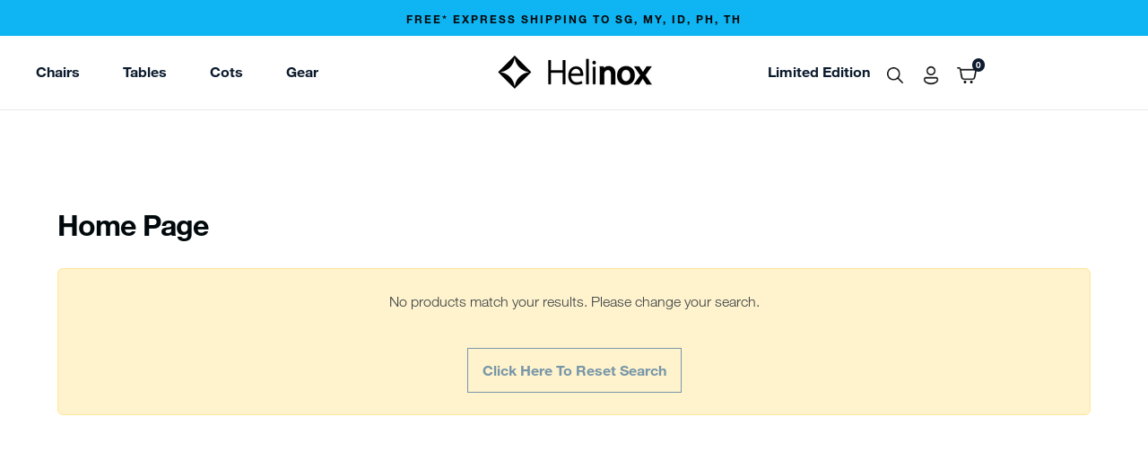

--- FILE ---
content_type: text/html; charset=utf-8
request_url: https://www.helinox.com.sg/collections/frontpage
body_size: 27098
content:
<!doctype html>
<!--[if IE 9]> <html class="ie9 no-js" lang="en"> <![endif]-->
<!--[if (gt IE 9)|!(IE)]><!--> <html lang="en"> <!--<![endif]-->
<head> 
  <meta charset="utf-8"><meta name="viewport" content="width=device-width, initial-scale=1">
  <meta name="theme-color" content="#252525">
  <link rel="canonical" href="https://www.helinox.com.sg/collections/frontpage">
  <link rel="preconnect" href="https://cdn.shopify.com" crossorigin>
  <link rel="preconnect" href="https://connect.facebook.net/" crossorigin><link rel="shortcut icon" href="//www.helinox.com.sg/cdn/shop/files/Helinox_Official_Logo_Black_diamond.png?crop=center&height=32&v=1676453933&width=32" type="image/png"><link rel="alternate" href="https://helinox.com/collections/frontpage" hreflang="x-default" />
<link rel="alternate" href="https://helinox.com/collections/frontpage" hreflang="en-us" />
<link rel="alternate" href="https://helinox.eu/collections/frontpage" hreflang="en" />
<link rel="alternate" href="https://helinox.eu/de/collections/frontpage" hreflang="de" />
<link rel="alternate" href="https://helinox.eu/fr/collections/frontpage" hreflang="fr" />
<link rel="alternate" href="https://helinox.co.uk/collections/frontpage" hreflang="en-gb" />
<link rel="alternate" href="https://helinox.com.au/collections/frontpage" hreflang="en-au" />
<link rel="alternate" href="https://helinox.ca/collections/frontpage" hreflang="en-ca" />
<link rel="alternate" href="https://helinox.ca/fr/collections/frontpage" hreflang="fr-ca" />
<link rel="alternate" href="https://www.helinox.com.sg/collections/frontpage" hreflang="en-sg" />
<link rel="alternate" href="https://www.helinox.com.sg/collections/frontpage" hreflang="en-my" />
<link rel="alternate" href="https://www.helinox.com.sg/collections/frontpage" hreflang="en-id" />
<link rel="alternate" href="https://www.helinox.com.sg/collections/frontpage" hreflang="en-ph" />
<link rel="alternate" href="https://www.helinox.com.sg/collections/frontpage" hreflang="en-th" />

  
  <title>Home page
| Helinox Singapore</title>
  
  

<meta property="og:site_name" content="Helinox Singapore">
<meta property="og:url" content="https://www.helinox.com.sg/collections/frontpage">
<meta property="og:title" content="Home page">
<meta property="og:type" content="website">
<meta property="og:description" content="Shop Helinox for the world's lightest, strongest, most comfortable portable chairs, cots, tables & outdoor equipment. Made for your next adventure. Free shipping to Singapore, Malaysia, Indonesia and the Philippines.">

<meta name="twitter:site" content="@">
<meta name="twitter:card" content="summary_large_image">
<meta name="twitter:title" content="Home page">
<meta name="twitter:description" content="Shop Helinox for the world's lightest, strongest, most comfortable portable chairs, cots, tables & outdoor equipment. Made for your next adventure. Free shipping to Singapore, Malaysia, Indonesia and the Philippines.">


  <link href="//www.helinox.com.sg/cdn/shop/t/26/assets/vendors.css?v=88265290587383323251754661038" media="screen" rel="stylesheet" type="text/css" />
  <link href="//www.helinox.com.sg/cdn/shop/t/26/assets/theme.css?v=8230586810437040451765793615" media="screen" rel="stylesheet" type="text/css" />
  <script src="//www.helinox.com.sg/cdn/shop/t/26/assets/gsap.js?v=50101669339139906701754661038" defer></script>

  <script>window.performance && window.performance.mark && window.performance.mark('shopify.content_for_header.start');</script><meta name="google-site-verification" content="AjJexmvFiduqz-fk-7wsDiPRoQ59hsHolIb9xZWL6H8">
<meta id="shopify-digital-wallet" name="shopify-digital-wallet" content="/59397046452/digital_wallets/dialog">
<meta name="shopify-checkout-api-token" content="6159c0396d926cbf70e9b406497f3ce8">
<link rel="alternate" type="application/atom+xml" title="Feed" href="/collections/frontpage.atom" />
<link rel="alternate" type="application/json+oembed" href="https://www.helinox.com.sg/collections/frontpage.oembed">
<script async="async" src="/checkouts/internal/preloads.js?locale=en-SG"></script>
<script id="apple-pay-shop-capabilities" type="application/json">{"shopId":59397046452,"countryCode":"SG","currencyCode":"SGD","merchantCapabilities":["supports3DS"],"merchantId":"gid:\/\/shopify\/Shop\/59397046452","merchantName":"Helinox Singapore","requiredBillingContactFields":["postalAddress","email","phone"],"requiredShippingContactFields":["postalAddress","email","phone"],"shippingType":"shipping","supportedNetworks":["visa","masterCard","amex"],"total":{"type":"pending","label":"Helinox Singapore","amount":"1.00"},"shopifyPaymentsEnabled":true,"supportsSubscriptions":true}</script>
<script id="shopify-features" type="application/json">{"accessToken":"6159c0396d926cbf70e9b406497f3ce8","betas":["rich-media-storefront-analytics"],"domain":"www.helinox.com.sg","predictiveSearch":true,"shopId":59397046452,"locale":"en"}</script>
<script>var Shopify = Shopify || {};
Shopify.shop = "helinox-singapore.myshopify.com";
Shopify.locale = "en";
Shopify.currency = {"active":"SGD","rate":"1.0"};
Shopify.country = "SG";
Shopify.theme = {"name":"HPAC-PROD-[2025-10-14]","id":139787272372,"schema_name":"Helinox Custom","schema_version":"1","theme_store_id":null,"role":"main"};
Shopify.theme.handle = "null";
Shopify.theme.style = {"id":null,"handle":null};
Shopify.cdnHost = "www.helinox.com.sg/cdn";
Shopify.routes = Shopify.routes || {};
Shopify.routes.root = "/";</script>
<script type="module">!function(o){(o.Shopify=o.Shopify||{}).modules=!0}(window);</script>
<script>!function(o){function n(){var o=[];function n(){o.push(Array.prototype.slice.apply(arguments))}return n.q=o,n}var t=o.Shopify=o.Shopify||{};t.loadFeatures=n(),t.autoloadFeatures=n()}(window);</script>
<script id="shop-js-analytics" type="application/json">{"pageType":"collection"}</script>
<script defer="defer" async type="module" src="//www.helinox.com.sg/cdn/shopifycloud/shop-js/modules/v2/client.init-shop-cart-sync_BN7fPSNr.en.esm.js"></script>
<script defer="defer" async type="module" src="//www.helinox.com.sg/cdn/shopifycloud/shop-js/modules/v2/chunk.common_Cbph3Kss.esm.js"></script>
<script defer="defer" async type="module" src="//www.helinox.com.sg/cdn/shopifycloud/shop-js/modules/v2/chunk.modal_DKumMAJ1.esm.js"></script>
<script type="module">
  await import("//www.helinox.com.sg/cdn/shopifycloud/shop-js/modules/v2/client.init-shop-cart-sync_BN7fPSNr.en.esm.js");
await import("//www.helinox.com.sg/cdn/shopifycloud/shop-js/modules/v2/chunk.common_Cbph3Kss.esm.js");
await import("//www.helinox.com.sg/cdn/shopifycloud/shop-js/modules/v2/chunk.modal_DKumMAJ1.esm.js");

  window.Shopify.SignInWithShop?.initShopCartSync?.({"fedCMEnabled":true,"windoidEnabled":true});

</script>
<script>(function() {
  var isLoaded = false;
  function asyncLoad() {
    if (isLoaded) return;
    isLoaded = true;
    var urls = ["https:\/\/config.gorgias.chat\/bundle-loader\/01H90XZ7B9JT8Q8Y35ZS1BBACS?source=shopify1click\u0026shop=helinox-singapore.myshopify.com","https:\/\/static.loloyal.com\/boom-cend\/entry-js\/boom-cend.js?shop=helinox-singapore.myshopify.com","https:\/\/public.9gtb.com\/loader.js?g_cvt_id=c4f28505-cf4c-4b47-b453-4e7fbedb26fb\u0026shop=helinox-singapore.myshopify.com"];
    for (var i = 0; i < urls.length; i++) {
      var s = document.createElement('script');
      s.type = 'text/javascript';
      s.async = true;
      s.src = urls[i];
      var x = document.getElementsByTagName('script')[0];
      x.parentNode.insertBefore(s, x);
    }
  };
  if(window.attachEvent) {
    window.attachEvent('onload', asyncLoad);
  } else {
    window.addEventListener('load', asyncLoad, false);
  }
})();</script>
<script id="__st">var __st={"a":59397046452,"offset":28800,"reqid":"1fb32d25-d672-4c05-aeb6-04e50597c837-1769860367","pageurl":"www.helinox.com.sg\/collections\/frontpage","u":"2eae386c82c2","p":"collection","rtyp":"collection","rid":277005992116};</script>
<script>window.ShopifyPaypalV4VisibilityTracking = true;</script>
<script id="captcha-bootstrap">!function(){'use strict';const t='contact',e='account',n='new_comment',o=[[t,t],['blogs',n],['comments',n],[t,'customer']],c=[[e,'customer_login'],[e,'guest_login'],[e,'recover_customer_password'],[e,'create_customer']],r=t=>t.map((([t,e])=>`form[action*='/${t}']:not([data-nocaptcha='true']) input[name='form_type'][value='${e}']`)).join(','),a=t=>()=>t?[...document.querySelectorAll(t)].map((t=>t.form)):[];function s(){const t=[...o],e=r(t);return a(e)}const i='password',u='form_key',d=['recaptcha-v3-token','g-recaptcha-response','h-captcha-response',i],f=()=>{try{return window.sessionStorage}catch{return}},m='__shopify_v',_=t=>t.elements[u];function p(t,e,n=!1){try{const o=window.sessionStorage,c=JSON.parse(o.getItem(e)),{data:r}=function(t){const{data:e,action:n}=t;return t[m]||n?{data:e,action:n}:{data:t,action:n}}(c);for(const[e,n]of Object.entries(r))t.elements[e]&&(t.elements[e].value=n);n&&o.removeItem(e)}catch(o){console.error('form repopulation failed',{error:o})}}const l='form_type',E='cptcha';function T(t){t.dataset[E]=!0}const w=window,h=w.document,L='Shopify',v='ce_forms',y='captcha';let A=!1;((t,e)=>{const n=(g='f06e6c50-85a8-45c8-87d0-21a2b65856fe',I='https://cdn.shopify.com/shopifycloud/storefront-forms-hcaptcha/ce_storefront_forms_captcha_hcaptcha.v1.5.2.iife.js',D={infoText:'Protected by hCaptcha',privacyText:'Privacy',termsText:'Terms'},(t,e,n)=>{const o=w[L][v],c=o.bindForm;if(c)return c(t,g,e,D).then(n);var r;o.q.push([[t,g,e,D],n]),r=I,A||(h.body.append(Object.assign(h.createElement('script'),{id:'captcha-provider',async:!0,src:r})),A=!0)});var g,I,D;w[L]=w[L]||{},w[L][v]=w[L][v]||{},w[L][v].q=[],w[L][y]=w[L][y]||{},w[L][y].protect=function(t,e){n(t,void 0,e),T(t)},Object.freeze(w[L][y]),function(t,e,n,w,h,L){const[v,y,A,g]=function(t,e,n){const i=e?o:[],u=t?c:[],d=[...i,...u],f=r(d),m=r(i),_=r(d.filter((([t,e])=>n.includes(e))));return[a(f),a(m),a(_),s()]}(w,h,L),I=t=>{const e=t.target;return e instanceof HTMLFormElement?e:e&&e.form},D=t=>v().includes(t);t.addEventListener('submit',(t=>{const e=I(t);if(!e)return;const n=D(e)&&!e.dataset.hcaptchaBound&&!e.dataset.recaptchaBound,o=_(e),c=g().includes(e)&&(!o||!o.value);(n||c)&&t.preventDefault(),c&&!n&&(function(t){try{if(!f())return;!function(t){const e=f();if(!e)return;const n=_(t);if(!n)return;const o=n.value;o&&e.removeItem(o)}(t);const e=Array.from(Array(32),(()=>Math.random().toString(36)[2])).join('');!function(t,e){_(t)||t.append(Object.assign(document.createElement('input'),{type:'hidden',name:u})),t.elements[u].value=e}(t,e),function(t,e){const n=f();if(!n)return;const o=[...t.querySelectorAll(`input[type='${i}']`)].map((({name:t})=>t)),c=[...d,...o],r={};for(const[a,s]of new FormData(t).entries())c.includes(a)||(r[a]=s);n.setItem(e,JSON.stringify({[m]:1,action:t.action,data:r}))}(t,e)}catch(e){console.error('failed to persist form',e)}}(e),e.submit())}));const S=(t,e)=>{t&&!t.dataset[E]&&(n(t,e.some((e=>e===t))),T(t))};for(const o of['focusin','change'])t.addEventListener(o,(t=>{const e=I(t);D(e)&&S(e,y())}));const B=e.get('form_key'),M=e.get(l),P=B&&M;t.addEventListener('DOMContentLoaded',(()=>{const t=y();if(P)for(const e of t)e.elements[l].value===M&&p(e,B);[...new Set([...A(),...v().filter((t=>'true'===t.dataset.shopifyCaptcha))])].forEach((e=>S(e,t)))}))}(h,new URLSearchParams(w.location.search),n,t,e,['guest_login'])})(!0,!0)}();</script>
<script integrity="sha256-4kQ18oKyAcykRKYeNunJcIwy7WH5gtpwJnB7kiuLZ1E=" data-source-attribution="shopify.loadfeatures" defer="defer" src="//www.helinox.com.sg/cdn/shopifycloud/storefront/assets/storefront/load_feature-a0a9edcb.js" crossorigin="anonymous"></script>
<script data-source-attribution="shopify.dynamic_checkout.dynamic.init">var Shopify=Shopify||{};Shopify.PaymentButton=Shopify.PaymentButton||{isStorefrontPortableWallets:!0,init:function(){window.Shopify.PaymentButton.init=function(){};var t=document.createElement("script");t.src="https://www.helinox.com.sg/cdn/shopifycloud/portable-wallets/latest/portable-wallets.en.js",t.type="module",document.head.appendChild(t)}};
</script>
<script data-source-attribution="shopify.dynamic_checkout.buyer_consent">
  function portableWalletsHideBuyerConsent(e){var t=document.getElementById("shopify-buyer-consent"),n=document.getElementById("shopify-subscription-policy-button");t&&n&&(t.classList.add("hidden"),t.setAttribute("aria-hidden","true"),n.removeEventListener("click",e))}function portableWalletsShowBuyerConsent(e){var t=document.getElementById("shopify-buyer-consent"),n=document.getElementById("shopify-subscription-policy-button");t&&n&&(t.classList.remove("hidden"),t.removeAttribute("aria-hidden"),n.addEventListener("click",e))}window.Shopify?.PaymentButton&&(window.Shopify.PaymentButton.hideBuyerConsent=portableWalletsHideBuyerConsent,window.Shopify.PaymentButton.showBuyerConsent=portableWalletsShowBuyerConsent);
</script>
<script data-source-attribution="shopify.dynamic_checkout.cart.bootstrap">document.addEventListener("DOMContentLoaded",(function(){function t(){return document.querySelector("shopify-accelerated-checkout-cart, shopify-accelerated-checkout")}if(t())Shopify.PaymentButton.init();else{new MutationObserver((function(e,n){t()&&(Shopify.PaymentButton.init(),n.disconnect())})).observe(document.body,{childList:!0,subtree:!0})}}));
</script>
<link id="shopify-accelerated-checkout-styles" rel="stylesheet" media="screen" href="https://www.helinox.com.sg/cdn/shopifycloud/portable-wallets/latest/accelerated-checkout-backwards-compat.css" crossorigin="anonymous">
<style id="shopify-accelerated-checkout-cart">
        #shopify-buyer-consent {
  margin-top: 1em;
  display: inline-block;
  width: 100%;
}

#shopify-buyer-consent.hidden {
  display: none;
}

#shopify-subscription-policy-button {
  background: none;
  border: none;
  padding: 0;
  text-decoration: underline;
  font-size: inherit;
  cursor: pointer;
}

#shopify-subscription-policy-button::before {
  box-shadow: none;
}

      </style>
<script id="sections-script" data-sections="collection,navigation" defer="defer" src="//www.helinox.com.sg/cdn/shop/t/26/compiled_assets/scripts.js?v=11357"></script>
<script>window.performance && window.performance.mark && window.performance.mark('shopify.content_for_header.end');</script>
<!-- Google tag (gtag.js) -->
  <script async src="https://www.googletagmanager.com/gtag/js?id=AW-11327305995"></script>
  <script>
    window.dataLayer = window.dataLayer || [];
    function gtag(){dataLayer.push(arguments);}
    gtag('js', new Date());
    gtag('config', 'AW-11327305995');
  </script>
  <script type="text/javascript">
    (function(c,l,a,r,i,t,y){
        c[a]=c[a]||function(){(c[a].q=c[a].q||[]).push(arguments)};
        t=l.createElement(r);t.async=1;t.src="https://www.clarity.ms/tag/"+i;
        y=l.getElementsByTagName(r)[0];y.parentNode.insertBefore(t,y);
    })(window, document, "clarity", "script", "kmmt65jf7o");
  </script>
<!-- BEGIN app block: shopify://apps/klaviyo-email-marketing-sms/blocks/klaviyo-onsite-embed/2632fe16-c075-4321-a88b-50b567f42507 -->












  <script async src="https://static.klaviyo.com/onsite/js/REYdsH/klaviyo.js?company_id=REYdsH"></script>
  <script>!function(){if(!window.klaviyo){window._klOnsite=window._klOnsite||[];try{window.klaviyo=new Proxy({},{get:function(n,i){return"push"===i?function(){var n;(n=window._klOnsite).push.apply(n,arguments)}:function(){for(var n=arguments.length,o=new Array(n),w=0;w<n;w++)o[w]=arguments[w];var t="function"==typeof o[o.length-1]?o.pop():void 0,e=new Promise((function(n){window._klOnsite.push([i].concat(o,[function(i){t&&t(i),n(i)}]))}));return e}}})}catch(n){window.klaviyo=window.klaviyo||[],window.klaviyo.push=function(){var n;(n=window._klOnsite).push.apply(n,arguments)}}}}();</script>

  




  <script>
    window.klaviyoReviewsProductDesignMode = false
  </script>







<!-- END app block --><!-- BEGIN app block: shopify://apps/smart-filter-search/blocks/app-embed/5cc1944c-3014-4a2a-af40-7d65abc0ef73 -->


<style>.spf-filter-loading gf-products > * {visibility: hidden;opacity: 0}</style><style>.spf-filter-loading #gf-products>*,.spf-filter-loading [data-globo-filter-items]>*{visibility:hidden;opacity:0}.spf-has-filter #gf-products{display:-ms-flexbox;padding:0;margin-bottom:0;min-width:100%;width:auto;z-index:1;position:relative;display:-webkit-box;display:flex;justify-content:left;-ms-flex-wrap:wrap;flex-wrap:wrap;height:auto!important}.spf-has-filter.spf-layout-app #gf-products{margin-right:-15px;margin-left:-15px;}.gf-block-title-skeleton span{width:100%;height:12px;display:block;border-radius:5px;background:#f6f6f7}.gf-top_one .gf-block-title-skeleton span{height:22px;border-radius:2px;min-width:100px}.gf-block-title-skeleton h3::after,.gf-top_one .gf-block-content.gf-block-skeleton{display:none!important}#gf-tree .gf-label.gf-label-skeleton{height:8px;display:block;border-radius:3px!important;background:#f6f6f7}.gf-label-width-75{max-width:75%}.gf-label-width-90{max-width:90%}.gf-label-width-50{max-width:50%}</style>
<link rel="preload" href="https://cdn.shopify.com/extensions/019c0e3c-8c3b-7b71-bf79-9a32731a9b8c/smart-product-filters-679/assets/globo-filter-critical.css" as="style" onload="this.onload=null;this.rel='stylesheet'">
<noscript><link rel="stylesheet" href="https://cdn.shopify.com/extensions/019c0e3c-8c3b-7b71-bf79-9a32731a9b8c/smart-product-filters-679/assets/globo-filter-critical.css"></noscript><link href="https://cdn.shopify.com/extensions/019c0e3c-8c3b-7b71-bf79-9a32731a9b8c/smart-product-filters-679/assets/globo.filter.min.js" as="script" rel="preload">
<link rel="preconnect" href="https://filter-x3.globo.io" crossorigin>
<link rel="dns-prefetch" href="https://filter-x3.globo.io"><link href="https://cdn.shopify.com/extensions/019c0e3c-8c3b-7b71-bf79-9a32731a9b8c/smart-product-filters-679/assets/globo.filter.filter.min.js" as="script" rel="preload">
<link href="https://cdn.shopify.com/extensions/019c0e3c-8c3b-7b71-bf79-9a32731a9b8c/smart-product-filters-679/assets/globo.filter.692.min.js" as="script" rel="preload">
<link href="https://cdn.shopify.com/extensions/019c0e3c-8c3b-7b71-bf79-9a32731a9b8c/smart-product-filters-679/assets/globo.filter.themes.min.js" as="script" rel="preload">
<link href="https://cdn.shopify.com/extensions/019c0e3c-8c3b-7b71-bf79-9a32731a9b8c/smart-product-filters-679/assets/globo.filter.product.min.js" as="script" rel="preload">
<link href="//cdn.shopify.com/extensions/019c0e3c-8c3b-7b71-bf79-9a32731a9b8c/smart-product-filters-679/assets/globo.filter.css" rel="stylesheet" type="text/css" media="all" /><meta id="search_terms_value" content="" />
<!-- BEGIN app snippet: global.variables --><script>
  window.shopCurrency = "SGD";
  window.shopCountry = "SG";
  window.shopLanguageCode = "en";

  window.currentCurrency = "SGD";
  window.currentCountry = "SG";
  window.currentLanguageCode = "en";

  window.shopCustomer = false

  window.useCustomTreeTemplate = false;
  window.useCustomProductTemplate = false;

  window.GloboFilterRequestOrigin = "https://www.helinox.com.sg";
  window.GloboFilterShopifyDomain = "helinox-singapore.myshopify.com";
  window.GloboFilterSFAT = "";
  window.GloboFilterSFApiVersion = "2025-07";
  window.GloboFilterProxyPath = "/apps/globofilters";
  window.GloboFilterRootUrl = "";
  window.GloboFilterTranslation = {"search":{"suggestions":"Suggestions","collections":"Collections","pages":"Pages","product":"Product","products":"Products","view_all":"Search for","view_all_products":"View all products","not_found":"Sorry, nothing found for","product_not_found":"No products were found","no_result_keywords_suggestions_title":"Popular searches","no_result_products_suggestions_title":"However, You may like","zero_character_keywords_suggestions_title":"Suggestions","zero_character_popular_searches_title":"Popular searches","zero_character_products_suggestions_title":"Trending products"},"form":{"heading":"Search products","select":"-- Select --","search":"Search","submit":"Search","clear":"Clear"},"filter":{"filter_by":"Filter By","clear_all":"Clear All","view":"View","clear":"Clear","in_stock":"In Stock","out_of_stock":"Out of Stock","ready_to_ship":"Ready to ship","search":"Search options","choose_values":"Choose values"},"sort":{"sort_by":"Sort By","manually":"Featured","availability_in_stock_first":"Availability","relevance":"Relevance","best_selling":"Best Selling","alphabetically_a_z":"Alphabetically, A-Z","alphabetically_z_a":"Alphabetically, Z-A","price_low_to_high":"Price, low to high","price_high_to_low":"Price, high to low","date_new_to_old":"Date, new to old","date_old_to_new":"Date, old to new","sale_off":"% Sale off"},"product":{"add_to_cart":"Add to cart","unavailable":"Unavailable","sold_out":"Sold out","sale":"Sale","load_more":"Load more","limit":"Show","search":"Search products","no_results":"Sorry, there are no products in this collection"}};
  window.isMultiCurrency =false;
  window.globoEmbedFilterAssetsUrl = 'https://cdn.shopify.com/extensions/019c0e3c-8c3b-7b71-bf79-9a32731a9b8c/smart-product-filters-679/assets/';
  window.assetsUrl = window.globoEmbedFilterAssetsUrl;
  window.GloboMoneyFormat = "${{amount}}";
</script><!-- END app snippet -->
<script type="text/javascript" hs-ignore data-ccm-injected>document.getElementsByTagName('html')[0].classList.add('spf-filter-loading','spf-has-filter', 'gf-left','gf-theme-version-1','spf-layout-theme');
window.enabledEmbedFilter = true;
window.currentThemeId = 139787272372;
window.sortByRelevance = false;
window.moneyFormat = "${{amount}}";
window.GloboMoneyWithCurrencyFormat = "${{amount}} SGD";
window.filesUrl = '//www.helinox.com.sg/cdn/shop/files/';
var GloboEmbedFilterConfig = {
api: {filterUrl: "https://filter-x3.globo.io/filter",searchUrl: "https://filter-x3.globo.io/search", url: "https://filter-x3.globo.io"},
shop: {
  name: "Helinox Singapore",
  url: "https://www.helinox.com.sg",
  domain: "helinox-singapore.myshopify.com",
  locale: "en",
  cur_locale: "en",
  predictive_search_url: "/search/suggest",
  country_code: "SG",
  root_url: "",
  cart_url: "/cart",
  search_url: "/search",
  cart_add_url: "/cart/add",
  search_terms_value: "",
  product_image: {width: 360, height: 504},
  no_image_url: "https://cdn.shopify.com/s/images/themes/product-1.png",
  swatches: [],
  swatchConfig: {"enable":true,"color":["colour","color"],"label":["size"]},
  enableRecommendation: false,
  themeStoreId: null,
  hideOneValue: false,
  newUrlStruct: true,
  newUrlForSEO: false,redirects: [],
  images: {},
  settings: {"breakpoint":"1200","site_max_width":1600,"favicon":"\/\/www.helinox.com.sg\/cdn\/shop\/files\/Helinox_Official_Logo_Black_diamond.png?v=1676453933","exclude_tags":"free","padding_lg":64,"padding_md":32,"padding_sm":16,"section_padding":"padding_sm","section_padding_desktop":"padding_lg","block_padding":"padding_sm","block_padding_desktop":"padding_sm","template_noindex":"cart, search, checkout, customers","hrelang":"","color_heading_text":"#01090c","color_body_text":"#3c4146","color_accent_text":"#0eb5f2","color_font_dark":"#01090C","color_font_medium":"#3C4146","color_font_light":"#ffffff","color_body_bg":"rgba(0,0,0,0)","color_bg_dark":"#3C4146","color_bg_medium":"#b5b5b5","color_bg_light":"#F4F5F6","color_bg_white":"#ffffff","color_header_bg":"#ffffff","color_mobile_menu":"#01090c","color_navigation_text":"#0c1b2d","link_text_color":"#6a707c","btn_primary_color_bg":"#01090c","btn_primary_color_text":"#fff","btn_primary_color_hover":"#0eb5f2","btn_primary_color_hover_text":"#01090c","btn_secondary_color_bg":"#7796A8","btn_secondary_color_text":"#fff","btn_secondary_color_hover":"#3c4146","btn_secondary_color_hover_text":"#fff","btn_disabled_color_bg":"#9ca1aa","btn_disabled_color_text":"#ffffff","color_text_field":"#ffffff","color_text_field_text":"#4c4d4f","font_body_size":14,"font_lead_size":16,"font_body_size_lg":16,"font_lead_size_lg":20,"font_header_transform":"none","font_h1_size":38,"font_h2_size":30,"font_h3_size":24,"font_h4_size":24,"font_header_lg_sizes":true,"font_h1_size_lg":64,"font_h2_size_lg":32,"font_h3_size_lg":30,"font_h4_size_lg":24,"font_navigation_size":16,"show_payment_icons":true,"show_payment_options":"amazon_payments,american_express,apple_pay,bitcoin,cirrus,dankort,diners_club,discover,dogecoin,dwolla,forbrugsforeningen,interac,jcb,litecoin,maestro,master,paypal,stripe,visa","gtm_active":false,"gtm_head":"","gtm_body":"","share_facebook":true,"share_twitter":true,"share_pinterest":true,"social_twitter_link":"","social_facebook_link":"","social_pinterest_link":"","social_instagram_link":"https:\/\/www.instagram.com\/helinox_singapore\/","social_tiktok_link":"","social_snapchat_link":"","social_youtube_link":"https:\/\/www.youtube.com\/@helinoxofficial","social_vimeo_link":"","social_tumblr_link":"","checkout_header_image":null,"checkout_logo_image":null,"checkout_logo_position":"left","checkout_logo_size":"medium","checkout_body_background_image":null,"checkout_body_background_color":"#fff","checkout_input_background_color_mode":"white","checkout_sidebar_background_image":null,"checkout_sidebar_background_color":"#fafafa","checkout_heading_font":"Open Sans","checkout_body_font":"Lato","checkout_accent_color":"#3c4146","checkout_button_color":"#01090c","checkout_error_color":"#e32c2b","color_section_bg":"#ffffff","color_product_image_bg":"#f6f6f6","color_borders":"#c8cbd0","color_link_text":"#0ba4dc","color_button":"#252525","color_button_text":"#fff","color_secondary_button":"#787878","color_secondary_button_hover":"rgba(0,0,0,0)","color_secondary_button_text":"#ffffff","color_product_bg":"#ffffff","font_body":"helvetica_n4","font_header":"helvetica_n7","font_header_size":34,"font_header_size_md":36,"font_navigation":"helvetica_n7","font_accent":"montserrat_n4","exclude_collections":"all, favorites, homepage, best-sellers, top-rated","font_header_md":48,"type_header_family":"Quarto Light","type_header_base_size":38,"type_header_base_size_md":64,"type_header_transform":"none","type_accent_family":"","type_base_family":"Google_Roboto_300;400;700_sans","type_base_size":18,"color_header_bg_lg":"#ffffff","color_header_text":"#8d8d8d","color_button_active":"#56c722","color_image_overlay_text":"#fff","color_image_overlay":"#3d4246","image_overlay_opacity":25,"warning_message":"","Shipping_message":"","show_mini_cart_quantity":"false","mini_cart_button_label":"Add +","share_image":"","customer_layout":"customer_area"},
  gridSettings: {"layout":"theme","useCustomTemplate":false,"useCustomTreeTemplate":false,"skin":5,"limits":[12,24,48],"productsPerPage":12,"sorts":[],"noImageUrl":"https:\/\/cdn.shopify.com\/s\/images\/themes\/product-1.png","imageWidth":"360","imageHeight":"504","imageRatio":140,"imageSize":"360_504","alignment":"left","hideOneValue":false,"elements":["soldoutLabel","saleLabel","quickview","addToCart","vendor","swatch","price","secondImage"],"saleLabelClass":" sale-text","saleMode":3,"gridItemClass":"spf-col-xl-4 spf-col-lg-4 spf-col-md-6 spf-col-sm-6 spf-col-6","swatchClass":"","swatchConfig":{"enable":true,"color":["colour","color"],"label":["size"]},"variant_redirect":true,"showSelectedVariantInfo":true},
  home_filter: false,
  page: "collection",
  sorts: [],
  cache: true,
  layout: "theme",
  marketTaxInclusion: false,
  priceTaxesIncluded: true,
  customerTaxesIncluded: true,
  useCustomTemplate: false,
  hasQuickviewTemplate: false
},
analytic: {"enableViewProductAnalytic":true,"enableSearchAnalytic":true,"enableFilterAnalytic":true,"enableATCAnalytic":false},
taxes: [],
special_countries: ["AC","AD","AE","AF","AG","AI","AL","AM","AO","AR","AT","AU","AW","AX","AZ","BA","BB","BD","BE","BF","BG","BH","BI","BJ","BL","BM","BN","BO","BQ","BR","BS","BT","BW","BY","BZ","CA","CC","CD","CF","CG","CH","CI","CK","CL","CM","CN","CO","CR","CV","CW","CX","CY","CZ","DE","DJ","DK","DM","DO","DZ","EC","EE","EG","EH","ER","ES","ET","FI","FJ","FK","FO","FR","GA","GB","GD","GE","GF","GG","GH","GI","GL","GM","GN","GP","GQ","GR","GS","GT","GW","GY","HK","HN","HR","HT","HU","ID","IE","IL","IM","IN","IO","IQ","IS","IT","JE","JM","JO","JP","KE","KG","KH","KI","KM","KN","KR","KW","KY","KZ","LA","LB","LC","LI","LK","LR","LS","LT","LU","LV","LY","MA","MC","MD","ME","MF","MG","MK","ML","MM","MN","MO","MQ","MR","MS","MT","MU","MV","MW","MX","MY","MZ","NA","NC","NE","NF","NG","NI","NL","NO","NP","NR","NU","NZ","OM","PA","PE","PF","PG","PH","PK","PL","PM","PN","PS","PT","PY","QA","RE","RO","RS","RU","RW","SA","SB","SC","SD","SE","SH","SI","SJ","SK","SL","SM","SN","SO","SR","SS","ST","SV","SX","SZ","TA","TC","TD","TF","TG","TH","TJ","TK","TL","TM","TN","TO","TR","TT","TV","TW","TZ","UA","UG","UM","UY","UZ","VA","VC","VE","VG","VN","VU","WF","WS","XK","YE","YT","ZA","ZM","ZW","US"],
adjustments: false,
year_make_model: {
  id: 0,
  prefix: "gff_",
  heading: "",
  showSearchInput: false,
  showClearAllBtn: false
},
filter: {
  id:3423,
  prefix: "gf_",
  layout: 1,
  sublayout: 1,
  showCount: true,
  showRefine: true,
  refineSettings: {"style":"square","positions":["sidebar_mobile","sidebar_desktop","toolbar_mobile"],"color":"#000000","iconColor":"#959595","bgColor":"#E8E8E8"},
  isLoadMore: 1,
  filter_on_search_page: true
},
search:{
  enable: false,
  zero_character_suggestion: false,
  pages_suggestion: {enable:false,limit:5},
  keywords_suggestion: {enable:true,limit:10},
  articles_suggestion: {enable:false,limit:5},
  layout: 1,
  product_list_layout: "grid",
  elements: ["vendor","price"]
},
collection: {
  id:277005992116,
  handle:"frontpage",
  sort: "best-selling",
  vendor: null,
  tags: null,
  type: null,
  term: document.getElementById("search_terms_value") != null ? document.getElementById("search_terms_value").content : "",
  limit: 12,
  settings: {"137993945268":{"display":"","fluid_section":false,"color_background":"bg-transparent","anchor_id":"products","class":"","filter_show":true,"collection":"{{ collection }}","filter_variant":"","grid":3,"rows":10,"header_alignment":"","header_alignment_lg":"text-lg-start","header_max_width":0,"header_breadcrumbs":false,"header_pre-title":"","header_color_pretitle":"","header_title":"{{ section.settings.collection.title }}","header_title_tag":"h1","header_title_display":"h2","header_color_title":"","header_body":"","header_body_display":"","header_color_body":"","header_cta_link":"","header_cta_label":"","header_cta_theme":"btn-primary","header_cta_size":"","footer_alignment":"","footer_max_width":0,"footer_pre-title":"","footer_color_pretitle":"","footer_title":"","footer_title_tag":"h2","footer_title_display":"h2","footer_color_title":"","footer_body":"","footer_body_display":"","footer_color_body":"","footer_cta_link":"","footer_cta_label":"","footer_cta_theme":"btn-primary","footer_cta_size":""}},
  products_count: 0,
  enableCollectionSearch: false,
  displayTotalProducts: false,
  excludeTags:null,
  showSelectedVariantInfo: true
},
selector: {products: "gf-products"}
}
</script>
<script class="globo-filter-settings-js">
try {} catch (error) {}
</script>
<script src="https://cdn.shopify.com/extensions/019c0e3c-8c3b-7b71-bf79-9a32731a9b8c/smart-product-filters-679/assets/globo.filter.themes.min.js" defer></script><style>.gf-block-title h3, 
.gf-block-title .h3,
.gf-form-input-inner label {
  font-size: 14px !important;
  color: #3a3a3a !important;
  text-transform: uppercase !important;
  font-weight: 700 !important;
}
.gf-option-block .gf-btn-show-more{
  font-size: 14px !important;
  text-transform: none !important;
  font-weight: normal !important;
}
.gf-option-block ul li a, 
.gf-option-block ul li button, 
.gf-option-block ul li a span.gf-count,
.gf-option-block ul li button span.gf-count,
.gf-clear, 
.gf-clear-all, 
.selected-item.gf-option-label a,
.gf-form-input-inner select,
.gf-refine-toggle{
  font-size: 14px !important;
  color: #000000 !important;
  text-transform: none !important;
  font-weight: normal !important;
}

.gf-refine-toggle-mobile,
.gf-form-button-group button {
  font-size: 14px !important;
  text-transform: none !important;
  font-weight: normal !important;
  color: #3a3a3a !important;
  border: 1px solid #bfbfbf !important;
  background: #ffffff !important;
}
.gf-option-block-box-rectangle.gf-option-block ul li.gf-box-rectangle a,
.gf-option-block-box-rectangle.gf-option-block ul li.gf-box-rectangle button {
  border-color: #000000 !important;
}
.gf-option-block-box-rectangle.gf-option-block ul li.gf-box-rectangle a.checked,
.gf-option-block-box-rectangle.gf-option-block ul li.gf-box-rectangle button.checked{
  color: #fff !important;
  background-color: #000000 !important;
}
@media (min-width: 768px) {
  .gf-option-block-box-rectangle.gf-option-block ul li.gf-box-rectangle button:hover,
  .gf-option-block-box-rectangle.gf-option-block ul li.gf-box-rectangle a:hover {
    color: #fff !important;
    background-color: #000000 !important;	
  }
}
.gf-option-block.gf-option-block-select select {
  color: #000000 !important;
}

#gf-form.loaded, .gf-YMM-forms.loaded {
  background: #FFFFFF !important;
}
#gf-form h2, .gf-YMM-forms h2 {
  color: #3a3a3a !important;
}
#gf-form label, .gf-YMM-forms label{
  color: #3a3a3a !important;
}
.gf-form-input-wrapper select, 
.gf-form-input-wrapper input{
  border: 1px solid #DEDEDE !important;
  background-color: #FFFFFF !important;
  border-radius: 0px !important;
}
#gf-form .gf-form-button-group button, .gf-YMM-forms .gf-form-button-group button{
  color: #FFFFFF !important;
  background: #3a3a3a !important;
  border-radius: 0px !important;
}

.spf-product-card.spf-product-card__template-3 .spf-product__info.hover{
  background: #FFFFFF;
}
a.spf-product-card__image-wrapper{
  padding-top: 100%;
}
.h4.spf-product-card__title a{
  color: #333333;
  font-size: 15px;
  font-family: "Poppins", sans-serif;   font-weight: 500;  font-style: normal;
  text-transform: none;
}
.h4.spf-product-card__title a:hover{
  color: #000000;
}
.spf-product-card button.spf-product__form-btn-addtocart{
  font-size: 14px;
   font-family: inherit;   font-weight: normal;   font-style: normal;   text-transform: none;
}
.spf-product-card button.spf-product__form-btn-addtocart,
.spf-product-card.spf-product-card__template-4 a.open-quick-view,
.spf-product-card.spf-product-card__template-5 a.open-quick-view,
#gfqv-btn{
  color: #FFFFFF !important;
  border: 1px solid #333333 !important;
  background: #333333 !important;
}
.spf-product-card button.spf-product__form-btn-addtocart:hover,
.spf-product-card.spf-product-card__template-4 a.open-quick-view:hover,
.spf-product-card.spf-product-card__template-5 a.open-quick-view:hover{
  color: #FFFFFF !important;
  border: 1px solid #000000 !important;
  background: #000000 !important;
}
span.spf-product__label.spf-product__label-soldout{
  color: #ffffff;
  background: #989898;
}
span.spf-product__label.spf-product__label-sale{
  color: #F0F0F0;
  background: #d21625;
}
.spf-product-card__vendor a{
  color: #969595;
  font-size: 13px;
  font-family: "Poppins", sans-serif;   font-weight: 400;   font-style: normal; }
.spf-product-card__vendor a:hover{
  color: #969595;
}
.spf-product-card__price-wrapper{
  font-size: 14px;
}
.spf-image-ratio{
  padding-top:100% !important;
}
.spf-product-card__oldprice,
.spf-product-card__saleprice,
.spf-product-card__price,
.gfqv-product-card__oldprice,
.gfqv-product-card__saleprice,
.gfqv-product-card__price
{
  font-size: 14px;
  font-family: "Poppins", sans-serif;   font-weight: 500;   font-style: normal; }

span.spf-product-card__price, span.gfqv-product-card__price{
  color: #141414;
}
span.spf-product-card__oldprice, span.gfqv-product-card__oldprice{
  color: #969595;
}
span.spf-product-card__saleprice, span.gfqv-product-card__saleprice{
  color: #d21625;
}
/* Product Title */
.h4.spf-product-card__title{
    
}
.h4.spf-product-card__title a{

}

/* Product Vendor */
.spf-product-card__vendor{
    
}
.spf-product-card__vendor a{

}

/* Product Price */
.spf-product-card__price-wrapper{
    
}

/* Product Old Price */
span.spf-product-card__oldprice{
    
}

/* Product Sale Price */
span.spf-product-card__saleprice{
    
}

/* Product Regular Price */
span.spf-product-card__price{

}

/* Quickview button */
.open-quick-view{
    
}

/* Add to cart button */
button.spf-product__form-btn-addtocart{
    
}

/* Product image */
img.spf-product-card__image{
    
}

/* Sale label */
span.spf-product__label.spf-product__label.spf-product__label-sale{
    
}

/* Sold out label */
span.spf-product__label.spf-product__label.spf-product__label-soldout{
    
}</style><style></style><script></script>
<script id="gspfProductTemplate137993945268" type="template/html">
  {%- assign swatch_options = 'Colour~~Color' | downcase | split: "~~" | uniq -%}
  {%- assign image_options  = '' | downcase | split: "~~" | uniq -%}
  {%- assign text_options   = 'Size' | downcase | split: "~~" | uniq  -%}

  {%- assign image_size     = '360x504' -%}
  {%- assign no_image = 'https://cdn.shopify.com/s/images/themes/product-1.png' -%}

  {%- assign featured_image            = product.featured_image -%}
  {%- assign product_price             = product.price -%}
  {%- assign product_compare_at_price  = product.compare_at_price -%}
  {%- assign selected_or_first_available_variant = product.selected_or_first_available_variant -%}
  {%- assign variant_url = '' -%}
    {%- if product.selected_or_first_available_variant -%}
    {%- assign variant_url = '?variant=' | append: product.selected_or_first_available_variant.id -%}
  {%- endif -%}
      {% if product.selected_variant %}
    {% assign selected_or_first_available_variant = product.selected_variant %}
    {% assign product_price             = selected_or_first_available_variant.price %}
    {% assign product_compare_at_price  = selected_or_first_available_variant.compare_at_price %}
    {% if selected_or_first_available_variant.image %}
      {% assign featured_image = selected_or_first_available_variant.image %}
    {% endif %}
  {% endif %}
                            {%- assign images_count = product.images | size -%}
<div {% if showPageData %} data-page="{{page}}"{% endif %} class="spf-col-xl-4 spf-col-lg-4 spf-col-md-6 spf-col-sm-6 spf-col-6">
  <div class="spf-product-card spf-product-card__left spf-product-card__template-1{% unless product.available %} spf-soldout{% endunless %}">
    <div class="spf-product-card__inner">
      {%- unless product.available -%}
            <span translatable class="spf-product__label spf-product__label-soldout">{{translation.product.sold_out | default: "Sold out"}}</span>
                  {% elsif product_compare_at_price > product_price %}
      <span translatable class="spf-product__label spf-product__label-sale sale-text">
                {{translation.product.sale | default: "Sale"}}
              </span>
            {%- endunless -%}
              <a title="Quick view" href="javascript:;" onclick="globofilter.quickView('{{root_url}}{{ product.url }}')" class="open-quick-view"><svg width="15" height="15" viewBox="0 0 1792 1792" xmlns="http://www.w3.org/2000/svg"><path fill="currentColor" d="M1664 960q-152-236-381-353 61 104 61 225 0 185-131.5 316.5t-316.5 131.5-316.5-131.5-131.5-316.5q0-121 61-225-229 117-381 353 133 205 333.5 326.5t434.5 121.5 434.5-121.5 333.5-326.5zm-720-384q0-20-14-34t-34-14q-125 0-214.5 89.5t-89.5 214.5q0 20 14 34t34 14 34-14 14-34q0-86 61-147t147-61q20 0 34-14t14-34zm848 384q0 34-20 69-140 230-376.5 368.5t-499.5 138.5-499.5-139-376.5-368q-20-35-20-69t20-69q140-229 376.5-368t499.5-139 499.5 139 376.5 368q20 35 20 69z"/></svg></a>
            <a class="spf-product-card__image-wrapper{% if images_count > 1 %} hover-effect{% endif %}" href="{{root_url}}{{ product.url }}{{variant_url}}" style="padding-top:140%;">
        {%- if images_count > 0 -%}
          {%- for image in product.images -%}
            <img
              data-variants="{% if image.variant_ids %}{{image.variant_ids | join: ','}}{% endif %}"
              class="gflazyload spf-product-card__image spf-product-card__image-{% if featured_image.id == image.id %}main{% elsif image.id == product.second_image.id %}secondary{% else %}hidden{% endif %}"
              srcset="[data-uri]"
              src="{{image.src | img_url: image_size}}"
              data-src="{{image.src | img_lazyload_url}}"
              data-sizes="auto"
              data-aspectratio="{{image.aspect_ratio}}"
              data-parent-fit="contain"
              alt="{{image.alt | escape}}"
            />
          {%- endfor -%}
        {%- else -%}
        <img data-variants="" class="gflazyload spf-product-card__image spf-product-card__image-main" src="{{no_image}}" alt="{{product.title | escape}}">
        {%- endif -%}
      </a>
      <form class="spf-product__form" action="{{ root_url }}/cart/add" method="post">
        <select name="id" class="spf-product__variants">
          {%- for variant in product.variants -%}
          <option data-option1="{{variant.option1 | escape}}" data-option2="{{variant.option2 | escape}}" data-option3="{{variant.option3 | escape}}" data-price="{{variant.price}}" data-compare_at_price="{{variant.compare_at_price}}" data-available="{{variant.available}}" data-image="{% if variant.image.src %}{{variant.image.src | img_url: image_size }}{% endif %}" {% if variant.id == selected_or_first_available_variant.id %} selected="selected" {% endif %} value="{{ variant.id }}">{{ variant.title }}</option>
          {%- endfor -%}
        </select>
                <button translatable {% unless product.available %}disabled{% endunless %} type="submit" class="spf-product__form-btn-addtocart" data-available="{{translation.product.add_to_cart | default: "Add to cart"}}" data-soldout="{{translation.product.sold_out | default: "Sold out"}}" data-unavailable="{{translation.product.unavailable | default: "Unavailable"}}"><span>{% if product.available %}{{translation.product.add_to_cart | default: "Add to cart"}}{% else %}{{translation.product.sold_out | default: "Sold out"}}{% endif %}</span></button>
              </form>
    </div>

    <div class="spf-product__info">      {%- if product.vendor -%}<div class="spf-product-card__vendor"><a href="/collections/vendors?q={{product.vendor | url_encode}}">{{product.vendor}}</a></div>{%- endif -%}      <div class="h4 spf-product-card__title">
        <a translatable href="{{root_url}}{{ product.url }}{{variant_url}}">{{product.title}}</a>
              </div>
                  <div class="spf-product-card__price-wrapper">
        {%- if product_compare_at_price > product_price -%}
        <span class="spf-product-card__oldprice{% unless currencyFormat contains 'money' %} money{% endunless %}">{{ product_compare_at_price | money }}</span>
        <span class="spf-product-card__saleprice{% unless currencyFormat contains 'money' %} money{% endunless %}">{{ product_price | money }}</span>
        {%- else -%}
        <span class="spf-product-card__price{% unless currencyFormat contains 'money' %} money{% endunless %}">{{ product_price | money }}</span>
        {%- endif -%}
      </div>
                    {%- for option in product.options -%}
          {%- assign optionIndex = 'option' | append: forloop.index -%}
          {%- assign optionIndexNumber = forloop.index -%}
          {%- if option.isSwatch -%}
            <div class="spf-product__swatchs">
              {%- for value in option.values -%}
                {%- assign swatch = option.swatches[forloop.index0] -%}
                <span data-option="{{optionIndexNumber}}" data-option-value="{{value | escape}}" class="spf-product__swatch{% if product.selected_or_first_available_variant and product.selected_or_first_available_variant[optionIndex] == value %} is-selected{% endif %}{% unless swatch.available %} soldout{% endunless %}" title="{{value | escape}}">
                  <span translatable class="spf-product__swatch-inner">
                    {%- if swatch.mode == 4 and swatch.image -%}
                      <span class="spf-product__swatch-image" style="background-image: url('{{ swatch.image | img_url: '24x' }}')"></span>
                    {%- elsif swatch.mode == 3 and swatch.image -%}
                      <span class="spf-product__swatch-image" style="background-image: url('{{ swatch.image }}')"></span>
                    {%- elsif swatch.mode == 2 and swatch.color_1 and swatch.color_2 -%}
                      <span class="spf-product__swatch-color" style="background-color: {{ swatch.color_1 }}"></span>
                      <span class="spf-product__swatch-color" style="border-right-color: {{ swatch.color_2 }}"></span>
                    {%- elsif swatch.mode == 1 and swatch.color_1 -%}
                      <span class="spf-product__swatch-color" style="background-color: {{ swatch.color_1 }}"></span>
                    {%- elsif swatch.lable -%}
                      <span class="spf-product__swatch-text">{{swatch.lable}}</span>
                    {%- else -%}
                      <span class="spf-product__swatch-text">{{value}}</span>
                    {%- endif -%}
                  </span>
                </span>
              {%- endfor -%}
            </div>
          {%- endif -%}
        {%- endfor -%}
          </div>
  </div>
</div>
            
</script><script id="gspfProductTemplate" type="template/html">
  {%- assign swatch_options = 'Colour~~Color' | downcase | split: "~~" | uniq -%}
  {%- assign image_options  = '' | downcase | split: "~~" | uniq -%}
  {%- assign text_options   = 'Size' | downcase | split: "~~" | uniq  -%}

  {%- assign image_size     = '360x504' -%}
  {%- assign no_image = 'https://cdn.shopify.com/s/images/themes/product-1.png' -%}

  {%- assign featured_image            = product.featured_image -%}
  {%- assign product_price             = product.price -%}
  {%- assign product_compare_at_price  = product.compare_at_price -%}
  {%- assign selected_or_first_available_variant = product.selected_or_first_available_variant -%}
  {%- assign variant_url = '' -%}
    {%- if product.selected_or_first_available_variant -%}
    {%- assign variant_url = '?variant=' | append: product.selected_or_first_available_variant.id -%}
  {%- endif -%}
      {% if product.selected_variant %}
    {% assign selected_or_first_available_variant = product.selected_variant %}
    {% assign product_price             = selected_or_first_available_variant.price %}
    {% assign product_compare_at_price  = selected_or_first_available_variant.compare_at_price %}
    {% if selected_or_first_available_variant.image %}
      {% assign featured_image = selected_or_first_available_variant.image %}
    {% endif %}
  {% endif %}
              {%- assign images_count = product.images | size -%}
<div {% if showPageData %} data-page="{{page}}"{% endif %} class="spf-col-xl-4 spf-col-lg-4 spf-col-md-6 spf-col-sm-6 spf-col-6">
  <div class="spf-product-card spf-product-card__left spf-product-card__template-1{% unless product.available %} spf-soldout{% endunless %}">
    <div class="spf-product-card__inner">
      {%- unless product.available -%}
            <span translatable class="spf-product__label spf-product__label-soldout">{{translation.product.sold_out | default: "Sold out"}}</span>
                  {% elsif product_compare_at_price > product_price %}
      <span translatable class="spf-product__label spf-product__label-sale sale-text">
                {{translation.product.sale | default: "Sale"}}
              </span>
            {%- endunless -%}
              <a title="Quick view" href="javascript:;" onclick="globofilter.quickView('{{root_url}}{{ product.url }}')" class="open-quick-view"><svg width="15" height="15" viewBox="0 0 1792 1792" xmlns="http://www.w3.org/2000/svg"><path fill="currentColor" d="M1664 960q-152-236-381-353 61 104 61 225 0 185-131.5 316.5t-316.5 131.5-316.5-131.5-131.5-316.5q0-121 61-225-229 117-381 353 133 205 333.5 326.5t434.5 121.5 434.5-121.5 333.5-326.5zm-720-384q0-20-14-34t-34-14q-125 0-214.5 89.5t-89.5 214.5q0 20 14 34t34 14 34-14 14-34q0-86 61-147t147-61q20 0 34-14t14-34zm848 384q0 34-20 69-140 230-376.5 368.5t-499.5 138.5-499.5-139-376.5-368q-20-35-20-69t20-69q140-229 376.5-368t499.5-139 499.5 139 376.5 368q20 35 20 69z"/></svg></a>
            <a class="spf-product-card__image-wrapper{% if images_count > 1 %} hover-effect{% endif %}" href="{{root_url}}{{ product.url }}{{variant_url}}" style="padding-top:140%;">
        {%- if images_count > 0 -%}
          {%- for image in product.images -%}
            <img
              data-variants="{% if image.variant_ids %}{{image.variant_ids | join: ','}}{% endif %}"
              class="gflazyload spf-product-card__image spf-product-card__image-{% if featured_image.id == image.id %}main{% elsif image.id == product.second_image.id %}secondary{% else %}hidden{% endif %}"
              srcset="[data-uri]"
              src="{{image.src | img_url: image_size}}"
              data-src="{{image.src | img_lazyload_url}}"
              data-sizes="auto"
              data-aspectratio="{{image.aspect_ratio}}"
              data-parent-fit="contain"
              alt="{{image.alt | escape}}"
            />
          {%- endfor -%}
        {%- else -%}
        <img data-variants="" class="gflazyload spf-product-card__image spf-product-card__image-main" src="{{no_image}}" alt="{{product.title | escape}}">
        {%- endif -%}
      </a>
      <form class="spf-product__form" action="{{ root_url }}/cart/add" method="post">
        <select name="id" class="spf-product__variants">
          {%- for variant in product.variants -%}
          <option data-option1="{{variant.option1 | escape}}" data-option2="{{variant.option2 | escape}}" data-option3="{{variant.option3 | escape}}" data-price="{{variant.price}}" data-compare_at_price="{{variant.compare_at_price}}" data-available="{{variant.available}}" data-image="{% if variant.image.src %}{{variant.image.src | img_url: image_size }}{% endif %}" {% if variant.id == selected_or_first_available_variant.id %} selected="selected" {% endif %} value="{{ variant.id }}">{{ variant.title }}</option>
          {%- endfor -%}
        </select>
                <button translatable {% unless product.available %}disabled{% endunless %} type="submit" class="spf-product__form-btn-addtocart" data-available="{{translation.product.add_to_cart | default: "Add to cart"}}" data-soldout="{{translation.product.sold_out | default: "Sold out"}}" data-unavailable="{{translation.product.unavailable | default: "Unavailable"}}"><span>{% if product.available %}{{translation.product.add_to_cart | default: "Add to cart"}}{% else %}{{translation.product.sold_out | default: "Sold out"}}{% endif %}</span></button>
              </form>
    </div>

    <div class="spf-product__info">      {%- if product.vendor -%}<div class="spf-product-card__vendor"><a href="/collections/vendors?q={{product.vendor | url_encode}}">{{product.vendor}}</a></div>{%- endif -%}      <div class="h4 spf-product-card__title">
        <a translatable href="{{root_url}}{{ product.url }}{{variant_url}}">{{product.title}}</a>
              </div>
                  <div class="spf-product-card__price-wrapper">
        {%- if product_compare_at_price > product_price -%}
        <span class="spf-product-card__oldprice{% unless currencyFormat contains 'money' %} money{% endunless %}">{{ product_compare_at_price | money }}</span>
        <span class="spf-product-card__saleprice{% unless currencyFormat contains 'money' %} money{% endunless %}">{{ product_price | money }}</span>
        {%- else -%}
        <span class="spf-product-card__price{% unless currencyFormat contains 'money' %} money{% endunless %}">{{ product_price | money }}</span>
        {%- endif -%}
      </div>
                    {%- for option in product.options -%}
          {%- assign optionIndex = 'option' | append: forloop.index -%}
          {%- assign optionIndexNumber = forloop.index -%}
          {%- if option.isSwatch -%}
            <div class="spf-product__swatchs">
              {%- for value in option.values -%}
                {%- assign swatch = option.swatches[forloop.index0] -%}
                <span data-option="{{optionIndexNumber}}" data-option-value="{{value | escape}}" class="spf-product__swatch{% if product.selected_or_first_available_variant and product.selected_or_first_available_variant[optionIndex] == value %} is-selected{% endif %}{% unless swatch.available %} soldout{% endunless %}" title="{{value | escape}}">
                  <span translatable class="spf-product__swatch-inner">
                    {%- if swatch.mode == 4 and swatch.image -%}
                      <span class="spf-product__swatch-image" style="background-image: url('{{ swatch.image | img_url: '24x' }}')"></span>
                    {%- elsif swatch.mode == 3 and swatch.image -%}
                      <span class="spf-product__swatch-image" style="background-image: url('{{ swatch.image }}')"></span>
                    {%- elsif swatch.mode == 2 and swatch.color_1 and swatch.color_2 -%}
                      <span class="spf-product__swatch-color" style="background-color: {{ swatch.color_1 }}"></span>
                      <span class="spf-product__swatch-color" style="border-right-color: {{ swatch.color_2 }}"></span>
                    {%- elsif swatch.mode == 1 and swatch.color_1 -%}
                      <span class="spf-product__swatch-color" style="background-color: {{ swatch.color_1 }}"></span>
                    {%- elsif swatch.lable -%}
                      <span class="spf-product__swatch-text">{{swatch.lable}}</span>
                    {%- else -%}
                      <span class="spf-product__swatch-text">{{value}}</span>
                    {%- endif -%}
                  </span>
                </span>
              {%- endfor -%}
            </div>
          {%- endif -%}
        {%- endfor -%}
          </div>
  </div>
</div>
      
</script><script id="toolbarTemplate" type="template/html"><!-- BEGIN app snippet: toolbar --><div id="gf-controls-container"><div class="gf-actions">
    <div class="gf-filter-trigger">
      <div class="gf-refine-toggle-mobile" tabindex="0">
        <span onclick="globofilter.toggleCanvas()"><i><svg xmlns="http://www.w3.org/2000/svg" width="200" height="200" viewBox="0 0 1792 1408"><path fill="currentColor" d="M1024 1280h640v-128h-640v128zM640 768h1024V640H640v128zm640-512h384V128h-384v128zm512 832v256q0 26-19 45t-45 19H64q-26 0-45-19t-19-45v-256q0-26 19-45t45-19h1664q26 0 45 19t19 45zm0-512v256q0 26-19 45t-45 19H64q-26 0-45-19T0 832V576q0-26 19-45t45-19h1664q26 0 45 19t19 45zm0-512v256q0 26-19 45t-45 19H64q-26 0-45-19T0 320V64q0-26 19-45T64 0h1664q26 0 45 19t19 45z"/></svg></i> Filter By</span>
      </div>
    </div>
    <span class="gf-summary"></span>
    <div class="gf-filter-selection"><div class="sort-by limit-by hidden-xs">
        <label for="setLimit">Show</label>
        <select id="setLimit" class="sortby-select"><option selected value="12">12</option><option value="24">24</option><option value="48">48</option></select>
      </div></div>
    <div class="globo-selected-items-wrapper visible-xs" style="--text-color:#000000;--icon-color:#959595;--bg-color:#E8E8E8"></div>
  </div>
</div>
<!-- END app snippet --></script>
  <script id="sidebarTemplate" type="template/html"><!-- BEGIN app snippet: sidebar --><div class="gf-filter-header">
  <div class="gf-filter-heading">Filter By</div>
  <span onclick="globofilter.toggleCanvas()" class="gf-close-canvas"><i><svg xmlns="http://www.w3.org/2000/svg" viewBox="0 0 20 20"><path d="M11.414 10l6.293-6.293a1 1 0 10-1.414-1.414L10 8.586 3.707 2.293a1 1 0 00-1.414 1.414L8.586 10l-6.293 6.293a1 1 0 101.414 1.414L10 11.414l6.293 6.293A.998.998 0 0018 17a.999.999 0 00-.293-.707L11.414 10z" fill="#5C5F62"></path></svg></i></span>
</div>

<div class="globo-selected-items-wrapper" style="--text-color:#000000; --icon-color: #959595; --bg-color: #E8E8E8"></div><div class="gf-filter-contents">
  
</div>

<div class="gf-filter-footer">
  <button type="button" onclick="globofilter.toggleCanvas()">View <b>&nbsp;</b> Product</button>
</div>
<!-- END app snippet --></script><script id="gspfNoResultsTemplate" type="template/html"><!-- BEGIN app snippet: no_results -->

{% assign root_url = "" %}
<div class="spf-col-xl-12 spf-col-lg-12 spf-col-md-12 spf-col-sm-12">
{% if translation.product.no_results %}{{ translation.product.no_results | default: "No products found" }}{% endif %}
</div>


<!-- END app snippet --></script><style>
  #gf-grid, #gf-grid *, #gf-loading, #gf-tree, #gf-tree * {
    box-sizing: border-box;
    -webkit-box-sizing: border-box;
    -moz-box-sizing: border-box;
  }
  .gf-refine-toggle-mobile span, span#gf-mobile-refine-toggle {
    align-items: center;
    display: flex;
    height: 38px;
    line-height: 1.45;
    padding: 0 10px;
  }
  .gf-left #gf-tree {
    clear: left;
    min-height: 1px;
    text-align: left;
    width: 20%;
    display: inline-flex;
    flex-direction: column;
  }
  .gf-left #gf-tree:not(.spf-hidden) + #gf-grid {
    padding-left: 25px;
    width: 80%;
    display: inline-flex;
    float: none !important;
    flex-direction: column;
  }
  div#gf-grid:after {
    content: "";
    display: block;
    clear: both;
  }
  .gf-controls-search-form {
    display: flex;
    flex-wrap: wrap;
    margin-bottom: 15px;
    position: relative;
  }
  input.gf-controls-search-input {
    -webkit-appearance: none;
    -moz-appearance: none;
    appearance: none;
    border: 1px solid #e8e8e8;
    border-radius: 2px;
    box-sizing: border-box;
    flex: 1 1 auto;
    font-size: 13px;
    height: 40px;
    line-height: 1;
    margin: 0;
    max-width: 100%;
    outline: 0;
    padding: 10px 30px 10px 40px;
    width: 100%
  }
  span.gf-count {
    font-size: .9em;
    opacity: .6
  }
  button.gf-controls-clear-button,button.gf-controls-search-button {
    background: 0 0;
    border: none;
    border-radius: 0;
    box-shadow: none;
    height: 100%;
    left: 0;
    min-width: auto;
    outline: 0;
    padding: 12px!important;
    position: absolute;
    top: 0;
    width: 40px
  }
  button.gf-controls-search-button {
    cursor: default;
    line-height: 1
  }
  button.gf-controls-search-button svg {
    max-height: 100%;
    max-width: 100%
  }
  button.gf-controls-clear-button {
    display: none;
    left: auto;
    right: 0
  }
  .gf-actions {
    align-items: center;
    display: flex;
    flex-wrap: wrap;
    margin-bottom: 15px;
    margin-left: -8px;
    margin-right: -8px
  }
  span.gf-summary {
    flex: 1 1 auto;
    font-size: 14px;
    height: 38px;
    line-height: 38px;
    text-align: left
  }
  .gf-filter-selection {
    display: flex
  }
</style><script class="globo-filter-theme-product-list-selector-js">window.themeProductListSelector = "#Collection .grid--view-items,.product-grid .products-on-page,ul#product-grid,.cata-product,.collection-product-list,#ShopProductsGrid,.collection__grid-container ul.product-grid,.product-grid-container ul.product-grid,#product-grid,.template-search__results ul.collection-results,#product-grid ul.collection-results--products:not(.collection-product-list),.template-search__results ul.collection-results--products,#main-collection-product-grid,.collection-page .grid-container-wrapper,.search-result-container .grid-container-wrapper,.products-on-page,#ResultsGrid,.template-search__results ul.product-grid,#main-collection-products,#ProductGridContainer .card-grid,#product-grid .card-grid,.collection__products-container .collection__products,.search__window .search__results,.template-search__results .collection-product-list,div#collectionProductGrid,.js-main-search-result-grid div.rw.gap-unequal,.products-collection-grid,.search-results__block ul.collection-results--products,div#product-grid \u003e .search-results__block:nth-child(2) \u003e ul,#ProductGridContainer div.grid,#facets-results ul.grid-wrapper,#facets-results ul.grid,.collection-list__products div.row,.collection__grid-wrapper .collection__grid,.search__body .search__grid,.collection-grid__wrapper .product-grid,.collection-grid,#data-pagination,#main-collection-products .collection-products-lists,.template-search__results ul.columns,ul.product-grid,ul.ml_product_grid,#filters-grid .filters-grid,.CollectionDesign .Grid,.SearchResults__Content .Grid,.template-search__results ul.collection-product-list,#product-grid ul:first-of-type,div#product-grid,#search__grid--container .grid__wrapper,collection-products \u003e div,#product-grid ul.product-grid,.collections .products,.products ul.grid,#collection,.products ul.products-list,.search-results-products ul.search-results-list,#result-product-grid .grid-row,#product-grid .row,#product-grid .search-result-content-grid,#product-grid ul.grid,.main-collection-grid ul.main-collection-grid__container,#main-search-results ul.main-search__results,.main-products-wrapper .row,.search-result-content-wrapper .search-result-content,#collectionProductGrid,#product-grid ul.product-grid:first-of-type,#ProductsList,#CollectionProductsParent .row,#product-grid ul.collection-results,.template-search__results  .collection-products-lists,.collection-products.grid,#SearchResults";</script><script class="globo-filter-custom-js">if(window.AVADA_SPEED_WHITELIST){const spfs_w = new RegExp("smart-product-filter-search", 'i'); if(Array.isArray(window.AVADA_SPEED_WHITELIST)){window.AVADA_SPEED_WHITELIST.push(spfs_w);}else{window.AVADA_SPEED_WHITELIST = [spfs_w];}} </script><!-- END app block --><!-- BEGIN app block: shopify://apps/yotpo-product-reviews/blocks/settings/eb7dfd7d-db44-4334-bc49-c893b51b36cf -->


  <script type="text/javascript" src="https://cdn-widgetsrepository.yotpo.com/v1/loader/J2Y0hJb6dFck2rPbrCTCFGompQJFjv6UAJxMzWOv?languageCode=en" async></script>



  
<!-- END app block --><script src="https://cdn.shopify.com/extensions/019c0e3c-8c3b-7b71-bf79-9a32731a9b8c/smart-product-filters-679/assets/globo.filter.min.js" type="text/javascript" defer="defer"></script>
<meta property="og:image" content="https://cdn.shopify.com/s/files/1/0593/9704/6452/files/Helinox_Official_Logo_Black_highres_4f71af9b-b317-4c6c-ac5e-bd913f11715f.png?v=1685527680" />
<meta property="og:image:secure_url" content="https://cdn.shopify.com/s/files/1/0593/9704/6452/files/Helinox_Official_Logo_Black_highres_4f71af9b-b317-4c6c-ac5e-bd913f11715f.png?v=1685527680" />
<meta property="og:image:width" content="1800" />
<meta property="og:image:height" content="600" />
<link href="https://monorail-edge.shopifysvc.com" rel="dns-prefetch">
<script>(function(){if ("sendBeacon" in navigator && "performance" in window) {try {var session_token_from_headers = performance.getEntriesByType('navigation')[0].serverTiming.find(x => x.name == '_s').description;} catch {var session_token_from_headers = undefined;}var session_cookie_matches = document.cookie.match(/_shopify_s=([^;]*)/);var session_token_from_cookie = session_cookie_matches && session_cookie_matches.length === 2 ? session_cookie_matches[1] : "";var session_token = session_token_from_headers || session_token_from_cookie || "";function handle_abandonment_event(e) {var entries = performance.getEntries().filter(function(entry) {return /monorail-edge.shopifysvc.com/.test(entry.name);});if (!window.abandonment_tracked && entries.length === 0) {window.abandonment_tracked = true;var currentMs = Date.now();var navigation_start = performance.timing.navigationStart;var payload = {shop_id: 59397046452,url: window.location.href,navigation_start,duration: currentMs - navigation_start,session_token,page_type: "collection"};window.navigator.sendBeacon("https://monorail-edge.shopifysvc.com/v1/produce", JSON.stringify({schema_id: "online_store_buyer_site_abandonment/1.1",payload: payload,metadata: {event_created_at_ms: currentMs,event_sent_at_ms: currentMs}}));}}window.addEventListener('pagehide', handle_abandonment_event);}}());</script>
<script id="web-pixels-manager-setup">(function e(e,d,r,n,o){if(void 0===o&&(o={}),!Boolean(null===(a=null===(i=window.Shopify)||void 0===i?void 0:i.analytics)||void 0===a?void 0:a.replayQueue)){var i,a;window.Shopify=window.Shopify||{};var t=window.Shopify;t.analytics=t.analytics||{};var s=t.analytics;s.replayQueue=[],s.publish=function(e,d,r){return s.replayQueue.push([e,d,r]),!0};try{self.performance.mark("wpm:start")}catch(e){}var l=function(){var e={modern:/Edge?\/(1{2}[4-9]|1[2-9]\d|[2-9]\d{2}|\d{4,})\.\d+(\.\d+|)|Firefox\/(1{2}[4-9]|1[2-9]\d|[2-9]\d{2}|\d{4,})\.\d+(\.\d+|)|Chrom(ium|e)\/(9{2}|\d{3,})\.\d+(\.\d+|)|(Maci|X1{2}).+ Version\/(15\.\d+|(1[6-9]|[2-9]\d|\d{3,})\.\d+)([,.]\d+|)( \(\w+\)|)( Mobile\/\w+|) Safari\/|Chrome.+OPR\/(9{2}|\d{3,})\.\d+\.\d+|(CPU[ +]OS|iPhone[ +]OS|CPU[ +]iPhone|CPU IPhone OS|CPU iPad OS)[ +]+(15[._]\d+|(1[6-9]|[2-9]\d|\d{3,})[._]\d+)([._]\d+|)|Android:?[ /-](13[3-9]|1[4-9]\d|[2-9]\d{2}|\d{4,})(\.\d+|)(\.\d+|)|Android.+Firefox\/(13[5-9]|1[4-9]\d|[2-9]\d{2}|\d{4,})\.\d+(\.\d+|)|Android.+Chrom(ium|e)\/(13[3-9]|1[4-9]\d|[2-9]\d{2}|\d{4,})\.\d+(\.\d+|)|SamsungBrowser\/([2-9]\d|\d{3,})\.\d+/,legacy:/Edge?\/(1[6-9]|[2-9]\d|\d{3,})\.\d+(\.\d+|)|Firefox\/(5[4-9]|[6-9]\d|\d{3,})\.\d+(\.\d+|)|Chrom(ium|e)\/(5[1-9]|[6-9]\d|\d{3,})\.\d+(\.\d+|)([\d.]+$|.*Safari\/(?![\d.]+ Edge\/[\d.]+$))|(Maci|X1{2}).+ Version\/(10\.\d+|(1[1-9]|[2-9]\d|\d{3,})\.\d+)([,.]\d+|)( \(\w+\)|)( Mobile\/\w+|) Safari\/|Chrome.+OPR\/(3[89]|[4-9]\d|\d{3,})\.\d+\.\d+|(CPU[ +]OS|iPhone[ +]OS|CPU[ +]iPhone|CPU IPhone OS|CPU iPad OS)[ +]+(10[._]\d+|(1[1-9]|[2-9]\d|\d{3,})[._]\d+)([._]\d+|)|Android:?[ /-](13[3-9]|1[4-9]\d|[2-9]\d{2}|\d{4,})(\.\d+|)(\.\d+|)|Mobile Safari.+OPR\/([89]\d|\d{3,})\.\d+\.\d+|Android.+Firefox\/(13[5-9]|1[4-9]\d|[2-9]\d{2}|\d{4,})\.\d+(\.\d+|)|Android.+Chrom(ium|e)\/(13[3-9]|1[4-9]\d|[2-9]\d{2}|\d{4,})\.\d+(\.\d+|)|Android.+(UC? ?Browser|UCWEB|U3)[ /]?(15\.([5-9]|\d{2,})|(1[6-9]|[2-9]\d|\d{3,})\.\d+)\.\d+|SamsungBrowser\/(5\.\d+|([6-9]|\d{2,})\.\d+)|Android.+MQ{2}Browser\/(14(\.(9|\d{2,})|)|(1[5-9]|[2-9]\d|\d{3,})(\.\d+|))(\.\d+|)|K[Aa][Ii]OS\/(3\.\d+|([4-9]|\d{2,})\.\d+)(\.\d+|)/},d=e.modern,r=e.legacy,n=navigator.userAgent;return n.match(d)?"modern":n.match(r)?"legacy":"unknown"}(),u="modern"===l?"modern":"legacy",c=(null!=n?n:{modern:"",legacy:""})[u],f=function(e){return[e.baseUrl,"/wpm","/b",e.hashVersion,"modern"===e.buildTarget?"m":"l",".js"].join("")}({baseUrl:d,hashVersion:r,buildTarget:u}),m=function(e){var d=e.version,r=e.bundleTarget,n=e.surface,o=e.pageUrl,i=e.monorailEndpoint;return{emit:function(e){var a=e.status,t=e.errorMsg,s=(new Date).getTime(),l=JSON.stringify({metadata:{event_sent_at_ms:s},events:[{schema_id:"web_pixels_manager_load/3.1",payload:{version:d,bundle_target:r,page_url:o,status:a,surface:n,error_msg:t},metadata:{event_created_at_ms:s}}]});if(!i)return console&&console.warn&&console.warn("[Web Pixels Manager] No Monorail endpoint provided, skipping logging."),!1;try{return self.navigator.sendBeacon.bind(self.navigator)(i,l)}catch(e){}var u=new XMLHttpRequest;try{return u.open("POST",i,!0),u.setRequestHeader("Content-Type","text/plain"),u.send(l),!0}catch(e){return console&&console.warn&&console.warn("[Web Pixels Manager] Got an unhandled error while logging to Monorail."),!1}}}}({version:r,bundleTarget:l,surface:e.surface,pageUrl:self.location.href,monorailEndpoint:e.monorailEndpoint});try{o.browserTarget=l,function(e){var d=e.src,r=e.async,n=void 0===r||r,o=e.onload,i=e.onerror,a=e.sri,t=e.scriptDataAttributes,s=void 0===t?{}:t,l=document.createElement("script"),u=document.querySelector("head"),c=document.querySelector("body");if(l.async=n,l.src=d,a&&(l.integrity=a,l.crossOrigin="anonymous"),s)for(var f in s)if(Object.prototype.hasOwnProperty.call(s,f))try{l.dataset[f]=s[f]}catch(e){}if(o&&l.addEventListener("load",o),i&&l.addEventListener("error",i),u)u.appendChild(l);else{if(!c)throw new Error("Did not find a head or body element to append the script");c.appendChild(l)}}({src:f,async:!0,onload:function(){if(!function(){var e,d;return Boolean(null===(d=null===(e=window.Shopify)||void 0===e?void 0:e.analytics)||void 0===d?void 0:d.initialized)}()){var d=window.webPixelsManager.init(e)||void 0;if(d){var r=window.Shopify.analytics;r.replayQueue.forEach((function(e){var r=e[0],n=e[1],o=e[2];d.publishCustomEvent(r,n,o)})),r.replayQueue=[],r.publish=d.publishCustomEvent,r.visitor=d.visitor,r.initialized=!0}}},onerror:function(){return m.emit({status:"failed",errorMsg:"".concat(f," has failed to load")})},sri:function(e){var d=/^sha384-[A-Za-z0-9+/=]+$/;return"string"==typeof e&&d.test(e)}(c)?c:"",scriptDataAttributes:o}),m.emit({status:"loading"})}catch(e){m.emit({status:"failed",errorMsg:(null==e?void 0:e.message)||"Unknown error"})}}})({shopId: 59397046452,storefrontBaseUrl: "https://www.helinox.com.sg",extensionsBaseUrl: "https://extensions.shopifycdn.com/cdn/shopifycloud/web-pixels-manager",monorailEndpoint: "https://monorail-edge.shopifysvc.com/unstable/produce_batch",surface: "storefront-renderer",enabledBetaFlags: ["2dca8a86"],webPixelsConfigList: [{"id":"733020340","configuration":"{\"accountID\":\"REYdsH\",\"webPixelConfig\":\"eyJlbmFibGVBZGRlZFRvQ2FydEV2ZW50cyI6IHRydWV9\"}","eventPayloadVersion":"v1","runtimeContext":"STRICT","scriptVersion":"524f6c1ee37bacdca7657a665bdca589","type":"APP","apiClientId":123074,"privacyPurposes":["ANALYTICS","MARKETING"],"dataSharingAdjustments":{"protectedCustomerApprovalScopes":["read_customer_address","read_customer_email","read_customer_name","read_customer_personal_data","read_customer_phone"]}},{"id":"697008308","configuration":"{\"projectId\":\"kmmt65jf7o\"}","eventPayloadVersion":"v1","runtimeContext":"STRICT","scriptVersion":"cf1781658ed156031118fc4bbc2ed159","type":"APP","apiClientId":240074326017,"privacyPurposes":[],"capabilities":["advanced_dom_events"],"dataSharingAdjustments":{"protectedCustomerApprovalScopes":["read_customer_personal_data"]}},{"id":"618299572","configuration":"{\"websiteUid\":\"73af45a8aee87089\"}","eventPayloadVersion":"v1","runtimeContext":"STRICT","scriptVersion":"ad23bf5b7a0fc7a7ca5fb0f47daace35","type":"APP","apiClientId":24762548225,"privacyPurposes":["ANALYTICS","MARKETING","SALE_OF_DATA"],"dataSharingAdjustments":{"protectedCustomerApprovalScopes":["read_customer_personal_data"]}},{"id":"421691572","configuration":"{\"config\":\"{\\\"google_tag_ids\\\":[\\\"G-DK0KC1B4EV\\\",\\\"GT-WBLVT5HC\\\",\\\"AW-11327305995\\\"],\\\"target_country\\\":\\\"SG\\\",\\\"gtag_events\\\":[{\\\"type\\\":\\\"search\\\",\\\"action_label\\\":\\\"G-DK0KC1B4EV\\\"},{\\\"type\\\":\\\"begin_checkout\\\",\\\"action_label\\\":\\\"G-DK0KC1B4EV\\\"},{\\\"type\\\":\\\"view_item\\\",\\\"action_label\\\":[\\\"G-DK0KC1B4EV\\\",\\\"MC-JM9MK9JBTJ\\\"]},{\\\"type\\\":\\\"purchase\\\",\\\"action_label\\\":[\\\"G-DK0KC1B4EV\\\",\\\"MC-JM9MK9JBTJ\\\",\\\"AW-11327305995\\\/vfjNCPDg3d4YEIvyo5kq\\\"]},{\\\"type\\\":\\\"page_view\\\",\\\"action_label\\\":[\\\"G-DK0KC1B4EV\\\",\\\"MC-JM9MK9JBTJ\\\"]},{\\\"type\\\":\\\"add_payment_info\\\",\\\"action_label\\\":\\\"G-DK0KC1B4EV\\\"},{\\\"type\\\":\\\"add_to_cart\\\",\\\"action_label\\\":\\\"G-DK0KC1B4EV\\\"}],\\\"enable_monitoring_mode\\\":false}\"}","eventPayloadVersion":"v1","runtimeContext":"OPEN","scriptVersion":"b2a88bafab3e21179ed38636efcd8a93","type":"APP","apiClientId":1780363,"privacyPurposes":[],"dataSharingAdjustments":{"protectedCustomerApprovalScopes":["read_customer_address","read_customer_email","read_customer_name","read_customer_personal_data","read_customer_phone"]}},{"id":"7471284","eventPayloadVersion":"1","runtimeContext":"LAX","scriptVersion":"1","type":"CUSTOM","privacyPurposes":["ANALYTICS","MARKETING","SALE_OF_DATA"],"name":"GA4 - Extended Tracking"},{"id":"shopify-app-pixel","configuration":"{}","eventPayloadVersion":"v1","runtimeContext":"STRICT","scriptVersion":"0450","apiClientId":"shopify-pixel","type":"APP","privacyPurposes":["ANALYTICS","MARKETING"]},{"id":"shopify-custom-pixel","eventPayloadVersion":"v1","runtimeContext":"LAX","scriptVersion":"0450","apiClientId":"shopify-pixel","type":"CUSTOM","privacyPurposes":["ANALYTICS","MARKETING"]}],isMerchantRequest: false,initData: {"shop":{"name":"Helinox Singapore","paymentSettings":{"currencyCode":"SGD"},"myshopifyDomain":"helinox-singapore.myshopify.com","countryCode":"SG","storefrontUrl":"https:\/\/www.helinox.com.sg"},"customer":null,"cart":null,"checkout":null,"productVariants":[],"purchasingCompany":null},},"https://www.helinox.com.sg/cdn","1d2a099fw23dfb22ep557258f5m7a2edbae",{"modern":"","legacy":""},{"shopId":"59397046452","storefrontBaseUrl":"https:\/\/www.helinox.com.sg","extensionBaseUrl":"https:\/\/extensions.shopifycdn.com\/cdn\/shopifycloud\/web-pixels-manager","surface":"storefront-renderer","enabledBetaFlags":"[\"2dca8a86\"]","isMerchantRequest":"false","hashVersion":"1d2a099fw23dfb22ep557258f5m7a2edbae","publish":"custom","events":"[[\"page_viewed\",{}],[\"collection_viewed\",{\"collection\":{\"id\":\"277005992116\",\"title\":\"Home page\",\"productVariants\":[]}}]]"});</script><script>
  window.ShopifyAnalytics = window.ShopifyAnalytics || {};
  window.ShopifyAnalytics.meta = window.ShopifyAnalytics.meta || {};
  window.ShopifyAnalytics.meta.currency = 'SGD';
  var meta = {"products":[],"page":{"pageType":"collection","resourceType":"collection","resourceId":277005992116,"requestId":"1fb32d25-d672-4c05-aeb6-04e50597c837-1769860367"}};
  for (var attr in meta) {
    window.ShopifyAnalytics.meta[attr] = meta[attr];
  }
</script>
<script class="analytics">
  (function () {
    var customDocumentWrite = function(content) {
      var jquery = null;

      if (window.jQuery) {
        jquery = window.jQuery;
      } else if (window.Checkout && window.Checkout.$) {
        jquery = window.Checkout.$;
      }

      if (jquery) {
        jquery('body').append(content);
      }
    };

    var hasLoggedConversion = function(token) {
      if (token) {
        return document.cookie.indexOf('loggedConversion=' + token) !== -1;
      }
      return false;
    }

    var setCookieIfConversion = function(token) {
      if (token) {
        var twoMonthsFromNow = new Date(Date.now());
        twoMonthsFromNow.setMonth(twoMonthsFromNow.getMonth() + 2);

        document.cookie = 'loggedConversion=' + token + '; expires=' + twoMonthsFromNow;
      }
    }

    var trekkie = window.ShopifyAnalytics.lib = window.trekkie = window.trekkie || [];
    if (trekkie.integrations) {
      return;
    }
    trekkie.methods = [
      'identify',
      'page',
      'ready',
      'track',
      'trackForm',
      'trackLink'
    ];
    trekkie.factory = function(method) {
      return function() {
        var args = Array.prototype.slice.call(arguments);
        args.unshift(method);
        trekkie.push(args);
        return trekkie;
      };
    };
    for (var i = 0; i < trekkie.methods.length; i++) {
      var key = trekkie.methods[i];
      trekkie[key] = trekkie.factory(key);
    }
    trekkie.load = function(config) {
      trekkie.config = config || {};
      trekkie.config.initialDocumentCookie = document.cookie;
      var first = document.getElementsByTagName('script')[0];
      var script = document.createElement('script');
      script.type = 'text/javascript';
      script.onerror = function(e) {
        var scriptFallback = document.createElement('script');
        scriptFallback.type = 'text/javascript';
        scriptFallback.onerror = function(error) {
                var Monorail = {
      produce: function produce(monorailDomain, schemaId, payload) {
        var currentMs = new Date().getTime();
        var event = {
          schema_id: schemaId,
          payload: payload,
          metadata: {
            event_created_at_ms: currentMs,
            event_sent_at_ms: currentMs
          }
        };
        return Monorail.sendRequest("https://" + monorailDomain + "/v1/produce", JSON.stringify(event));
      },
      sendRequest: function sendRequest(endpointUrl, payload) {
        // Try the sendBeacon API
        if (window && window.navigator && typeof window.navigator.sendBeacon === 'function' && typeof window.Blob === 'function' && !Monorail.isIos12()) {
          var blobData = new window.Blob([payload], {
            type: 'text/plain'
          });

          if (window.navigator.sendBeacon(endpointUrl, blobData)) {
            return true;
          } // sendBeacon was not successful

        } // XHR beacon

        var xhr = new XMLHttpRequest();

        try {
          xhr.open('POST', endpointUrl);
          xhr.setRequestHeader('Content-Type', 'text/plain');
          xhr.send(payload);
        } catch (e) {
          console.log(e);
        }

        return false;
      },
      isIos12: function isIos12() {
        return window.navigator.userAgent.lastIndexOf('iPhone; CPU iPhone OS 12_') !== -1 || window.navigator.userAgent.lastIndexOf('iPad; CPU OS 12_') !== -1;
      }
    };
    Monorail.produce('monorail-edge.shopifysvc.com',
      'trekkie_storefront_load_errors/1.1',
      {shop_id: 59397046452,
      theme_id: 139787272372,
      app_name: "storefront",
      context_url: window.location.href,
      source_url: "//www.helinox.com.sg/cdn/s/trekkie.storefront.c59ea00e0474b293ae6629561379568a2d7c4bba.min.js"});

        };
        scriptFallback.async = true;
        scriptFallback.src = '//www.helinox.com.sg/cdn/s/trekkie.storefront.c59ea00e0474b293ae6629561379568a2d7c4bba.min.js';
        first.parentNode.insertBefore(scriptFallback, first);
      };
      script.async = true;
      script.src = '//www.helinox.com.sg/cdn/s/trekkie.storefront.c59ea00e0474b293ae6629561379568a2d7c4bba.min.js';
      first.parentNode.insertBefore(script, first);
    };
    trekkie.load(
      {"Trekkie":{"appName":"storefront","development":false,"defaultAttributes":{"shopId":59397046452,"isMerchantRequest":null,"themeId":139787272372,"themeCityHash":"4674567516934002086","contentLanguage":"en","currency":"SGD"},"isServerSideCookieWritingEnabled":true,"monorailRegion":"shop_domain","enabledBetaFlags":["65f19447","b5387b81"]},"Session Attribution":{},"S2S":{"facebookCapiEnabled":false,"source":"trekkie-storefront-renderer","apiClientId":580111}}
    );

    var loaded = false;
    trekkie.ready(function() {
      if (loaded) return;
      loaded = true;

      window.ShopifyAnalytics.lib = window.trekkie;

      var originalDocumentWrite = document.write;
      document.write = customDocumentWrite;
      try { window.ShopifyAnalytics.merchantGoogleAnalytics.call(this); } catch(error) {};
      document.write = originalDocumentWrite;

      window.ShopifyAnalytics.lib.page(null,{"pageType":"collection","resourceType":"collection","resourceId":277005992116,"requestId":"1fb32d25-d672-4c05-aeb6-04e50597c837-1769860367","shopifyEmitted":true});

      var match = window.location.pathname.match(/checkouts\/(.+)\/(thank_you|post_purchase)/)
      var token = match? match[1]: undefined;
      if (!hasLoggedConversion(token)) {
        setCookieIfConversion(token);
        window.ShopifyAnalytics.lib.track("Viewed Product Category",{"currency":"SGD","category":"Collection: frontpage","collectionName":"frontpage","collectionId":277005992116,"nonInteraction":true},undefined,undefined,{"shopifyEmitted":true});
      }
    });


        var eventsListenerScript = document.createElement('script');
        eventsListenerScript.async = true;
        eventsListenerScript.src = "//www.helinox.com.sg/cdn/shopifycloud/storefront/assets/shop_events_listener-3da45d37.js";
        document.getElementsByTagName('head')[0].appendChild(eventsListenerScript);

})();</script>
<script
  defer
  src="https://www.helinox.com.sg/cdn/shopifycloud/perf-kit/shopify-perf-kit-3.1.0.min.js"
  data-application="storefront-renderer"
  data-shop-id="59397046452"
  data-render-region="gcp-us-central1"
  data-page-type="collection"
  data-theme-instance-id="139787272372"
  data-theme-name="Helinox Custom"
  data-theme-version="1"
  data-monorail-region="shop_domain"
  data-resource-timing-sampling-rate="10"
  data-shs="true"
  data-shs-beacon="true"
  data-shs-export-with-fetch="true"
  data-shs-logs-sample-rate="1"
  data-shs-beacon-endpoint="https://www.helinox.com.sg/api/collect"
></script>
</head>
<body class="template-collection "><div class="global-header"><!-- BEGIN sections: header-group -->
<div id="shopify-section-sections--17690309034164__topbar" class="shopify-section shopify-section-group-header-group">
  
  
  

    

    

    
      <style>
      #block-70e3acd5-d55f-49b6-bae5-cd9a24441cbb { background-color: ; }
      #block-70e3acd5-d55f-49b6-bae5-cd9a24441cbb, #block-70e3acd5-d55f-49b6-bae5-cd9a24441cbb p, #block-70e3acd5-d55f-49b6-bae5-cd9a24441cbb div, #block-70e3acd5-d55f-49b6-bae5-cd9a24441cbb a { color: ; }
      </style>
      
      <section class="topbar bg-accent" id="block-70e3acd5-d55f-49b6-bae5-cd9a24441cbb">
      <div class="topbar-scrolling"><a href="/pages/faq" class="top-banner-link"><span class="font-dark">FREE* EXPRESS SHIPPING TO SG, MY, ID, PH, TH</span></a></div>
      </section>
      
</div><div id="shopify-section-sections--17690309034164__navigation" class="shopify-section shopify-section-group-header-group"><sticky-header>
<header id="mainNavbar">
  <nav class="nav navbar navbar-expand-lg">
      <div class="menu">
        <!-- START Collapse -->
        <button class="navbar-toggler collapsed" type="button" data-bs-toggle="collapse" data-bs-target="#mainNavbarCollapse" aria-controls="mainNavbarCollapse" aria-expanded="false" aria-label="Toggle navigation">
          <div class="closed"><img src="//www.helinox.com.sg/cdn/shop/t/26/assets/bars.png?v=85683902653870305591754661041" alt="Open Menu" class="icon icon-menu" width="20" height="20" /></div>
          <div class="open"><img src="https://img.icons8.com/fluency-systems-regular/50/000000/delete-sign.png" alt="Close Menu" class="icon icon-menu" width="20" height="20" /></div>
        </button>

        <div class="collapse navbar-collapse flew-grow-1 flex-lg-grow-0 order-4 order-lg-0" id="mainNavbarCollapse">

           <form action="/search" method="get" role="search" class="mobile-search-input">
            <div class="input-group">
              <input type="text" class="form-control" name="q" placeholder="Search" aria-label="Search" aria-describedby="button-addon2">
              <button class="btn btn-white" type="submit" id="button-addon2"><svg class="icon" xmlns="http://www.w3.org/2000/svg" fill="#000000" viewBox="0 0 24 24" width="24px" height="24px"><path d="M 13.261719 14.867188 L 15.742188 17.347656 C 15.363281 18.070313 15.324219 18.789063 15.722656 19.1875 L 20.25 23.714844 C 20.820313 24.285156 22.0625 23.972656 23.015625 23.015625 C 23.972656 22.058594 24.285156 20.820313 23.714844 20.25 L 19.191406 15.722656 C 18.789063 15.324219 18.070313 15.363281 17.347656 15.738281 L 14.867188 13.261719 Z M 8.5 0 C 3.804688 0 0 3.804688 0 8.5 C 0 13.195313 3.804688 17 8.5 17 C 13.195313 17 17 13.195313 17 8.5 C 17 3.804688 13.195313 0 8.5 0 Z M 8.5 15 C 4.910156 15 2 12.089844 2 8.5 C 2 4.910156 4.910156 2 8.5 2 C 12.089844 2 15 4.910156 15 8.5 C 15 12.089844 12.089844 15 8.5 15 Z"/></svg></button>
            </div>
          </form>
          
          <ul class="navbar-nav tier-1" id="navbar-tier-1">
  
<li class="nav-item dropdown position-static" data-level=1 aria-has-popup="true" aria-controls="dropdown-chairs">
    <a href="/collections/chairs" class="nav-link dropdown-toggle" id="dropdown-chairs">
      <span>Chairs</span>
    </a>
    <div class="dropdown-menu" aria-labelledby="dropdown-chairs" aria-expanded="false" role="menu">
      <a href="javascript:void(0);" class="menu-back">Chairs</a>
      <div class="navbar-nav tier-2"><div class="nav-item dropdown " data-level=2 aria-has-popup="true" aria-controls="dropdown-ultra-lightweight-chairs">
            <a href="/collections/ultra-lightweight-chairs" class="nav-link dropdown-toggle" id="dropdown-ultra-lightweight-chairs" role="button" data-bs-toggle="dropdown" aria-haspopup="true" aria-expanded="false">
              <span>Ultra Lightweight Chairs</span>
            </a>

            <div class="dropdown-menu" aria-labelledby="dropdown-ultra-lightweight-chairs" aria-expanded="false" role="menu">
              <ul class="navbar-nav tier-3"><li class="nav-item ">
                  
                  
                  
                  
                  <a href="https://www.helinox.com.sg/collections/chairs?gf_144132=Model%3AChair+One+Mini" class="nav-link" role="link"><span>Chair One Mini</span></a>
                </li><li class="nav-item ">
                  
                  
                  
                  
                  <a href="/products/tactical-chair-one-mini-old" class="nav-link" role="link"><span>Tactical Chair One Mini</span></a>
                </li><li class="nav-item ">
                  
                  
                  
                  
                  <a href="https://www.helinox.com.sg/collections/chairs?gf_144132=Model%3AChair+Zero" class="nav-link" role="link"><span>Chair Zero</span></a>
                </li><li class="nav-item ">
                  
                  
                  
                  
                  <a href="/products/ground-chair" class="nav-link" role="link"><span>Ground Chair</span></a>
                </li><li class="nav-item d-block d-lg-none"><a href="/collections/ultra-lightweight-chairs" class="nav-link" role="link"><span>View All Ultra Lightweight Chairs</span></a></li>
              </ul>

            </div>
          </div><div class="nav-item dropdown " data-level=2 aria-has-popup="true" aria-controls="dropdown-lightweight-chairs">
            <a href="/collections/lightweight-chairs" class="nav-link dropdown-toggle" id="dropdown-lightweight-chairs" role="button" data-bs-toggle="dropdown" aria-haspopup="true" aria-expanded="false">
              <span>Lightweight Chairs</span>
            </a>

            <div class="dropdown-menu" aria-labelledby="dropdown-lightweight-chairs" aria-expanded="false" role="menu">
              <ul class="navbar-nav tier-3"><li class="nav-item ">
                  
                  
                  
                  
                  <a href="https://www.helinox.com.sg/collections/chairs?gf_144132=Model%3AChair+One" class="nav-link" role="link"><span>Chair One</span></a>
                </li><li class="nav-item ">
                  
                  
                  
                  
                  <a href="https://www.helinox.com.sg/products/chair-one-re" class="nav-link" role="link"><span>Chair One (re)</span></a>
                </li><li class="nav-item ">
                  
                  
                  
                  
                  <a href="https://www.helinox.com.sg/collections/chairs?gf_144132=Model%3A+Chair+One+L" class="nav-link" role="link"><span>Chair One L</span></a>
                </li><li class="nav-item ">
                  
                  
                  
                  
                  <a href="https://www.helinox.com.sg/collections/chairs?gf_39740=Collection%3A+HDB&gf_39740=Collection%3ATactical&gf_39740=Collection%3AOutdoor&gf_144132=Model%3AChair+Two" class="nav-link" role="link"><span>Chair Two</span></a>
                </li><li class="nav-item ">
                  
                  
                  
                  
                  <a href="/products/chair-one-xl" class="nav-link" role="link"><span>Chair One XL</span></a>
                </li><li class="nav-item ">
                  
                  
                  
                  
                  <a href="https://www.helinox.com.sg/collections/chairs?gf_144132=Model%3A+Cafe+Chair" class="nav-link" role="link"><span>Café Chair</span></a>
                </li><li class="nav-item d-block d-lg-none"><a href="/collections/lightweight-chairs" class="nav-link" role="link"><span>View All Lightweight Chairs</span></a></li>
              </ul>

            </div>
          </div><div class="nav-item dropdown " data-level=2 aria-has-popup="true" aria-controls="dropdown-high-back-chairs">
            <a href="/collections/high-back-chairs" class="nav-link dropdown-toggle" id="dropdown-high-back-chairs" role="button" data-bs-toggle="dropdown" aria-haspopup="true" aria-expanded="false">
              <span>High-Back Chairs</span>
            </a>

            <div class="dropdown-menu" aria-labelledby="dropdown-high-back-chairs" aria-expanded="false" role="menu">
              <ul class="navbar-nav tier-3"><li class="nav-item ">
                  
                  
                  
                  
                  <a href="/products/chair-zero-high-back" class="nav-link" role="link"><span>Chair Zero High-Back</span></a>
                </li><li class="nav-item ">
                  
                  
                  
                  
                  <a href="https://www.helinox.com.sg/products/chair-one-highback-re" class="nav-link" role="link"><span>Chair One High-Back (re)</span></a>
                </li><li class="nav-item ">
                  
                  
                  
                  
                  <a href="https://www.helinox.com.sg/collections/chairs?gf_39740=Collection%3A+HDB&gf_39740=Collection%3ATactical&gf_39740=Collection%3AOutdoor&gf_144132=Model%3AChair+Two" class="nav-link" role="link"><span>Chair Two</span></a>
                </li><li class="nav-item ">
                  
                  
                  
                  
                  <a href="https://www.helinox.com.sg/collections/chairs?gf_39740=Collection%3A+HDB&gf_39740=Collection%3ATactical&gf_39740=Collection%3AOutdoor&gf_144132=Model%3AChair+Two" class="nav-link" role="link"><span>Tactical Chair Two</span></a>
                </li><li class="nav-item ">
                  
                  
                  
                  
                  <a href="https://www.helinox.com.sg/collections/chairs?gf_144132=Model%3ASunset+Chair" class="nav-link" role="link"><span>Sunset Chair</span></a>
                </li><li class="nav-item ">
                  
                  
                  
                  
                  <a href="/products/savanna-chair" class="nav-link" role="link"><span>Savanna Chair</span></a>
                </li><li class="nav-item ">
                  
                  
                  
                  
                  <a href="/products/beach-chair" class="nav-link" role="link"><span>Beach Chair</span></a>
                </li><li class="nav-item d-block d-lg-none"><a href="/collections/high-back-chairs" class="nav-link" role="link"><span>View All High-Back Chairs</span></a></li>
              </ul>

            </div>
          </div><div class="nav-item dropdown " data-level=2 aria-has-popup="true" aria-controls="dropdown-stools-benches">
            <a href="/collections/stools-benches" class="nav-link dropdown-toggle" id="dropdown-stools-benches" role="button" data-bs-toggle="dropdown" aria-haspopup="true" aria-expanded="false">
              <span>Stools & Benches</span>
            </a>

            <div class="dropdown-menu" aria-labelledby="dropdown-stools-benches" aria-expanded="false" role="menu">
              <ul class="navbar-nav tier-3"><li class="nav-item ">
                  
                  
                  
                  
                  <a href="https://www.helinox.com.sg/collections/chairs?gf_144132=Model%3ABench+One" class="nav-link" role="link"><span>Bench One</span></a>
                </li><li class="nav-item ">
                  
                  
                  
                  
                  <a href="https://www.helinox.com.sg/collections/chairs?gf_144132=Model%3A+Speed+Stool+M" class="nav-link" role="link"><span>Speed Stool</span></a>
                </li><li class="nav-item d-block d-lg-none"><a href="/collections/stools-benches" class="nav-link" role="link"><span>View All Stools & Benches</span></a></li>
              </ul>

            </div>
          </div><div class="nav-item dropdown " data-level=2 aria-has-popup="true" aria-controls="dropdown-chair-accessories">
            <a href="https://www.helinox.com.sg/collections/accessories?gf_30560=Accessory+Type%3A+Chairs" class="nav-link dropdown-toggle" id="dropdown-chair-accessories" role="button" data-bs-toggle="dropdown" aria-haspopup="true" aria-expanded="false">
              <span>Chair Accessories</span>
            </a>

            <div class="dropdown-menu" aria-labelledby="dropdown-chair-accessories" aria-expanded="false" role="menu">
              <ul class="navbar-nav tier-3"><li class="nav-item ">
                  
                  
                  
                  
                  <a href="/products/air-and-foam-headrest" class="nav-link" role="link"><span>Air + Foam Headrest</span></a>
                </li><li class="nav-item ">
                  
                  
                  
                  
                  <a href="/products/air-headrest" class="nav-link" role="link"><span>Air Headrest</span></a>
                </li><li class="nav-item ">
                  
                  
                  
                  
                  <a href="/products/ball-feet" class="nav-link" role="link"><span>Ball Feet</span></a>
                </li><li class="nav-item ">
                  
                  
                  
                  
                  <a href="/products/vibram-ball-feet-set" class="nav-link" role="link"><span>Vibram Ball Feet Set</span></a>
                </li><li class="nav-item ">
                  
                  
                  
                  
                  <a href="/products/cup-holder" class="nav-link" role="link"><span>Cup Holder</span></a>
                </li><li class="nav-item ">
                  
                  
                  
                  
                  <a href="/products/cup-holder-fabric" class="nav-link" role="link"><span>Cup Holder (Fabric)</span></a>
                </li><li class="nav-item ">
                  
                  
                  
                  
                  <a href="/products/ground-sheet" class="nav-link" role="link"><span>Ground Sheet</span></a>
                </li><li class="nav-item ">
                  
                  
                  
                  
                  <a href="/products/personal-shade" class="nav-link" role="link"><span>Personal Shade</span></a>
                </li><li class="nav-item ">
                  
                  
                  
                  
                  <a href="/products/rocking-feet" class="nav-link" role="link"><span>Rocking Feet</span></a>
                </li><li class="nav-item ">
                  
                  
                  
                  
                  <a href="/products/tactical-silicon-patch" class="nav-link" role="link"><span>Tactical Silicon Patch</span></a>
                </li><li class="nav-item ">
                  
                  
                  
                  
                  <a href="/products/tactical-silicon-patch-l" class="nav-link" role="link"><span>Tactical Silicon Patch L</span></a>
                </li><li class="nav-item ">
                  
                  
                  
                  
                  <a href="/products/tactical-sunset-chair-advanced-skin" class="nav-link" role="link"><span>Tactical Sunset Chair Advanced Skin</span></a>
                </li><li class="nav-item d-block d-lg-none"><a href="https://www.helinox.com.sg/collections/accessories?gf_30560=Accessory+Type%3A+Chairs" class="nav-link" role="link"><span>View All Chair Accessories</span></a></li>
              </ul>

            </div>
          </div><div class="nav-item dropdown " data-level=2 aria-has-popup="true" aria-controls="dropdown-shop-by">
            <a href="/collections/chairs" class="nav-link dropdown-toggle" id="dropdown-shop-by" role="button" data-bs-toggle="dropdown" aria-haspopup="true" aria-expanded="false">
              <span>Shop By</span>
            </a>

            <div class="dropdown-menu" aria-labelledby="dropdown-shop-by" aria-expanded="false" role="menu">
              <ul class="navbar-nav tier-3"><li class="nav-item ">
                  
                  
                  
                  
                  <a href="/collections/chairs" class="nav-link" role="link"><span>All Chairs</span></a>
                </li><li class="nav-item ">
                  
                  
                  
                  
                  <a href="https://www.helinox.com.sg/collections/chairs?gf_39740=Collection%3AOutdoor" class="nav-link" role="link"><span>Outdoor</span></a>
                </li><li class="nav-item ">
                  
                  
                  
                  
                  <a href="https://www.helinox.com.sg/collections/chairs?gf_39740=Collection%3ATactical" class="nav-link" role="link"><span>Tactical</span></a>
                </li><li class="nav-item ">
                  
                  
                  
                  
                  <a href="https://www.helinox.com.sg/collections/chairs?gf_39740=Collection%3A+HDB" class="nav-link" role="link"><span>HDB</span></a>
                </li><li class="nav-item d-block d-lg-none"><a href="/collections/chairs" class="nav-link" role="link"><span>View All Shop By</span></a></li>
              </ul>

            </div>
          </div></div>

    </div>
  </li>
<li class="nav-item dropdown position-static" data-level=1 aria-has-popup="true" aria-controls="dropdown-tables">
    <a href="/collections/tables" class="nav-link dropdown-toggle" id="dropdown-tables">
      <span>Tables</span>
    </a>
    <div class="dropdown-menu" aria-labelledby="dropdown-tables" aria-expanded="false" role="menu">
      <a href="javascript:void(0);" class="menu-back">Tables</a>
      <div class="navbar-nav tier-2"><div class="nav-item dropdown " data-level=2 aria-has-popup="true" aria-controls="dropdown-outdoor">
            <a href="https://www.helinox.com.sg/collections/tables?gf_39672=Collection%3AOutdoor" class="nav-link dropdown-toggle" id="dropdown-outdoor" role="button" data-bs-toggle="dropdown" aria-haspopup="true" aria-expanded="false">
              <span>Outdoor</span>
            </a>

            <div class="dropdown-menu" aria-labelledby="dropdown-outdoor" aria-expanded="false" role="menu">
              <ul class="navbar-nav tier-3"><li class="nav-item ">
                  
                  
                  
                  
                  <a href="/products/table-one" class="nav-link" role="link"><span>Table One</span></a>
                </li><li class="nav-item ">
                  
                  
                  
                  
                  <a href="/products/table-one-hard-top" class="nav-link" role="link"><span>Table One Hard Top</span></a>
                </li><li class="nav-item ">
                  
                  
                  
                  
                  <a href="/products/table-one-hard-top-large" class="nav-link" role="link"><span>Table One Hard Top L</span></a>
                </li><li class="nav-item ">
                  
                  
                  
                  
                  <a href="/products/outdoor-field-office-m" class="nav-link" role="link"><span>Outdoor Field Office M</span></a>
                </li><li class="nav-item ">
                  
                  
                  
                  
                  <a href="/products/cafe-table" class="nav-link" role="link"><span>Café Table</span></a>
                </li><li class="nav-item ">
                  
                  
                  
                  
                  <a href="/products/cafe-table-wide" class="nav-link" role="link"><span>Café Table Wide</span></a>
                </li><li class="nav-item ">
                  
                  
                  
                  
                  <a href="/products/side-table-s" class="nav-link" role="link"><span>Side Table S</span></a>
                </li><li class="nav-item ">
                  
                  
                  
                  
                  <a href="/products/side-table-m" class="nav-link" role="link"><span>Side Table M</span></a>
                </li><li class="nav-item d-block d-lg-none"><a href="https://www.helinox.com.sg/collections/tables?gf_39672=Collection%3AOutdoor" class="nav-link" role="link"><span>View All Outdoor</span></a></li>
              </ul>

            </div>
          </div><div class="nav-item dropdown " data-level=2 aria-has-popup="true" aria-controls="dropdown-tactical">
            <a href="https://www.helinox.com.sg/collections/tables?gf_39672=Collection%3ATactical" class="nav-link dropdown-toggle" id="dropdown-tactical" role="button" data-bs-toggle="dropdown" aria-haspopup="true" aria-expanded="false">
              <span>Tactical</span>
            </a>

            <div class="dropdown-menu" aria-labelledby="dropdown-tactical" aria-expanded="false" role="menu">
              <ul class="navbar-nav tier-3"><li class="nav-item ">
                  
                  
                  
                  
                  <a href="/products/tactical-table-old" class="nav-link" role="link"><span>Tactical Table</span></a>
                </li><li class="nav-item ">
                  
                  
                  
                  
                  <a href="/products/tactical-table-large-old" class="nav-link" role="link"><span>Tactical Table L</span></a>
                </li><li class="nav-item ">
                  
                  
                  
                  
                  <a href="/products/tactical-field-office" class="nav-link" role="link"><span>Tactical Field Office M</span></a>
                </li><li class="nav-item ">
                  
                  
                  
                  
                  <a href="/products/tactical-field-office-cube" class="nav-link" role="link"><span>Tactical Field Office Cube</span></a>
                </li><li class="nav-item d-block d-lg-none"><a href="https://www.helinox.com.sg/collections/tables?gf_39672=Collection%3ATactical" class="nav-link" role="link"><span>View All Tactical</span></a></li>
              </ul>

            </div>
          </div><div class="nav-item dropdown " data-level=2 aria-has-popup="true" aria-controls="dropdown-hdb">
            <a href="https://www.helinox.com.sg/collections/hdb?gf_30555=Tables" class="nav-link dropdown-toggle" id="dropdown-hdb" role="button" data-bs-toggle="dropdown" aria-haspopup="true" aria-expanded="false">
              <span>HDB</span>
            </a>

            <div class="dropdown-menu" aria-labelledby="dropdown-hdb" aria-expanded="false" role="menu">
              <ul class="navbar-nav tier-3"><li class="nav-item ">
                  
                  
                  
                  
                  <a href="/products/cafe-table-hdb" class="nav-link" role="link"><span>Café Table HDB</span></a>
                </li><li class="nav-item ">
                  
                  
                  
                  
                  <a href="/products/cafe-table-wide-hdb" class="nav-link" role="link"><span>Café Table Wide HDB</span></a>
                </li><li class="nav-item ">
                  
                  
                  
                  
                  <a href="/products/table-o-hdb" class="nav-link" role="link"><span>Table O HDB</span></a>
                </li><li class="nav-item ">
                  
                  
                  
                  
                  <a href="/products/table-o-hdb-m" class="nav-link" role="link"><span>Table O HDB M</span></a>
                </li><li class="nav-item d-block d-lg-none"><a href="https://www.helinox.com.sg/collections/hdb?gf_30555=Tables" class="nav-link" role="link"><span>View All HDB</span></a></li>
              </ul>

            </div>
          </div><div class="nav-item dropdown " data-level=2 aria-has-popup="true" aria-controls="dropdown-table-accessories">
            <a href="https://www.helinox.com.sg/collections/accessories?gf_30560=Accessory+Type%3A+Tables" class="nav-link dropdown-toggle" id="dropdown-table-accessories" role="button" data-bs-toggle="dropdown" aria-haspopup="true" aria-expanded="false">
              <span>Table Accessories</span>
            </a>

            <div class="dropdown-menu" aria-labelledby="dropdown-table-accessories" aria-expanded="false" role="menu">
              <ul class="navbar-nav tier-3"><li class="nav-item ">
                  
                  
                  
                  
                  <a href="/collections/field-office-accessories" class="nav-link" role="link"><span>Field Office Accessories</span></a>
                </li><li class="nav-item ">
                  
                  
                  
                  
                  <a href="/products/tactical-table-side-storage-pocket" class="nav-link" role="link"><span>Tactical Table Storage Pocket</span></a>
                </li><li class="nav-item ">
                  
                  
                  
                  
                  <a href="/products/tactical-silicon-patch" class="nav-link" role="link"><span>Tactical Silicon Patch</span></a>
                </li><li class="nav-item ">
                  
                  
                  
                  
                  <a href="/products/tactical-silicon-patch-l" class="nav-link" role="link"><span>Tactical Silicon Patch L</span></a>
                </li><li class="nav-item ">
                  
                  
                  
                  
                  <a href="/products/table-one-solid-top" class="nav-link" role="link"><span>Solid Top for Table One</span></a>
                </li><li class="nav-item ">
                  
                  
                  
                  
                  <a href="/products/tactical-side-storage-slim-xs" class="nav-link" role="link"><span>Tactical Side Storage Slim XS</span></a>
                </li><li class="nav-item ">
                  
                  
                  
                  
                  <a href="/products/tactical-side-storage-slim-s" class="nav-link" role="link"><span>Tactical Side Storage Slim S</span></a>
                </li><li class="nav-item ">
                  
                  
                  
                  
                  <a href="/products/tactical-side-storage-tall-s" class="nav-link" role="link"><span>Tactical Side Storage Tall S</span></a>
                </li><li class="nav-item ">
                  
                  
                  
                  
                  <a href="/products/tactical-table-side-storage-xs" class="nav-link" role="link"><span>Tactical Table Side Storage XS</span></a>
                </li><li class="nav-item ">
                  
                  
                  
                  
                  <a href="/products/tactical-table-side-storage-s" class="nav-link" role="link"><span>Tactical Table Side Storage S</span></a>
                </li><li class="nav-item ">
                  
                  
                  
                  
                  <a href="/products/tactical-table-side-storage-m" class="nav-link" role="link"><span>Tactical Table Side Storage M</span></a>
                </li><li class="nav-item ">
                  
                  
                  
                  
                  <a href="/products/tactical-table-side-storage-l" class="nav-link" role="link"><span>Tactical Table Side Storage L</span></a>
                </li><li class="nav-item d-block d-lg-none"><a href="https://www.helinox.com.sg/collections/accessories?gf_30560=Accessory+Type%3A+Tables" class="nav-link" role="link"><span>View All Table Accessories</span></a></li>
              </ul>

            </div>
          </div></div>

    </div>
  </li>
<li class="nav-item dropdown position-static" data-level=1 aria-has-popup="true" aria-controls="dropdown-cots">
    <a href="/collections/cots" class="nav-link dropdown-toggle" id="dropdown-cots">
      <span>Cots</span>
    </a>
    <div class="dropdown-menu" aria-labelledby="dropdown-cots" aria-expanded="false" role="menu">
      <a href="javascript:void(0);" class="menu-back">Cots</a>
      <div class="navbar-nav tier-2"><div class="nav-item dropdown " data-level=2 aria-has-popup="true" aria-controls="dropdown-outdoor">
            <a href="https://www.helinox.com.sg/collections/cots?gf_39844=Collection%3AOutdoor" class="nav-link dropdown-toggle" id="dropdown-outdoor" role="button" data-bs-toggle="dropdown" aria-haspopup="true" aria-expanded="false">
              <span>Outdoor</span>
            </a>

            <div class="dropdown-menu" aria-labelledby="dropdown-outdoor" aria-expanded="false" role="menu">
              <ul class="navbar-nav tier-3"><li class="nav-item ">
                  
                  
                  
                  
                  <a href="/products/cot-one-convertible" class="nav-link" role="link"><span>Cot One</span></a>
                </li><li class="nav-item ">
                  
                  
                  
                  
                  <a href="/products/lite-cot" class="nav-link" role="link"><span>Lite Cot</span></a>
                </li><li class="nav-item ">
                  
                  
                  
                  
                  <a href="/products/high-cot-one" class="nav-link" role="link"><span>High Cot One</span></a>
                </li><li class="nav-item ">
                  
                  
                  
                  
                  <a href="/products/cot-one-convertible-l" class="nav-link" role="link"><span>Cot One Long</span></a>
                </li><li class="nav-item ">
                  
                  
                  
                  
                  <a href="/products/cot-max-convertible" class="nav-link" role="link"><span>Cot Max</span></a>
                </li><li class="nav-item ">
                  
                  
                  
                  
                  <a href="/products/elevated-dog-cot" class="nav-link" role="link"><span>Dog Cots</span></a>
                </li><li class="nav-item d-block d-lg-none"><a href="https://www.helinox.com.sg/collections/cots?gf_39844=Collection%3AOutdoor" class="nav-link" role="link"><span>View All Outdoor</span></a></li>
              </ul>

            </div>
          </div><div class="nav-item dropdown " data-level=2 aria-has-popup="true" aria-controls="dropdown-tactical">
            <a href="https://www.helinox.com.sg/collections/cots?gf_39844=Collection%3ATactical" class="nav-link dropdown-toggle" id="dropdown-tactical" role="button" data-bs-toggle="dropdown" aria-haspopup="true" aria-expanded="false">
              <span>Tactical</span>
            </a>

            <div class="dropdown-menu" aria-labelledby="dropdown-tactical" aria-expanded="false" role="menu">
              <ul class="navbar-nav tier-3"><li class="nav-item ">
                  
                  
                  
                  
                  <a href="https://www.helinox.com.sg/collections/cots?gf_39844=Collection%3ATactical" class="nav-link" role="link"><span>Tactical Cot</span></a>
                </li><li class="nav-item d-block d-lg-none"><a href="https://www.helinox.com.sg/collections/cots?gf_39844=Collection%3ATactical" class="nav-link" role="link"><span>View All Tactical</span></a></li>
              </ul>

            </div>
          </div><div class="nav-item dropdown " data-level=2 aria-has-popup="true" aria-controls="dropdown-cot-accessories">
            <a href="https://www.helinox.com.sg/collections/accessories?gf_30560=Accessory+Type%3A+Cots" class="nav-link dropdown-toggle" id="dropdown-cot-accessories" role="button" data-bs-toggle="dropdown" aria-haspopup="true" aria-expanded="false">
              <span>Cot Accessories</span>
            </a>

            <div class="dropdown-menu" aria-labelledby="dropdown-cot-accessories" aria-expanded="false" role="menu">
              <ul class="navbar-nav tier-3"><li class="nav-item ">
                  
                  
                  
                  
                  <a href="/products/air-and-foam-headrest" class="nav-link" role="link"><span>Air + Foam Headrest</span></a>
                </li><li class="nav-item ">
                  
                  
                  
                  
                  <a href="/products/air-headrest" class="nav-link" role="link"><span>Air Headrest</span></a>
                </li><li class="nav-item ">
                  
                  
                  
                  
                  <a href="/products/ball-feet" class="nav-link" role="link"><span>Ball Feet</span></a>
                </li><li class="nav-item ">
                  
                  
                  
                  
                  <a href="/products/vibram-ball-feet-set" class="nav-link" role="link"><span>Vibram Ball Feet Set</span></a>
                </li><li class="nav-item ">
                  
                  
                  
                  
                  <a href="/products/cot-leg-extensions" class="nav-link" role="link"><span>Cot Legs Extension</span></a>
                </li><li class="nav-item ">
                  
                  
                  
                  
                  <a href="/products/tactical-table-side-storage-xs" class="nav-link" role="link"><span>Tactical Table Side Storage XS</span></a>
                </li><li class="nav-item ">
                  
                  
                  
                  
                  <a href="/products/tactical-table-side-storage-s" class="nav-link" role="link"><span>Tactical Table Side Storage S</span></a>
                </li><li class="nav-item ">
                  
                  
                  
                  
                  <a href="/products/tactical-table-side-storage-m" class="nav-link" role="link"><span>Tactical Table Side Storage M</span></a>
                </li><li class="nav-item ">
                  
                  
                  
                  
                  <a href="/products/tactical-table-side-storage-l" class="nav-link" role="link"><span>Tactical Table Side Storage L</span></a>
                </li><li class="nav-item d-block d-lg-none"><a href="https://www.helinox.com.sg/collections/accessories?gf_30560=Accessory+Type%3A+Cots" class="nav-link" role="link"><span>View All Cot Accessories</span></a></li>
              </ul>

            </div>
          </div></div>

    </div>
  </li>
<li class="nav-item dropdown position-static" data-level=1 aria-has-popup="true" aria-controls="dropdown-gear">
    <a href="/collections/accessories" class="nav-link dropdown-toggle" id="dropdown-gear">
      <span>Gear</span>
    </a>
    <div class="dropdown-menu" aria-labelledby="dropdown-gear" aria-expanded="false" role="menu">
      <a href="javascript:void(0);" class="menu-back">Gear</a>
      <div class="navbar-nav tier-2"><div class="nav-item dropdown " data-level=2 aria-has-popup="true" aria-controls="dropdown-tents">
            <a href="/collections/tents" class="nav-link dropdown-toggle" id="dropdown-tents" role="button" data-bs-toggle="dropdown" aria-haspopup="true" aria-expanded="false">
              <span>Tents</span>
            </a>

            <div class="dropdown-menu" aria-labelledby="dropdown-tents" aria-expanded="false" role="menu">
              <ul class="navbar-nav tier-3"><li class="nav-item ">
                  
                  
                  
                  
                  <a href="/products/alpine-dome-1-5p" class="nav-link" role="link"><span>Alpine Dome 1.5P</span></a>
                </li><li class="nav-item ">
                  
                  
                  
                  
                  <a href="/products/tactical-field-tunnel-4-35" class="nav-link" role="link"><span>Tactical Field Tunnel 4.35</span></a>
                </li><li class="nav-item ">
                  
                  
                  
                  
                  <a href="/products/tactical-cot-tent-mesh" class="nav-link" role="link"><span>Tactical Cot Tent (Mesh)</span></a>
                </li><li class="nav-item ">
                  
                  
                  
                  
                  <a href="/products/tactical-cot-tent-fabric" class="nav-link" role="link"><span>Tactical Cot Tent (Fabric)</span></a>
                </li><li class="nav-item ">
                  
                  
                  
                  
                  <a href="/products/tactical-cot-tent-solo-fly" class="nav-link" role="link"><span>Tactical Cot Tent Solo Fly</span></a>
                </li><li class="nav-item ">
                  
                  
                  
                  
                  <a href="/products/tactical-v-tarp-4-0" class="nav-link" role="link"><span>Tactical V-Tarp 4.0</span></a>
                </li><li class="nav-item ">
                  
                  
                  
                  
                  <a href="/products/tactical-v-tarp-4-0-roof" class="nav-link" role="link"><span>Tactical V-Tarp 4.0 Roof</span></a>
                </li><li class="nav-item d-block d-lg-none"><a href="/collections/tents" class="nav-link" role="link"><span>View All Tents</span></a></li>
              </ul>

            </div>
          </div><div class="nav-item dropdown " data-level=2 aria-has-popup="true" aria-controls="dropdown-shelter">
            <a href="https://www.helinox.com.sg/collections/accessories?gf_30560=Accessory+Type%3A+Shade" class="nav-link dropdown-toggle" id="dropdown-shelter" role="button" data-bs-toggle="dropdown" aria-haspopup="true" aria-expanded="false">
              <span>Shelter</span>
            </a>

            <div class="dropdown-menu" aria-labelledby="dropdown-shelter" aria-expanded="false" role="menu">
              <ul class="navbar-nav tier-3"><li class="nav-item ">
                  
                  
                  
                  
                  <a href="/products/personal-shade" class="nav-link" role="link"><span>Personal Shade</span></a>
                </li><li class="nav-item ">
                  
                  
                  
                  
                  <a href="/products/tactical-umbrella" class="nav-link" role="link"><span>Tactical Umbrella</span></a>
                </li><li class="nav-item d-block d-lg-none"><a href="https://www.helinox.com.sg/collections/accessories?gf_30560=Accessory+Type%3A+Shade" class="nav-link" role="link"><span>View All Shelter</span></a></li>
              </ul>

            </div>
          </div><div class="nav-item dropdown " data-level=2 aria-has-popup="true" aria-controls="dropdown-cargo-carry">
            <a href="https://www.helinox.com.sg/collections/accessories?gf_30560=Accessory+Type%3A+Cargo" class="nav-link dropdown-toggle" id="dropdown-cargo-carry" role="button" data-bs-toggle="dropdown" aria-haspopup="true" aria-expanded="false">
              <span>Cargo & Carry</span>
            </a>

            <div class="dropdown-menu" aria-labelledby="dropdown-cargo-carry" aria-expanded="false" role="menu">
              <ul class="navbar-nav tier-3"><li class="nav-item ">
                  
                  
                  
                  
                  <a href="/products/classic-duffle" class="nav-link" role="link"><span>Classic Duffle</span></a>
                </li><li class="nav-item ">
                  
                  
                  
                  
                  <a href="/products/tactical-field-duffle-60" class="nav-link" role="link"><span>Tactical Field Duffle 60</span></a>
                </li><li class="nav-item ">
                  
                  
                  
                  
                  <a href="/products/saddle-bags" class="nav-link" role="link"><span>Saddle Bag</span></a>
                </li><li class="nav-item ">
                  
                  
                  
                  
                  <a href="/products/shoulder-strap-pouch" class="nav-link" role="link"><span>Shoulder Strap & Pouch</span></a>
                </li><li class="nav-item ">
                  
                  
                  
                  
                  <a href="/products/helinox-sling" class="nav-link" role="link"><span>Sling Bag</span></a>
                </li><li class="nav-item ">
                  
                  
                  
                  
                  <a href="/products/daisy-chain" class="nav-link" role="link"><span>Daisy Chain</span></a>
                </li><li class="nav-item d-block d-lg-none"><a href="https://www.helinox.com.sg/collections/accessories?gf_30560=Accessory+Type%3A+Cargo" class="nav-link" role="link"><span>View All Cargo & Carry</span></a></li>
              </ul>

            </div>
          </div><div class="nav-item dropdown " data-level=2 aria-has-popup="true" aria-controls="dropdown-extras">
            <a href="https://www.helinox.com.sg/collections/accessories?gf_30560=Accessory+Type%3A+Consumables&gf_30560=Accessory+Type%3A+Others&gf_30560=Accessory+Type%3A+Plush" class="nav-link dropdown-toggle" id="dropdown-extras" role="button" data-bs-toggle="dropdown" aria-haspopup="true" aria-expanded="false">
              <span>Extras</span>
            </a>

            <div class="dropdown-menu" aria-labelledby="dropdown-extras" aria-expanded="false" role="menu">
              <ul class="navbar-nav tier-3"><li class="nav-item ">
                  
                  
                  
                  
                  <a href="/products/mask-one" class="nav-link" role="link"><span>Mask One (KF94) - Box of 50</span></a>
                </li><li class="nav-item ">
                  
                  
                  
                  
                  <a href="https://www.helinox.com.sg/collections/accessories?gf_30560=Accessory+Type%3A+Plush" class="nav-link" role="link"><span>Plush Dolls</span></a>
                </li><li class="nav-item ">
                  
                  
                  
                  
                  <a href="/collections/trekking-poles" class="nav-link" role="link"><span>Trekking Poles</span></a>
                </li><li class="nav-item d-block d-lg-none"><a href="https://www.helinox.com.sg/collections/accessories?gf_30560=Accessory+Type%3A+Consumables&gf_30560=Accessory+Type%3A+Others&gf_30560=Accessory+Type%3A+Plush" class="nav-link" role="link"><span>View All Extras</span></a></li>
              </ul>

            </div>
          </div><div class="nav-item dropdown " data-level=2 aria-has-popup="true" aria-controls="dropdown-play">
            <a href="/collections/play" class="nav-link dropdown-toggle" id="dropdown-play" role="button" data-bs-toggle="dropdown" aria-haspopup="true" aria-expanded="false">
              <span>Play</span>
            </a>

            <div class="dropdown-menu" aria-labelledby="dropdown-play" aria-expanded="false" role="menu">
              <ul class="navbar-nav tier-3"><li class="nav-item ">
                  
                  
                  
                  
                  <a href="/products/flying-disc" class="nav-link" role="link"><span>Flying Disc</span></a>
                </li><li class="nav-item ">
                  
                  
                  
                  
                  <a href="/products/helidisc" class="nav-link" role="link"><span>HeliDisc</span></a>
                </li><li class="nav-item ">
                  
                  
                  
                  
                  <a href="/products/helidrop" class="nav-link" role="link"><span>HeliDrop</span></a>
                </li><li class="nav-item ">
                  
                  
                  
                  
                  <a href="/products/stringtrees" class="nav-link" role="link"><span>StringTrees</span></a>
                </li><li class="nav-item ">
                  
                  
                  
                  
                  <a href="/products/yutnori" class="nav-link" role="link"><span>YutNori</span></a>
                </li><li class="nav-item d-block d-lg-none"><a href="/collections/play" class="nav-link" role="link"><span>View All Play</span></a></li>
              </ul>

            </div>
          </div></div>

    </div>
  </li>
  
    <li class="nav-item dropdown d-block d-lg-none ">
    <a href="/collections/limited-edition" class="nav-link dropdown-toggle" role="link"><span>Limited Edition</span></a>
    </li>
  
</ul>
        </div>
        <!-- END Collapse -->
      </div>

      <!-- START Brand -->
      <div class="brand">
        <a href="https://www.helinox.com.sg"><picture><source media="(max-width: 500px)" srcset="//www.helinox.com.sg/cdn/shop/files/Helinox_Official_Logo_Black_diamond.png?v=1676453933&width=128"><img src="//www.helinox.com.sg/cdn/shop/files/helinox_logo.webp?crop=center&height=40&v=1682461997&width=175" class="logo" width="175" height="40" alt="Helinox Singapore" title="Helinox Singapore">
          </picture></a>
      </div>
      <!-- END Brand -->
      
      <div class="navbar-secondary">
        <!-- START Right column -->
        <ul class="navbar-nav"><li class="nav-item  d-none d-lg-inline">
              <a href="/collections/limited-edition" class="nav-link">
                
                  <span>Limited Edition</span>
                
</a>
            </li><li class="nav-item  d-none d-lg-inline">
              <a href="/search" class="nav-link has-icon">
                
                  <span><img src="https://img.icons8.com/?size=512&id=XU3XKgdpT0qG" alt="Search" width="24" height="24"></span>
                
</a>
            </li><li class="nav-item ">
              <a href="/account" class="nav-link has-icon">
                
                  <span><img src="https://img.icons8.com/?size=512&id=2oRq7VXjDba7" alt="Account" width="24" height="24"></span>
                
</a>
            </li><li class="nav-item ">
              <a href="/cart" class="nav-link has-icon">
                
                  <span><img src="https://img.icons8.com/?size=512&id=zhda2EVBCvHY" alt="Cart" width="24" height="24"></span>
                
<span class="cart-item-count">0</span></a>
            </li></ul>
        <!-- END Right column -->
      </div>
  </nav>
</header>
</sticky-header>



</div>
<!-- END sections: header-group --></div>
  <main role="main"><div id="shopify-section-template--17690310574260__d32e4d75-92ca-4408-a8f1-63f50605f0f2" class="shopify-section"><style>@media only screen and (min-width:1200px) {#section-template--17690310574260__d32e4d75-92ca-4408-a8f1-63f50605f0f2 .d-flex > div { max-width:800px; }}
</style>

<section class="banner bg-transparent  " id="section-template--17690310574260__d32e4d75-92ca-4408-a8f1-63f50605f0f2">
  
  <div class="container-fluid">
    <div class="card"><div class="d-flex align-items-center  justify-content-center text-center ">
        <div>
          
          <div></div>
                                                                                                                    
        </div>
      </div>
    </div>

  </div>
</section>

</div><div id="shopify-section-template--17690310574260__product-grid" class="shopify-section">
<a name="products" class="anchor"></a><section class="products bg-transparent  " id="section-template--17690310574260__product-grid">
  <div class="container">
    
    <style></style><div class="content header  text-lg-start"><h1 class="title  h2">Home page</h1></div>

    <div>
      <div class="product-grid"><div class="alert alert-warning text-center w-100 py-4">
            <p>No products match your results. Please change your search.</p>
             <a href="/collections/frontpage#products" class="btn btn-outline-secondary mt-4">click here to reset search</a>
          </div></div>
    </div>
    <div style="clear: both;"></div>
    <style></style>
  </div>
</section>
  



</div></main>  
  <!-- BEGIN sections: footer-group -->
<div id="shopify-section-sections--17690309001396__footer" class="shopify-section shopify-section-group-footer-group"><style>footer section { background-color: #252525!important; }footer section div, footer section a, footer section .title, footer section p, footer section p * { color: #ffffff!important; }#block-8831e654-afdf-4dc1-a07d-cac99320f54e hr {background-color:; opacity:1; }#block-cefa5b18-4c6d-4072-9d35-2fe5974a17a7 hr {background-color:; opacity:1; }#block-1eb38b05-407a-45b8-9ca2-b89951a830ea hr {background-color:; opacity:1; }</style>
<footer>
  <section>
  <div class="container">

    <div class="d-flex flex-column flex-lg-row justify-content-between align-items-start"><div><div class="klaviyo-form-SQUEMK"></div>
<div class="social"><h5><p>Meet The Community</p></h5><div class="d-flex social-icons">
                
                <div>
                  <a target="_blank" href="https://www.instagram.com/helinox_singapore/" title="Helinox Singapore on Instagram">
                    <svg class="icon icon-instagram" fill="#E1306C" xmlns="http://www.w3.org/2000/svg"  viewBox="0 0 50 50" width="50px" height="50px"><path d="M 16 3 C 8.8324839 3 3 8.8324839 3 16 L 3 34 C 3 41.167516 8.8324839 47 16 47 L 34 47 C 41.167516 47 47 41.167516 47 34 L 47 16 C 47 8.8324839 41.167516 3 34 3 L 16 3 z M 16 5 L 34 5 C 40.086484 5 45 9.9135161 45 16 L 45 34 C 45 40.086484 40.086484 45 34 45 L 16 45 C 9.9135161 45 5 40.086484 5 34 L 5 16 C 5 9.9135161 9.9135161 5 16 5 z M 37 11 A 2 2 0 0 0 35 13 A 2 2 0 0 0 37 15 A 2 2 0 0 0 39 13 A 2 2 0 0 0 37 11 z M 25 14 C 18.936712 14 14 18.936712 14 25 C 14 31.063288 18.936712 36 25 36 C 31.063288 36 36 31.063288 36 25 C 36 18.936712 31.063288 14 25 14 z M 25 16 C 29.982407 16 34 20.017593 34 25 C 34 29.982407 29.982407 34 25 34 C 20.017593 34 16 29.982407 16 25 C 16 20.017593 20.017593 16 25 16 z"/></svg>
                    <span class="d-none">Instagram</span>
                  </a>
                </div>
                
                
                
                
                
                
                
                <div>
                  <a target="_blank" href="https://www.youtube.com/@helinoxofficial" title="Helinox Singapore on YouTube">
                    <svg class="icon icon-youtube" xmlns="http://www.w3.org/2000/svg" fill="#c4302b" viewBox="0 0 50 50" width="50px" height="50px"><path d="M 24.402344 9 C 17.800781 9 11.601563 9.5 8.300781 10.199219 C 6.101563 10.699219 4.199219 12.199219 3.800781 14.5 C 3.402344 16.898438 3 20.5 3 25 C 3 29.5 3.398438 33 3.898438 35.5 C 4.300781 37.699219 6.199219 39.300781 8.398438 39.800781 C 11.902344 40.5 17.898438 41 24.5 41 C 31.101563 41 37.097656 40.5 40.597656 39.800781 C 42.800781 39.300781 44.699219 37.800781 45.097656 35.5 C 45.5 33 46 29.402344 46.097656 24.902344 C 46.097656 20.402344 45.597656 16.800781 45.097656 14.300781 C 44.699219 12.101563 42.800781 10.5 40.597656 10 C 37.097656 9.5 31 9 24.402344 9 Z M 24.402344 11 C 31.601563 11 37.398438 11.597656 40.199219 12.097656 C 41.699219 12.5 42.898438 13.5 43.097656 14.800781 C 43.699219 18 44.097656 21.402344 44.097656 24.902344 C 44 29.199219 43.5 32.699219 43.097656 35.199219 C 42.800781 37.097656 40.800781 37.699219 40.199219 37.902344 C 36.597656 38.601563 30.597656 39.097656 24.597656 39.097656 C 18.597656 39.097656 12.5 38.699219 9 37.902344 C 7.5 37.5 6.300781 36.5 6.101563 35.199219 C 5.300781 32.398438 5 28.699219 5 25 C 5 20.398438 5.402344 17 5.800781 14.902344 C 6.101563 13 8.199219 12.398438 8.699219 12.199219 C 12 11.5 18.101563 11 24.402344 11 Z M 19 17 L 19 33 L 33 25 Z M 21 20.402344 L 29 25 L 21 29.597656 Z"/></svg>
                    <span class="d-none">YouTube</span>
                  </a>
                </div>
                
                
                
              </div>
            </div></div><div><div class="footer-menu">
              
              <h4>Our Range</h4>
              
              <ul class="list-unstyled">
              
              <li>
              <a href="/collections/chairs">Chairs</a>
              </li>
              
              <li>
              <a href="/collections/tables">Tables</a>
              </li>
              
              <li>
              <a href="/collections/cots">Cots</a>
              </li>
              
              <li>
              <a href="/collections/accessories">Accessories</a>
              </li>
              
              <li>
              <a href="/collections/limited-edition">Limited Edition</a>
              </li>
              
              <li>
              <a href="/collections/replacement-parts">Replacement Parts</a>
              </li>
              
              </ul>
            </div></div><div><div class="footer-menu">
              
              <h4>Information</h4>
              
              <ul class="list-unstyled">
              
              <li>
              <a href="/pages/locate-us">Locate Us</a>
              </li>
              
              <li>
              <a href="/pages/contact-us">Contact Us</a>
              </li>
              
              <li>
              <a href="/pages/sustainability">Sustainability</a>
              </li>
              
              <li>
              <a href="/pages/patent">Patent & Design</a>
              </li>
              
              <li>
              <a href="/pages/faq">FAQ</a>
              </li>
              
              <li>
              <a href="/policies/terms-of-service">Terms & Conditions</a>
              </li>
              
              <li>
              <a href="/policies/privacy-policy">Privacy</a>
              </li>
              
              <li>
              <a href="/policies/refund-policy">Refund Policy</a>
              </li>
              
              <li>
              <a href="/pages/warranty">Warranty</a>
              </li>
              
              </ul>
            </div></div></div>

    <div class="footer-boilerplate d-flex flex-column flex-lg-row justify-content-center align-items-center gap-1 gap-md-4">
      <div class="copyright"><div class="payment-icons d-flex justify-content-center align-items-center flex-wrap gap-3 mt-2"><img data-src="//www.helinox.com.sg/cdn/shopifycloud/storefront/assets/payment_icons/american_express-1efdc6a3.svg" alt="AmericanExpress" title="AmericanExpress" width="38" height="24" class="lazyload" /><img data-src="//www.helinox.com.sg/cdn/shopifycloud/storefront/assets/payment_icons/apple_pay-1721ebad.svg" alt="ApplePay" title="ApplePay" width="38" height="24" class="lazyload" /><img data-src="//www.helinox.com.sg/cdn/shopifycloud/storefront/assets/payment_icons/master-54b5a7ce.svg" alt="Master" title="Master" width="38" height="24" class="lazyload" /><img data-src="//www.helinox.com.sg/cdn/shopifycloud/storefront/assets/payment_icons/visa-65d650f7.svg" alt="Visa" title="Visa" width="38" height="24" class="lazyload" /></div><div></div>
        <p class="text-center">&copy; 2026, <a href="/" title="">Helinox Singapore</a>. All Rights Reserved.</p>
        
        
      </div>
      
    </div>

  </div>
  </section>
</footer>

</div>
<!-- END sections: footer-group -->

  <script type="text/javascript">
      Shopify.money_format = "${{amount}}";
      Shopify.secure_url = "https:\/\/www.helinox.com.sg";
      Shopify.permanent_domain = "helinox-singapore.myshopify.com";
      Shopify.mobile_breakpoint = 1200;
  </script>
  
  <script aysnc src="https://code.jquery.com/jquery-3.7.0.min.js" integrity="sha256-2Pmvv0kuTBOenSvLm6bvfBSSHrUJ+3A7x6P5Ebd07/g=" crossorigin="anonymous"></script>
  <script aysnc src="//www.helinox.com.sg/cdn/shop/t/26/assets/vendors.js?v=128580563341579209521754661039" type="text/javascript"></script>
  <script src="//www.helinox.com.sg/cdn/shop/t/26/assets/cart.shopify.js?v=51128863948949975131754661035" type="text/javascript"></script>
  <script defer src="//www.helinox.com.sg/cdn/shop/t/26/assets/theme.js?v=64606644130583447201754661038" type="text/javascript"></script>
  <script type="application/ld+json">
  {
    "@context": "http://schema.org",
    "@type": "WebSite",
    "url": "https://www.helinox.com.sg",
    "logo": "https://www.helinox.com.sg/cdn/shop/files/Helinox_Official_Logo_Black_highres.png?v=1682677282"
  }
  </script>

  <script>
function getUrlParam(name, url = window.location.href) {
  name = name.replace(/[\[\]]/g, '\\$&');
  var regex = new RegExp('[?&]' + name + '(=([^&#]*)|&|#|$)'),
      results = regex.exec(url);
  if (!results) return null;
  if (!results[2]) return '';
  return decodeURIComponent(results[2].replace(/\+/g, ' '));
}

function getUserId() {
  var querystring = getUrlParam('user_id');
  var session = sessionStorage.getItem('user_id');
  var shopify = false;
  
  if(querystring) {
    sessionStorage.setItem('user_id', querystring);
    return querystring;
  }else if(session){ 
    return session;
  }else{
    return shopify;
  }
}
  
window.addEventListener('DOMContentLoaded', (event) => {

  var user_id = getUserId();
  window.dataLayer = window.dataLayer || [];

  window.dataLayer.push({
    event: 'page_view',
    page_location: '/collections/frontpage',
    page_title: 'Home page',
    user_id: user_id
  });

  
  window.dataLayer.push({ event: "view_item_list",
    ecommerce: {
      items: []
    } });
  

  jQuery('#ProductAddToCart').submit(function( event ) {
    var handle = jQuery(this).find('input[name="handle"]').val();
    var qty = jQuery(this).find('input[name="quantity"]').val();
    var variant_id = Number(jQuery(this).find('[name="id"]').val());

    jQuery.getJSON('/products/' + handle + '.js', function (product, textStatus) {
      let variant = product.variants.find(x => x.id === variant_id);
      dataLayer.push({
        event: 'add_to_cart',
        ecommerce: {
          items: [{
            item_name: product.title, // Name or ID is required.
            item_id: variant.sku,
            price: (parseFloat(variant.price)  / 100 ).toFixed(2),
            item_list_name: 'PDP',
            quantity: qty
          }]
        }
      });
    }); //jQuery.getJSON
  });

  jQuery('[add-to-cart]').on('click', function (evt) {
    var handle = jQuery(this).data('product-handle');
    var source = jQuery(this).data('source')?jQuery(this).data('source'):'PDP';
    var qty =  1;
    var variant_id = Number(jQuery(this).data('variant-id'));

    jQuery.getJSON('/products/' + handle + '.js', function (product, textStatus) {
      let variant = product.variants.find(x => x.id === variant_id);
      dataLayer.push({
        event: 'add_to_cart',
        ecommerce: {
          items: [{
            item_name: product.title, // Name or ID is required.
            item_id: variant.sku,
            price: (parseFloat(variant.price)  / 100 ).toFixed(2),
            item_list_name: source,
            quantity: qty
          }]
        }
      });
    }); //jQuery.getJSON
  });
  
  $('form.cart').submit(function( event ) {
    jQuery.getJSON('/cart.js', function(cart) {
      var cart_items = [];
      $(cart.items).each(function () {
        cart_items.push( { 'item_name': this.title, 'item_id': this.sku, 'price': this.unit_price, 'quantity': this.quantity } );
      });
      let data = { event: "begin_checkout", ecommerce: { items: cart_items } };
      dataLayer.push( data );
    }); // jQuery.getJSON
  });

});
</script>
<style> .landingpage {background-color: #050a26;} </style>
<div id="shopify-block-AQTlTWDBDUEVwNWNoZ__10641372206048101839" class="shopify-block shopify-app-block">
<script>
  window.Rebuy = window.Rebuy || {};
  window.Rebuy.customer = window.Rebuy.customer || {};
  
</script>


<script async src="https://cdn.rebuyengine.com/onsite/js/rebuy.js?shop=helinox-singapore.myshopify.com"></script>


</div></body>
</html>

--- FILE ---
content_type: text/css
request_url: https://www.helinox.com.sg/cdn/shop/t/26/assets/theme.css?v=8230586810437040451765793615
body_size: 11297
content:
@import"http://fast.fonts.net/t/1.css?apiType=css&projectid=aa7365f7-eed3-41ce-b4c5-574f72779ec3";@font-face{font-family:"Helvetica Neue 45 Light";src:url(//www.helinox.com.sg/cdn/shop/t/26/assets/1b950d2a-907a-4888-8056-0d44e8e86338.eot?v=174416273501855129881754661036);src:url(//www.helinox.com.sg/cdn/shop/t/26/assets/1b950d2a-907a-4888-8056-0d44e8e86338.eot?v=174416273501855129881754661036) format("eot");src:url(//www.helinox.com.sg/cdn/shop/t/26/assets/3a46542f-f429-4821-9a88-62e3be54a640.woff2?v=152168755140124769861754661035) format("woff2");src:url(//www.helinox.com.sg/cdn/shop/t/26/assets/50ac1699-f3d2-47b6-878f-67a368a17c41.woff?v=156582813867595271481754661038) format("woff");src:url(//www.helinox.com.sg/cdn/shop/t/26/assets/0be5590f-8353-4ef3-ada1-43ac380859f8.ttf?v=162860404985406589111754661035) format("truetype");font-display:swap}@font-face{font-family:"Helvetica Neue 75 Bold";src:url(//www.helinox.com.sg/cdn/shop/t/26/assets/8a6c3e5a-88a5-430c-91d8-7767ce971d12.eot?v=160394521052714358191754661039);src:url(//www.helinox.com.sg/cdn/shop/t/26/assets/8a6c3e5a-88a5-430c-91d8-7767ce971d12.eot?v=160394521052714358191754661039) format("eot");src:url(//www.helinox.com.sg/cdn/shop/t/26/assets/531c5a28-5575-4f58-96d4-a80f7b702d7b.woff2?v=162046235352284725451754661038) format("woff2");src:url(//www.helinox.com.sg/cdn/shop/t/26/assets/439c5962-f9fe-4eaf-a1f6-f41d42edba75.woff?v=151408307650125935201754661037) format("woff");src:url(//www.helinox.com.sg/cdn/shop/t/26/assets/419a308d-b777-4f84-9235-2caf4a98ec23.ttf?v=90667738004485231731754661037) format("truetype");font-display:swap}@font-face{font-family:"Helvetica Neue 77 Bold Condensed";src:url(//www.helinox.com.sg/cdn/shop/t/26/assets/960546c0-8bc0-4951-94f4-a871c16e8211.eot?v=57596520031476058441754661039);src:url(//www.helinox.com.sg/cdn/shop/t/26/assets/960546c0-8bc0-4951-94f4-a871c16e8211.eot?v=57596520031476058441754661039) format("eot");src:url(//www.helinox.com.sg/cdn/shop/t/26/assets/02980b3d-1e37-4378-a5c6-4cf0d6ce0ba5.woff2?v=5688994166706634211754661035) format("woff2");src:url(//www.helinox.com.sg/cdn/shop/t/26/assets/2d1e8a5f-eb7a-47a1-be1d-878bb9a46b6e.woff?v=64148879043685499051754661036) format("woff");src:url(//www.helinox.com.sg/cdn/shop/t/26/assets/54838aa7-3cb7-478e-b2a6-14eef3033f22.ttf?v=40185202181842245651754661038) format("truetype");font-display:swap}html,body{scroll-behavior:smooth!important;width:auto;overflow-x:hidden!important;padding:0}body{background-color:#0000}html,body,p,div,table,li{font-family:"Helvetica Neue 45 Light",Helvetica,Arial,sans-serif;line-height:1.5;font-size:14px;color:#3c4146;letter-spacing:0}section,article,footer{position:relative;width:100%}section,article{margin:0 auto}.container-fluid,.container{position:relative;max-width:1600px;margin:0 auto}.container-fluid{padding:0!important}.container{padding:16px}i,em{font-style:italic}b,strong{font-family:"Helvetica Neue 75 Bold",Helvetica,Arial,sans-serif}sub,sup{font-size:12px!important}sub{bottom:0}sup{top:-.35rem}table thead th{font-family:"Helvetica Neue 75 Bold",Helvetica,Arial,sans-serif}.lead p,p.lead{font-size:16px}.disclaimer,.disclaimer p,p.disclaimer{font-size:13px;letter-spacing:2px;text-transform:uppercase}.pre-title,.pre-title p,p.pre-title{font-family:"Helvetica Neue 75 Bold",Helvetica,Arial,sans-serif;text-transform:capitalize!important;margin-bottom:.5rem}.text-muted{color:#ccc!important}.text-accent-color,.text-accent-color *{color:#6a707c!important}.p-6{padding:4rem!important}.p-7{padding:5rem!important}.py-6{padding-bottom:4rem!important;padding-top:4rem!important}.py-7{padding-bottom:5rem!important;padding-top:5rem!important}.px-6{padding-left:4rem!important;padding-right:4rem!important}.px-7{padding-left:5rem!important;padding-right:5rem!important}h1,h2,h3,h4,h5,h6,h1 *,h2 *,h3 *,h4 *,h5 *,h6 *,.h1,.h2,.h3,.h4,.h5,.h6{font-family:"Helvetica Neue 75 Bold",Helvetica,Arial,sans-serif;font-size:1rem;text-transform:none;color:#01090c;line-height:1!important}.h1,.h1 p{font-size:38px;letter-spacing:-1px;text-transform:uppercase}.h2,.h2 p{font-size:30px;letter-spacing:-1px;text-transform:capitalize}.h3,.h3 p{font-size:24px;letter-spacing:0}picture,.img-fluid{width:100%;height:auto;display:inline-block;border-radius:0!important}input,select,textarea{background-color:#fff;color:#4c4d4f}.form-floating label{z-index:4}.bg-dark{background-color:#3c4146!important}.bg-medium{background-color:#b5b5b5!important}.bg-light{background-color:#f4f5f6!important}.bg-white{background-color:#fff!important}.bg-accent{background-color:#0eb5f2!important}.font-dark,.font-dark *{color:#01090c!important}.font-medium,.font-medium *{color:#3c4146!important}.font-light,.font-light *{color:#fff!important}.font-accent .font-accent *{color:#0eb5f2!important}a,.btn{transition:.2s linear;-webkit-transition:.2s linear;-moz-transition:.2s linear}a{color:#6a707c;text-decoration:none}a:hover{text-decoration:underline;color:#3c4146}a:hover,a:focus,a:active,a:visited,.btn:hover,.btn:focus,.btn:active,.btn:visited,button:hover,button:focus,button:active,button:visited,img,img:hover{box-shadow:none!important;outline:0!important}.img-circle{border:1px solid transparent;border-radius:50%!important}.btn{width:fit-content;border-radius:0;text-align:center;text-transform:capitalize;font-family:"Helvetica Neue 75 Bold",Helvetica,Arial,sans-serif;font-size:16px;padding:.75rem 1rem}.btn:not(.btn-link):hover{text-decoration:none!important}.btn-primary,.btn-primary:not(:disabled):not(.disabled):active,.btn-primary:not(:disabled):not(.disabled):focus{background-color:#01090c;border-color:#01090c;color:#fff}.btn-primary:hover{background-color:#0eb5f2;border-color:#0eb5f2;color:#01090c}.btn-primary:disabled,.btn-primary:disabled:hover{background-color:#9ca1aa;border-color:#9ca1aa;color:#fff}.btn-outline-primary,.btn-outline-primary:not(:disabled):not(.disabled):active,.btn-outline-primary:not(:disabled):not(.disabled):focus{border-color:#01090c;color:#01090c}.btn-outline-primary:hover{background-color:#0eb5f2;border-color:#0eb5f2}.btn-outline-primary:disabled,.btn-outline-primary:disabled:hover{border-color:#9ca1aa;color:#fff}.btn-secondary,.btn-secondary:not(:disabled):not(.disabled):active,.btn-secondary:not(:disabled):not(.disabled):focus{background-color:#7796a8;border-color:#7796a8;color:#fff}.btn-secondary:hover{background-color:#3c4146;border-color:#3c4146;color:#fff}.btn-secondary:disabled,.btn-secondary:disabled:hover{background-color:#9ca1aa;border-color:#9ca1aa;color:#fff}.btn-outline-secondary,.btn-outline-secondary:not(:disabled):not(.disabled):active,.btn-outline-secondary:not(:disabled):not(.disabled):focus{border-color:#7796a8;color:#7796a8}.btn-outline-secondary:hover{background-color:#3c4146;border-color:#3c4146}.btn-outline-secondary:disabled,.btn-outline-secondary:disabled:hover{border-color:#9ca1aa;color:#fff}.btn-white,.btn-white:not(:disabled):not(.disabled):active,.btn-white:not(:disabled):not(.disabled):focus{background-color:#fff;border-color:#fff;color:#9ca1aa}.btn-white:hover{background-color:#6a707c;border-color:#6a707c;color:#fff}.btn-outline-white,.btn-outline-white:not(:disabled):not(.disabled):active,.btn-outline-white:not(:disabled):not(.disabled):focus{background-color:transparent;border-color:#fff;color:#fff}.btn-outline-white:hover{background-color:#fff;border-color:#fff;color:#6a707c}.btn:hover,a:hover,select:hover{cursor:pointer}.btn-lg{font-size:1.2rem;padding:1rem 2rem}.btn-sm{font-size:13px;padding:.25rem .75rem}.btn-text,.btn-link{outline:none;border:0;background:none;color:#01090c}a,button,[role=button],input,label,select,textarea{touch-action:manipulation}.global-header{position:relative;z-index:1031}main:not(.passwordmain){position:relative;min-height:75vh}.passwordvideo{position:relative;overflow:hidden}.passwordvideo video{width:100vw;height:100vh;object-fit:cover;position:fixed;top:0;left:0;z-index:-1;opacity:.4}.mainNavOverlay{content:"";top:0;right:0;bottom:0;left:0;background-color:#01090c;pointer-events:none;z-index:1030;opacity:1;visibility:visible;position:absolute}#mainNavbar{z-index:1030;position:relative;width:100%;transition:background-color .25s ease-in;-moz-transition:background-color .25s ease-in;background-color:#fff;border-bottom:1px solid rgb(232,233,235)}.template-index #mainNavbar{background-color:#fff}#mainNavbar.fixed-top{position:fixed!important}#mainNavbar>nav.nav{max-width:1600px;margin:0 auto;justify-content:space-between;align-items:center;width:100%;padding:10px}#mainNavbar>nav.navbar>.brand{flex:1 1 auto;text-align:center}#mainNavbar .navbar-toggler{padding:0 20px 0 5px;border:0}#mainNavbar .navbar-toggler.collapsed .open{display:none}#mainNavbar .navbar-toggler:not(.collapsed) .open{display:block}#mainNavbar .navbar-toggler:not(.collapsed) .closed{display:none}#mainNavbar .navbar-collapse{position:absolute;width:100%;top:100%;left:0;z-index:1045;background:#fff;padding:0;box-shadow:0 3px 5px #01090c40}#mainNavbar .navbar-collapse.show,#mainNavbar .navbar-collapse.collapsing{background:#01090c}#mainNavbar .nav .nav-item .nav-link,.dropdown-menu .nav-item .nav-link{font-family:"Helvetica Neue 75 Bold",Helvetica,Arial,sans-serif;font-size:16px;padding:.25rem 1rem;border-bottom:1px solid rgba(181,181,181,.5);margin-top:.25rem;white-space:nowrap;letter-spacing:0;color:#c8cbd0}#mainNavbar .navbar-nav>.nav-item>.nav-link{font-family:"Helvetica Neue 75 Bold",Helvetica,Arial,sans-serif;font-size:16px;color:#0c1b2d;text-underline-offset:.25em}#mainNavbar .navbar-nav.tier-2>.nav-item>.nav-link.dropdown-toggle{font-size:24px;color:#fff}#mainNavbar .navbar-nav.tier-3 .nav-link:hover{color:#fff}#mainNavbar .navbar-nav .nav-item>.nav-link.btn{padding:.25rem .75rem!important;white-space:nowrap}#mainNavbar .dropdown-menu{border:0;border-radius:0;z-index:1045;width:100%;margin:0!important;background:#01090c}#mainNavbar .dropdown-menu .dropdown-item{white-space:nowrap;color:#0c1b2d}#mainNavbar .navbar-secondary{margin-left:auto}#mainNavbar .navbar-secondary .navbar-nav{flex-direction:row!important;align-items:center;gap:10px;justify-content:end}#mainNavbar .navbar-secondary .navbar-nav .nav-item .nav-link .icon{height:20px;margin:0}#mainNavbar .navbar-secondary .nav-item .nav-link{position:relative;border:0!important;padding:.5rem!important}#mainNavbar .navbar-nav.d-md-block{display:flex!important;flex-direction:initial!important}#mainNavbar .navbar-nav>.nav-item .nav-link:hover{border-bottom:1px solid rgb(12,27,45)}#mainNavbar .dropdown:hover .dropdown-menu{display:block;left:0;width:fit-content}#mainNavbar .dropdown-menu.dropdown-menu-end{width:350px;left:auto!important;right:0!important;margin-top:3px!important}#mainNavbar .dropdown-toggle:after{content:none}#mainNavbar .dropdown-toggle:hover,#mainNavbar .nav-link:hover{text-decoration:underline!important}#mainNavbar .navbar-collapse .nav-item.d-lg-none.first{border-top:2px solid #FFF!important}#mainNavbar .navbar-collapse.show .nav-item:last-child .nav-link{border-bottom:0!important}#mainNavbar .navbar-nav.tier-3{flex-direction:column}#mainNavbar .navbar-nav .nav-item a[href="/checkout"]{position:relative}#mainNavbar .navbar-nav .nav-item a[href="/checkout"] span{position:absolute;top:5px;right:0;background-color:#9ca1aa;border-radius:100%;color:#fff;padding:.25rem;width:20px;height:20px;font-size:11px;text-align:center;line-height:11px}#mainNavbar .navbar-secondary .cart-item-count{position:absolute;top:3px;right:0;font-size:10px;color:#fff;background-color:#0c1b2d;border-radius:100%;padding:0 4px}.menu-back,.mobile-search-input{display:none}.sticky-top{z-index:50!important}.affix{position:fixed;z-index:1030;top:0;right:0;left:0}@keyframes move{to{transform:translate(-100%)}}.errors{border:1px solid transparent;border-radius:.25rem;color:#fff;background-color:#dc3545;border-color:#dc3545;padding:.75rem 1.25rem;margin-bottom:1rem}.errors ul{list-style:none;margin:0;padding:0}.errors ul li{display:inline-block;padding-right:16px;color:#fff}.errors a{color:#fff;text-decoration:underline}.breadcrumb{background:none;padding:0;border-radius:0;margin-bottom:5px}.breadcrumb .breadcrumb-item a{font-size:12px;color:#8d8d8d}.breadcrumb .breadcrumb-item a:hover{color:#3c4146}.breadcrumb .breadcrumb-item+.breadcrumb-item:before{content:"/";font-size:12px;float:none}.text-center>nav>.breadcrumb{justify-content:center!important}.social-sharing{margin:16px 0}.social-sharing>.d-flex{gap:1rem}.social-sharing .btn{padding:0!important;margin:0!important}.social-sharing .icon{height:30px!important;width:30px!important}.text-center .social-sharing>.d-flex{justify-content:center}.form-check label:hover{cursor:pointer}.form-check-input:not(:disabled):active~.form-check-label:before{color:#fff;background-color:#f4f5f6;border-color:#f4f5f6}.form-check-input:checked~.form-check-label:before{color:#fff;border-color:#3c4146;background-color:#3c4146}.modal-footer{justify-content:flex-start}footer h4{color:#fff!important;font-size:24px;margin-bottom:1.5rem}footer .footer-menu .list-unstyled{margin-bottom:0;columns:2}footer .footer-menu .list-unstyled li{margin-bottom:.4rem}footer>section>div{padding:16px}footer>section>div>div.d-flex{gap:16px}footer>section>div>div.d-flex>div{width:100%}footer .social{margin-top:16px}footer .footer-boilerplate{width:100%;padding:16px;margin-top:16px;border-top:0px solid rgb(244,245,246)}footer .social-icons .icon{width:25px!important;height:25px!important;fill:#fff!important}footer .copyright p,footer .footer-boilerplate .legal-links a{margin-bottom:0}.payment-icons{margin-bottom:.5rem}.payment-icons i,.payment-icons img{margin:auto .15rem}.social-icons{margin-bottom:2rem}.social-icons div{padding:0 .5rem}.social-icons div:first-child{padding-left:0}.social-icons .icon{height:40px!important;width:40px!important;fill:#3c4146}.slick-arrow{width:30px;height:30px;margin:0!important;background:#fff!important;border-radius:100%;box-shadow:0 1px 1px #ccc!important}.slick-arrow:before{border-style:solid!important;border-width:2px 2px 0 0!important;content:""!important;color:#3c4146!important;display:inline-block!important;height:10px!important;width:10px!important;left:-2px;position:relative!important;transform:rotate(-45deg)!important;vertical-align:top!important}.slick-prev{left:45px!important;z-index:1!important}.slick-next{right:45px!important}.slick-prev:before{transform:rotate(-135deg)!important;left:1px!important}.slick-next:before{transform:rotate(45deg)!important}.slick-dots{position:relative;bottom:0}.slick-dots li{margin:0 3px;height:10px;width:10px}.slick-dots li button{content:"";height:10px;width:10px;padding:3px;background-color:#f4f5f6;border:2px solid rgb(244,245,246);border-radius:1rem}.slick-dots li.slick-active{width:40px}.slick-dots li.slick-active button{background-color:#6a7581;border-color:#6a7581;width:40px}.slick-dots li button:before{content:""!important}.slick-dotted.slick-slider{margin:0}.input-quantity{max-width:150px}.input-quantity .btn{padding:2px 5px;margin:0!important;height:100%;min-width:2rem!important;border-color:#f4f5f6}.input-quantity .btn:hover{cursor:pointer;border-color:#9ca1aa}.input-quantity .input-group-prepend{position:relative}.input-quantity input{color:#4d4d4d;padding:5px}body>img{display:none!important}.placeholder-svg{display:block;background:#fff;fill:#ccc;border:1px solid rgb(244,245,246);width:100%;max-width:100%;max-height:100%}.anchor{display:block;position:relative;visibility:hidden;top:-75px}.card{position:relative;background:transparent;border:0;border-radius:0;margin:0}.card p{margin:0!important}.card .card-body{padding:1rem 5px}.card .card-body .card-text{margin-top:10px}.card .card-title,.card .card-title *,.card .title,.card .title *{margin:0}.card:not(.article) .card-img-top,.card:not(.article) .card-img{border-radius:0}.card .btn{margin-top:1rem}.card .card-img-container{overflow:hidden}.card .card-img,.card .card-img-top{border-radius:0;height:auto}.card .card-img-overlay .card-body .card-text p:last-child{margin-bottom:0}.card a .card-img:hover,.card a .card-img-top:hover{cursor:pointer}.card .card-body .title{display:block;position:relative;overflow:hidden}.card .card-body .title p{display:inline-block;position:relative;overflow:hidden;line-height:1.2!important;text-underline-offset:.25em}.card .card-body .title p:after{content:"";position:absolute;bottom:0;left:0;width:100%;height:.1em;background-color:#3c4146;opacity:1;transform:translate3d(-101%,0,0);transition:opacity .3s,transform .3s}.card:hover .card-body .title p:after,.card:focus .card-body .title p:after{opacity:1;transform:translateZ(0)}.address-card{border:1px solid rgb(244,245,246);padding:1rem}.address-card.card-body{text-align:left!important}.pagination .page-link{color:#6a707c}.pagination .page-link:hover{color:#9ca1aa}.product-card{background-color:#f4f5f6}.product-card .card-title a{color:#01090c}.product-card .card-body,.collection-card .card-body{padding:16px}.product-card .card-body .btn,.collection-card .card-body .btn{padding:.25rem .5rem;font-size:14px}.product-card .card-img-container{position:relative}.product-card .card-img-container .card-img-top{mix-blend-mode:multiply}.product-original-price,span.original-price{font-weight:400;text-decoration:line-through;color:#5f676f}.accordion-button:not(.collapsed){color:#6a707c;background-color:#3c41460d}.accordion-button{color:#6a707c}.accordion-button:not(.collapsed):after{background-image:url("data:image/svg+xml,%3csvg xmlns='http://www.w3.org/2000/svg' viewBox='0 0 16 16' fill='%23212529'%3e%3cpath fill-rule='evenodd' d='M1.646 4.646a.5.5 0 0 1 .708 0L8 10.293l5.646-5.647a.5.5 0 0 1 .708.708l-6 6a.5.5 0 0 1-.708 0l-6-6a.5.5 0 0 1 0-.708z'/%3e%3c/svg%3e")}.content{padding:16px}.content .title{word-break:break-word;margin-bottom:16px}.content .title,.content .pre-title{color:#01090c}.content .title-icon{margin-bottom:1rem}.card-img-overlay{pointer-events:none}.card-img-overlay .btn{pointer-events:auto}section.topbar{display:block;padding:.5rem}section.topbar,section.topbar span{font-size:12px;text-align:center;letter-spacing:2px;font-family:"Helvetica Neue 75 Bold",Helvetica,Arial,sans-serif}section.topbar p{padding:0;margin:0}section.topbar a:hover{color:inherit!important}section.product-header #mip-carousel{position:relative;margin-bottom:2rem}section.product-header #mip-carousel .carousel>div{background-color:#f4f5f6}section.product-header #mip-carousel .carousel>div .img-fluid{mix-blend-mode:multiply}section.product-header #mip-carousel .slick-list{padding-right:16px}section.product-header #mip-carousel .slick-initialized .slick-slide{background:#f4f5f6}section.product-header #mip-carousel .slick-initialized .slick-slide img{opacity:1}section.product-header #mip-carousel .slick-initialized .slick-slide.slick-current+.slick-slide img{opacity:.75}section.product-header #mip-carousel .slick-dots{position:relative;top:0!important;bottom:0!important;padding:.5rem 0}section.product-header .description>.content{padding:0 16px}section.product-header #product_buybox .btn{margin:0;text-transform:capitalize}section.product-header #product_buybox .btn-primary{width:100%}section.product-header .title{margin:.75rem 0}section.product-header #product_description{padding:16px 16px 0}section.product-header #product_description>div{padding:16px 0}section.product-header .rating{margin-bottom:.5rem}section.product-header .confidence-badges{margin-bottom:16px}section.product-header .confidence-badges>div{margin-bottom:11px}section.product-header .confidence-badges div{font-family:"Helvetica Neue 75 Bold",Helvetica,Arial,sans-serif;font-size:13px;line-height:1;letter-spacing:1px}section.product-header .price-container p{font-family:"Helvetica Neue 75 Bold",Helvetica,Arial,sans-serif;font-size:20px;color:#01090c;white-space:nowrap;margin:0;margin-bottom:1rem}section.product-header .value-badges{width:100%;margin-top:16px}section.product-header .value-badges svg{width:35px}section.product-header .value-badges span{display:block;text-align:center;font-size:11px;margin-top:5px}a[name=product-header]{position:relative;top:405px}section.product-header .accordion,section.product-header .accordion .accordion-item{background:transparent;border-radius:0;border-left:0;border-right:0;border-color:#3c4146}section.product-header .accordion-button{color:#3c4146;background:transparent;text-transform:uppercase;padding:1rem 5px;box-shadow:none}section.product-header .accordion-button:after{background-image:none;transform:none;content:"\2715";transform:rotate(-45deg);font-size:1rem;width:auto;color:#3c4146}section.product-header .accordion-button:not(.collapsed):after{transform:rotate(0)}section.product-header .accordion .accordion-body{padding:0 8px 16px}section.product-header .media .img-fluid:hover{cursor:pointer!important}.specifications *{font-size:14px}.specifications th{color:#3c4146!important;font-weight:400}.specifications tbody *{border:0}.specifications tr td span{padding-right:0!important}.specifications tr td span:first-of-type:after{content:"/";padding:0 4px}.specifications th .badge{border:1px solid #9CA1AA;border-radius:100%;padding:5px 8px!important;margin-left:10px;font-size:.875rem;color:#9ca1aa}section.two-column .content .body a{color:#3c4146;white-space:nowrap}section.collection>div>div.d-flex{border-bottom:1px solid rgb(244,245,246);margin-bottom:2rem!important}section.collection .slick-slider{margin-top:2rem!important}section.banner .d-flex>div{padding:16px}section.browser-width,section.browser-width>div{max-width:initial!important}section.banner.browser-width .card-img-overlay{max-width:1600px;margin:0 auto}section.contact-form div.content:not(.header){max-width:800px;margin:0 auto;padding-top:0}section.contact-form .form-floating label{font-size:1rem}section.divider,.block-divider .container,.block-divider .container-fluid{padding:0}section.divider hr{margin:0}section.section-accordian .accordion-button{font-family:"Helvetica Neue 75 Bold",Helvetica,Arial,sans-serif;font-size:1rem!important;text-transform:capitalize}section.section-accordian .accordion-button img{margin-right:1rem}section.section-accordian.faq .accordion-body,.section-accordian.faq .accordion-body p{font-size:1rem}section.section-accordian.faq .accordion-body h3{font-size:1rem;margin:1.5rem 0 .5rem}section.section-accordian .accordion-item{border-left:0;border-right:0}section.tabs .nav-tabs .nav-link h4 p{padding:0!important;margin:0!important}section.tabs .tab-content .tab-pane{padding:16px}section.tabs .nav-tabs .nav-link.active{background-color:#3c4146!important;color:#3c4146!important}section.section-stats .d-flex{gap:4rem;flex-direction:column;margin-bottom:30px}section.section-stats .d-flex .title{white-space:nowrap;line-height:.5;margin-bottom:30px}section.section-stats .d-flex .body{line-height:1.2}section.anchor-links img{display:block;margin-bottom:.25rem}section.anchor-links.affix{border-bottom:1px solid rgb(244,245,246)}section.anchor-links.affix .content{display:none}section.anchor-links.affix .d-flex{padding:0 0 1rem!important}section.anchor-links.affix .d-flex div{padding:0!important}section.anchor-links>div{width:-webkit-fill-available;overflow-y:auto}section.anchor-links>div>div{width:max-content;margin:0 auto}section.multicolumn .container-fluid .content{padding:16px}section.multicolumn .container-fluid>.row>*{margin-top:0}section.multicolumn .slick-slide{margin:16px}section.product-reviews .content.header{margin-bottom:30px}section.logos img{max-width:200px;mix-blend-mode:multiply}section.logos .row{text-align:center;margin-bottom:1rem}section.products .content.header{padding:16px 0}section.testimonials-headshot .slides .lead *{font-style:italic}section.testimonials-headshot .slides-nav{position:absolute;top:50%;transform:translateY(-50%);right:0}section.testimonials-headshot .slides-nav .slick-track{display:flex;flex-direction:column;width:auto!important;transform:none!important}section.testimonials-headshot .slides-nav .slick-track .slick-slide{width:125px!important;height:125px!important;border-radius:100%;border:2px solid #FFF;overflow:hidden;float:none!important;margin-bottom:1rem}section.testimonials-headshot .slides-nav .slick-track .slick-slide.slick-current{border-color:#3c4146}section.image-grid .d-flex{flex-wrap:wrap;gap:16px}section.customer .content .btn{margin-top:0}section.product-specs .nav-tabs{border:0;gap:16px;justify-content:center;margin-bottom:16px}section.product-specs .nav-tabs .nav-item{flex:1}section.product-specs .nav-tabs .nav-link{width:100%;padding:16px;border:1px solid #9CA1AA;color:#9ca1aa;border-radius:0}section.product-specs .nav-tabs .nav-link img{margin-right:10px;filter:invert(89%) sepia(6%) saturate(181%) hue-rotate(179deg) brightness(94%) contrast(86%)}section.product-specs .nav-tabs .nav-link:hover{cursor:pointer}section.product-specs .nav-tabs .nav-link.active{background:#000;color:#fff}section.product-specs .tab-pane{background:#000;padding:1rem}section.product-specs .tab-pane .d-flex{gap:16px;flex-direction:column}section.product-specs .tab-pane .d-flex>div{flex:1;text-align:center;color:#fff}section.product-specs .tab-pane th .d-flex>div{text-align:left}section.product-specs .table tr{border-bottom:1px solid #C8CBD0}section.product-specs .table th,section.product-specs .table td{background-color:transparent;color:#fff;text-align:left;padding:7px 10px!important}section.product-specs .table th{color:#6a707c!important;font-family:"Helvetica Neue 75 Bold",Helvetica,Arial,sans-serif!important;white-space:nowrap}section.product-specs .table tr.capacity{display:none!important}section.product-specs div.capacity .values span{position:relative;font-size:20px}section.product-specs div.capacity .values span:first-child:after{display:inline;content:"|";padding:1rem}section.product-specs div.capacity .values span:last-child{font-family:"Helvetica Neue 75 Bold",Helvetica,Arial,sans-serif}section.hero{margin-bottom:16px}section.hero div.content{padding:16px}.product-guide{background-color:#f4f5f6}.product-guide main section{background:transparent!important;max-width:800px;margin:0 auto}.product-guide section.product-specs>div{padding:16px!important}.product-guide section.feature>div{padding:16px!important}.product-guide section.feature .accordion-item{border:0!important;border-radius:0!important}.product-guide section.feature .accordion-button{color:#000;border:0!important;box-shadow:none!important}.product-guide section.feature .accordion-button:not(.collapsed){background-color:#fff!important}.product-guide section.feature .images>div img{background-color:#f4f5f6!important}.product-guide section.feature .slick-slider .slick-prev{left:10px!important}.product-guide section.feature .slick-slider .slick-next{right:10px!important}.product-guide section.feature .slick-slider .slick-slide{padding:5px}.accordion,.accordion .collapsing{transition-duration:.5s!important}section div.search-results{position:relative;display:flex}.shopify-policy__container,.shopify-challenge__container{width:100%!important;padding:16!important;max-width:1600px!important;margin:0 auto}.shopify-policy__title h1{margin:2rem 0;text-transform:capitalize;font-size:32px}.row{--bs-gutter-y:16px!important;--bs-gutter-x:16px!important}@media only screen and (min-width:1200px){html,body,p,div,table,li{font-size:16px}div.lead p,p.lead{font-size:20px}.container{padding:64px}.content{padding:16px}.row{--bs-gutter-y:16px!important;--bs-gutter-x:16px!important}.h1,.h1 p{font-size:64px}.h2,.h2 p{font-size:32px}.h3,.h3 p{font-size:30px}.h3,.h3 p{font-size:24px}#mainNavbar>nav.navbar{padding:0 16px;gap:25px}#mainNavbar>nav.navbar>div{width:33.333%}#mainNavbar>nav.navbar>.brand{flex:1 1 auto}#mainNavbar .navbar-collapse{position:relative;box-shadow:none;background-color:transparent}#mainNavbar .nav-item:not(.dropdown){position:relative}#mainNavbar .dropdown-menu .nav-item>.nav-link{color:#fff!important}#mainNavbar .dropdown .dropdown-menu{position:absolute;width:max-content;left:0;margin-top:1px!important;padding:16px}#mainNavbar .navbar-nav.tier-1>.nav-item>.nav-link{padding:1.5rem;min-width:initial;border:0}#mainNavbar .navbar-nav.tier-1>.nav-item>.dropdown-menu{min-width:500px}#mainNavbar .navbar-nav.tier-1>.nav-item>.dropdown-menu>.navbar-nav{max-width:1600px;padding:16px;margin:0 auto;gap:16px}#mainNavbar .navbar-nav.tier-2>.nav-item>.nav-link:not(.btn){border-bottom:3px solid transparent;padding:1.5rem 1rem}#mainNavbar .navbar-nav.tier-2 .dropdown-menu{position:relative;padding:0!important;top:0}#mainNavbar .navbar-nav.tier-2 .nav-item:hover{border-bottom-color:transparent!important}#mainNavbar .navbar-nav.tier-3>.nav-item .nav-link:not(.btn){border:0;padding:.25rem 1rem;text-decoration:none}#mainNavbar .navbar-nav.tier-3>.nav-item .nav-link:not(.btn):hover{text-decoration:underline}#mainNavbar .navbar-nav.tier-3{gap:0!important}#mainNavbar .nav-item>.nav-link{display:block;position:relative;overflow:hidden}#mainNavbar .nav-item>.nav-link:not(.has-icon) span{display:inline-block;position:relative;overflow:hidden}#mainNavbar .nav-item>.nav-link:not(.has-icon) span:after{content:"";position:absolute;bottom:0;left:0;width:100%;height:.1em;background-color:#fff;opacity:1;transform:translate3d(-101%,0,0);transition:opacity .3s,transform .3s}#mainNavbar .nav-item>.nav-link:not(.has-icon):hover span:after,#mainNavbar .nav-item>.nav-link:not(.has-icon):focus span:after{opacity:1;transform:translateZ(0)}#mainNavbar .tier-1>.nav-item>.nav-link:not(.has-icon) span:after,#mainNavbar .navbar-secondary .nav-item>.nav-link:not(.has-icon) span:after{background-color:#000}.btn{width:fit-content}.product-card .card-body,.collection-card .card-body{padding:16px}footer>section>div>div.d-flex{gap:64px}footer>section>div>div.d-flex>div{width:33%}footer .social{margin-top:16px}footer .footer-boilerplate{padding:16px;margin-top:16px}section.hero div.fifty-fifty>div{flex:50%}section.hero div.seventy-thirty>div:first-child{flex:70%}section.hero div.seventy-thirty>div:last-child{flex:30%}section.hero div.sixty-forty>div:first-child{flex:60%}section.hero div.sixty-forty>div:last-child{flex:40%}section.hero div.content{padding:64px}section.banner .d-flex>div{padding:16px}section.tabs .tab-content .tab-pane{padding:}section.multicolumn .container-fluid .content{padding:16px}section.multicolumn .slick-slide{margin:16px}section.image-grid .d-flex{gap:16px}section.product-specs .nav-tabs{gap:16px;margin-bottom:16px}section.product-specs .nav-tabs .nav-link{padding:16px}.product-guide section.product-specs>div{padding:16px!important}.product-guide section.feature>div{padding:16px!important}section.section-stats .d-flex{gap:9rem;flex-direction:row}section.topbar{padding:.5rem 1rem}}@media only screen and (max-width:1200px){.template-password button{right:0!important}#mainNavbar .tier-1 .nav-item>.nav-link{font-size:24px!important;padding:16px!important;color:#fff}#mainNavbar .tier-3 .nav-item>.nav-link{font-size:16px!important;color:#c8cbd0!important;border-bottom:0;padding:4px 2px!important}#mainNavbar .navbar .menu .navbar-nav{padding:0 16px!important}#mainNavbar .tier-2 .nav-link.dropdown-toggle span{display:inline-block;text-wrap:initial;padding-right:1rem}#mainNavbar .navbar-nav.tier-1{position:relative;width:100%;height:100vh;transition:left .5s ease;left:0}#mainNavbar .menu .navbar-nav.tier-1>.dropdown>.dropdown-menu{position:absolute!important;top:0;left:100%;display:none;padding:0;width:100%;height:100vh}#mainNavbar .navbar-nav .dropdown{position:static}#mainNavbar .navbar-nav.tier-1 .dropdown-menu.show{padding-top:0}#mainNavbar .navbar-nav.tier-1>.dropdown>.dropdown-toggle{pointer-events:auto;padding:1.25rem}#mainNavbar .navbar-nav.tier-1>.dropdown>.dropdown-toggle:after{position:absolute;content:"\203a";right:1.5rem;vertical-align:initial;margin-left:0;border:0!important}#mainNavbar .navbar-nav.tier-2>.dropdown>.dropdown-toggle:after{position:absolute;content:"+";right:1.5rem;vertical-align:initial;margin-left:0;border:0!important}#mainNavbar .navbar-nav.tier-2>.dropdown>.dropdown-toggle.show:after{content:"\2212"}#mainNavbar .navbar-secondary .navbar-nav .nav-item .nav-link{padding:.5rem!important}#mainNavbar .navbar-nav.tier-1.open{left:-100%!important}#mainNavbar .navbar-nav.open>.dropdown.open>.dropdown-menu{display:block}#mainNavbar .menu .navbar-nav.tier-2>.dropdown>.dropdown-menu{display:none}#mainNavbar .menu .navbar-nav.tier-2>.dropdown.open>.dropdown-menu{display:block;position:relative}#mainNavbar .menu .navbar-nav .dropdown>.dropdown-menu>.menu-back{display:block;padding:1rem 1.5rem 0;text-transform:uppercase;font-family:"Helvetica Neue 75 Bold",Helvetica,Arial,sans-serif}.mobile-search-input{display:flex;padding:1rem}.mobile-search-input input,.mobile-search-input button{padding:10px 1rem;border-radius:5px;line-height:1}.mobile-search-input button svg{width:16px;height:16px}#mainNavbar .menu .navbar-nav .dropdown>.dropdown-menu>.menu-back:before{content:"\2039";border:0;margin-right:.5rem}.navbar .menu{width:40%}.navbar .brand{width:20%}.navbar .brand img{width:auto}.navbar .navbar-secondary{width:40%}section.mobile-white-cards .slick-track .card{background:#fff}section.mobile-white-cards .slick-track .card *{color:#3c4146}section.mobile-white-cards .slick-track .card img{mix-blend-mode:exclusion;padding:0 3rem}section.mobile-white-cards .slick-track .card .card-body hr{display:none!important}section.mobile-white-cards .slick-dots{position:relative!important;bottom:0!important}}@media only screen and (min-width:768px){section.product-header>div>div.d-flex>div.media{flex:60%}section.product-header>div>div.d-flex>div.description{flex:40%}section.product-header .description>.content{padding:16px}section.product-header #mip-carousel .carousel,.variant-carousel-container{display:flex;flex-wrap:wrap;justify-content:start;gap:16px;columns:2}section.product-header #mip-carousel .carousel>div,.variant-carousel-container>div{width:48%}section.product-header #product_buybox{max-width:475px}section.product-specs .tab-pane .d-flex{flex-direction:row}}@media only screen and (max-width:768px){section.product-header .container{padding:0!important}section.product-header .carousel-hero img,.product-header .carousel-hero video{border-radius:0}section.product-header .price-container p{margin:0}section.product-header .btn-primary{width:100%;display:block}section.product-header .product-options>div{width:100%}section.product-header .badge{top:10px}section.product-header .product-pricing .badge{border:2px solid rgb(156,161,170)!important;border-radius:5px!important;margin-left:0!important}section.product-header #mip-carousel{overflow:hidden;margin-bottom:0}section.product-header .product-pricing .badge:before{content:"";border:0!important}section.product-header #product_buy_box form .d-flex>div{flex:1}}#product_description{max-width:475px}#product_buybox hr{max-width:500px}.product-options{margin:1em 0}.product-options .option-group{position:relative;float:left}.product-options .header{margin:.5em 0}.product-options .option-group input{display:none}.product-options .option-group label,.spf-product__swatch,.rebuy-color-swatch .rebuy-color-label{-webkit-border-radius:2px;-moz-border-radius:2px;border-radius:2px;float:left;margin:0;padding:.25rem .5rem;border:1px solid rgba(60,65,70,.25);background-color:#f4f5f6;text-align:center;white-space:nowrap;text-transform:uppercase;-webkit-transform:translateZ(0);-webkit-font-smoothing:antialiased}.product-options .option-group.color label,.spf-product__swatch,.rebuy-color-swatch .rebuy-color-label{padding:0!important;box-shadow:none!important;border-radius:100%!important}.product-options .option-group.color.color label,.spf-product__swatch>span,.rebuy-color-swatch .rebuy-color-label{display:flex;position:relative;padding:0;justify-content:center;align-items:center;width:35px;height:35px;border-radius:100%;border:2px solid rgb(181,181,181);padding:2px!important;background-color:transparent}.product-options .option-group.color label span{position:relative;display:block;width:100%;height:100%;border-radius:100%}.product-options .option-group label:hover,.spf-product__swatch:hover,.rebuy-color-swatch .rebuy-color-label:hover{cursor:pointer}.product-options .option-group input:checked~label,.spf-product__swatch.is-selected>span{border-color:#3c4146!important;background-color:#fff}.product-options .option-group input:disabled~label{opacity:.5}.product-card .product-options .option-group.color label,.spf-product__swatch>span,.rebuy-color-swatch .rebuy-color-label{width:25px;height:25px}.product-options .option-group.color label img,.spf-product__swatch .spf-product__swatch-image{display:none}.spf-product__swatch.black-coming-soon>span,.spf-product__swatch[data-option-value="Black (Coming Soon)"]>span,.rebuy-color-label[title="Black (Coming Soon)"],.product-options .option-group.color label.black-coming-soon span{background:#000}.spf-product__swatch.coyote-tan-coming-soon>span,.spf-product__swatch[data-option-value="Coyote Tan (Coming Soon)"]>span,.rebuy-color-label[title="Coyote Tan (Coming Soon)"],.product-options .option-group.color label.coyote-tan-coming-soon span{background:#8c6848}.spf-product__swatch.military-olive-coming-soon>span,.spf-product__swatch[data-option-value="Military Olive (Coming Soon)"]>span,.rebuy-color-label[title="Military Olive (Coming Soon)"],.product-options .option-group.color label.military-olive-coming-soon span{background:#72734c}.spf-product__swatch.black>span,.spf-product__swatch[data-option-value=Black]>span,.rebuy-color-label[title=Black],.product-options .option-group.color label.black span{background:#000}.spf-product__swatch.beige>span,.spf-product__swatch[data-option-value=Beige]>span,.rebuy-color-label[title=Beige],.product-options .option-group.color label.beige span{background:linear-gradient(to right,#d4c3ac 33%,#996f4b 33% 66%,#272123 66%)}.spf-product__swatch.abc-camo>span,.spf-product__swatch[data-option-value="ABC CAMO"]>span,.rebuy-color-label[title="ABC CAMO"],.product-options .option-group.color label.abc-camo span{background:url(/cdn/shop/files/ABC_CAMO_Swatch.jpg?v=1750149109)}.spf-product__swatch.all-black>span,.spf-product__swatch[data-option-value="All Black"]>span,.rebuy-color-label[title="All Black"],.product-options .option-group.color label.all-black span{background:#000}.spf-product__swatch.blackout>span,.spf-product__swatch[data-option-value=Blackout]>span,.rebuy-color-label[title=Blackout],.product-options .option-group.color label.blackout span{background:#000}.spf-product__swatch.black-coyote-tan>span,.spf-product__swatch[data-option-value="Black / Coyote Tan"]>span,.rebuy-color-label[title="Black / Coyote Tan"],.product-options .option-group.color label.black-coyote-tan span{background:linear-gradient(to right,#2c2c2c 50%,#ae8a54 50%)}.spf-product__swatch.black-coconut>span,.spf-product__swatch[data-option-value="Black / Coconut"]>span,.rebuy-color-label[title="Black / Coconut"],.product-options .option-group.color label.black-coconut span{background:linear-gradient(to right,#000 70%,#fff 30%)}.spf-product__swatch.black-fleece>span,.spf-product__swatch[data-option-value="Black Fleece"]>span,.rebuy-color-label[title="Black Fleece"],.product-options .option-group.color label.black-fleece span{background:#000}.spf-product__swatch.black-flowline>span,.spf-product__swatch[data-option-value="Black Flowline"]>span,.rebuy-color-label[title="Black Flowline"],.product-options .option-group.color label.black-flowline span{background:linear-gradient(to right,#000 50%,#c9ac2a 50%)}.spf-product__swatch.black-iron>span,.spf-product__swatch[data-option-value="Black Iron"]>span,.rebuy-color-label[title="Black Iron"],.product-options .option-group.color label.black-iron span{background:linear-gradient(to right,#000 50%,#666 50%)}.spf-product__swatch.black-khaki-purple>span,.spf-product__swatch[data-option-value="Black / Khaki / Purple"]>span,.rebuy-color-label[title="Black / Khaki / Purple"],.product-options .option-group.color label.black-khaki-purple span{background:linear-gradient(to right,#000 33%,#8c6848 33% 66%,#d749ab 66%)}.spf-product__swatch.black-lumi>span,.spf-product__swatch[data-option-value="Black / Lumi"]>span,.rebuy-color-label[title="Black / Lumi"],.product-options .option-group.color label.black-lumi span{background:linear-gradient(to right,#000 70%,#cbddbf 30%)}.spf-product__swatch.black-lumi-cyan>span,.spf-product__swatch[data-option-value="Black / Lumi / Cyan"]>span,.rebuy-color-label[title="Black / Lumi / Cyan"],.product-options .option-group.color label.black-lumi-cyan span{background:linear-gradient(to right,#000 33%,#cbddbf 33% 66%,#4ca1cf 66%)}.spf-product__swatch.black-navy>span,.spf-product__swatch[data-option-value="Black Navy"]>span,.rebuy-color-label[title="Black Navy"],.product-options .option-group.color label.black-navy span{background:linear-gradient(to right,#000 50%,#29276c 50%)}.spf-product__swatch.black-tie-dye>span,.spf-product__swatch[data-option-value="Black Tie Dye"]>span,.rebuy-color-label[title="Black Tie Dye"],.product-options .option-group.color label.black-tie-dye span{background:linear-gradient(to right,#1a4178 80%,#72787e 20%)}.spf-product__swatch.black-white>span,.spf-product__swatch[data-option-value="Black/White"]>span,.rebuy-color-label[title="Black/White"],.product-options .option-group.color label.black-white span{background:#000}.spf-product__swatch.blue>span,.spf-product__swatch[data-option-value=Blue]>span,.rebuy-color-label[title=Blue],.product-options .option-group.color label.blue span{background:#00f}.spf-product__swatch.blue-bandana>span,.spf-product__swatch[data-option-value="Blue Bandana"]>span,.rebuy-color-label[title="Blue Bandana"],.product-options .option-group.color label.blue-bandana span{background:linear-gradient(to right,#1a4178 80%,#fff 20%)}.spf-product__swatch.blue-bandana-red-bandana>span,.spf-product__swatch[data-option-value="Blue Bandana /  Red Bandana"]>span,.rebuy-color-label[title="Blue Bandana /  Red Bandana"],.product-options .option-group.color label.blue-bandana-red-bandana span{background:linear-gradient(to right,#022381 50%,#ab1b26 50%)}.spf-product__swatch.blue-block>span,.spf-product__swatch[data-option-value="Blue Block"]>span,.rebuy-color-label[title="Blue Block"],.product-options .option-group.color label.blue-block span{background:#2f599b}.spf-product__swatch.blue-mesh>span,.spf-product__swatch[data-option-value="Blue Mesh"]>span,.rebuy-color-label[title="Blue Mesh"],.product-options .option-group.color label.blue-mesh span{background:#69cae8}.spf-product__swatch.blue-paisley>span,.spf-product__swatch[data-option-value="Blue Paisley"]>span,.rebuy-color-label[title="Blue Paisley"],.product-options .option-group.color label.blue-paisley span{background:linear-gradient(to right,#3d4b75 50%,#e8e5e8 50%)}.spf-product__swatch.bone-teal>span,.spf-product__swatch[data-option-value="Bone / Teal"]>span,.rebuy-color-label[title="Bone / Teal"],.product-options .option-group.color label.bone-teal span{background:#5c8987}.spf-product__swatch.burgundy>span,.spf-product__swatch[data-option-value=Burgundy]>span,.rebuy-color-label[title=Burgundy],.product-options .option-group.color label.burgundy span{background:#61272f}.spf-product__swatch.cappuccino>span,.spf-product__swatch[data-option-value=Cappuccino]>span,.rebuy-color-label[title=Cappuccino],.product-options .option-group.color label.cappuccino span{background:#ba8557}.spf-product__swatch.citrus>span,.spf-product__swatch[data-option-value=Citrus]>span,.rebuy-color-label[title=Citrus],.product-options .option-group.color label.citrus span{background:#f7e773}.spf-product__swatch.charcoal>span,.spf-product__swatch[data-option-value=Charcoal]>span,.rebuy-color-label[title=Charcoal],.product-options .option-group.color label.charcoal span{background:#5c5c5c}.spf-product__swatch.classic-walnut>span,.spf-product__swatch[data-option-value="Classic Walnut"]>span,.rebuy-color-label[title="Classic Walnut"],.product-options .option-group.color label.classic-walnut span{background:url(/cdn/shop/files/Swatch_Classic_Walnut.jpg?v=1709896338)}.spf-product__swatch.cobalt>span,.spf-product__swatch[data-option-value=Cobalt]>span,.rebuy-color-label[title=Cobalt],.product-options .option-group.color label.cobalt span{background:#413d83}.spf-product__swatch.coffee>span,.spf-product__swatch[data-option-value=Coffee]>span,.rebuy-color-label[title=Coffee],.product-options .option-group.color label.coffee span{background:#683d32}.spf-product__swatch.coyote-tan>span,.spf-product__swatch[data-option-value="Coyote Tan"]>span,.rebuy-color-label[title="Coyote Tan"],.product-options .option-group.color label.coyote-tan span{background:#8c6848}.spf-product__swatch.coyote-tan-black>span,.spf-product__swatch[data-option-value="Coyote Tan / Black"]>span,.rebuy-color-label[title="Coyote Tan / Black"],.product-options .option-group.color label.coyote-tan-black span{background:linear-gradient(to left,#000 70%,#8c6848 30%)}.spf-product__swatch.coyote-tan-forest-green>span,.spf-product__swatch[data-option-value="Coyote Tan / Forest Green"]>span,.rebuy-color-label[title="Coyote Tan / Forest Green"],.product-options .option-group.color label.coyote-tan-forest-green span{background:linear-gradient(to right,#d8cdb8 50%,#72734c 50%)}.spf-product__swatch.coyote-tan-lumi>span,.spf-product__swatch[data-option-value="Coyote Tan / Lumi"]>span,.rebuy-color-label[title="Coyote Tan / Lumi"],.product-options .option-group.color label.coyote-tan-lumi span{background:linear-gradient(to left,#cbddbf 70%,#8c6848 30%)}.spf-product__swatch.cyan>span,.spf-product__swatch[data-option-value=Cyan]>span,.rebuy-color-label[title=Cyan],.product-options .option-group.color label.cyan span{background:#4ca1cf}.spf-product__swatch.cyan-blue>span,.spf-product__swatch[data-option-value="Cyan Blue"]>span,.rebuy-color-label[title="Cyan Blue"],.product-options .option-group.color label.cyan-blue span{background:#4ca1cf}.spf-product__swatch.desert-dawn>span,.spf-product__swatch[data-option-value="Desert Dawn"]>span,.rebuy-color-label[title="Desert Dawn"],.product-options .option-group.color label.desert-dawn span{background:linear-gradient(to right,#dac7cc 80%,#303b5c 20%)}.spf-product__swatch.duck-camo>span,.spf-product__swatch[data-option-value="Duck Camo"]>span,.rebuy-color-label[title="Duck Camo"],.product-options .option-group.color label.duck-camo span{background:linear-gradient(to right,#758852 50%,#866747 50%)}.spf-product__swatch.field-camo>span,.spf-product__swatch[data-option-value="Field Camo"]>span,.rebuy-color-label[title="Field Camo"],.product-options .option-group.color label.field-camo span{background:linear-gradient(to right,#72734c 50%,#d8cdb8 50%)}.spf-product__swatch.flame-multi-block>span,.spf-product__swatch[data-option-value="Flame Multi Block"]>span,.rebuy-color-label[title="Flame Multi Block"],.product-options .option-group.color label.flame-multi-block span{background:linear-gradient(to right,#f93 50%,#66643e 50%)}.spf-product__swatch.flame-orange>span,.spf-product__swatch[data-option-value="Flame Orange"]>span,.rebuy-color-label[title="Flame Orange"],.product-options .option-group.color label.flame-orange span{background:orange}.spf-product__swatch.foliage-green>span,.spf-product__swatch[data-option-value="Foliage Green"]>span,.rebuy-color-label[title="Foliage Green"],.product-options .option-group.color label.foliage-green span{background:#767f6d}.spf-product__swatch.forest-green>span,.spf-product__swatch[data-option-value="Forest Green"]>span,.rebuy-color-label[title="Forest Green"],.product-options .option-group.color label.forest-green span{background:#354a39}.spf-product__swatch.fox-coconut>span,.spf-product__swatch[data-option-value="Fox / Coconut"]>span,.rebuy-color-label[title="Fox / Coconut"],.product-options .option-group.color label.fox-coconut span{background:#ed7b4f}.spf-product__swatch.glow>span,.spf-product__swatch[data-option-value=Glow]>span,.rebuy-color-label[title=Glow],.product-options .option-group.color label.glow span{background:linear-gradient(to right,#bec2a1 50%,#41f96f 50%)}.spf-product__swatch.glow-blue>span,.spf-product__swatch[data-option-value="Glow Blue"]>span,.rebuy-color-label[title="Glow Blue"],.product-options .option-group.color label.glow-blue span{background:linear-gradient(to right,#3d99c6 50%,#049cfb 50%)}.spf-product__swatch.glow-green>span,.spf-product__swatch[data-option-value="Glow Green"]>span,.rebuy-color-label[title="Glow Green"],.product-options .option-group.color label.glow-green span{background:linear-gradient(to right,#bec2a1 50%,#41f96f 50%)}.spf-product__swatch.glow-yellow>span,.spf-product__swatch[data-option-value="Glow Yellow"]>span,.rebuy-color-label[title="Glow Yellow"],.product-options .option-group.color label.glow-yellow span{background:linear-gradient(to right,#000 70%,#cbddbf 30%)}.spf-product__swatch.graphite>span,.spf-product__swatch[data-option-value=Graphite]>span,.rebuy-color-label[title=Graphite],.product-options .option-group.color label.graphite span{background:url(//www.helinox.com.sg/cdn/shop/files/Swatch_Graphite.jpg?v=1715156932)}.spf-product__swatch.graphysics-diluvium>span,.spf-product__swatch[data-option-value="Graphysics Diluvium"]>span,.rebuy-color-label[title="Graphysics Diluvium"],.product-options .option-group.color label.graphysics-diluvium span{background:url(/cdn/shop/files/Swatch_Graphysics_Diluvium.jpg?v=1765792629)}.spf-product__swatch.gravel>span,.spf-product__swatch[data-option-value=Gravel]>span,.rebuy-color-label[title=Gravel],.product-options .option-group.color label.gravel span{background:#a0a39c}.spf-product__swatch.green>span,.spf-product__swatch[data-option-value=Green]>span,.rebuy-color-label[title=Green],.product-options .option-group.color label.green span{background:#354a39}.spf-product__swatch.grey>span,.spf-product__swatch[data-option-value=Grey]>span,.rebuy-color-label[title=Grey],.product-options .option-group.color label.grey span{background:#c7c5c9}.spf-product__swatch.highland-peak-black>span,.spf-product__swatch[data-option-value="Highland Peak Black"]>span,.rebuy-color-label[title="Highland Peak Black"],.product-options .option-group.color label.highland-peak-black span{background:linear-gradient(to right,#000 50%,#fff 50%)}.spf-product__swatch.key-lime>span,.spf-product__swatch[data-option-value="Key Lime"]>span,.rebuy-color-label[title="Key Lime"],.product-options .option-group.color label.key-lime span{background:#ccc}.spf-product__swatch.lagoon>span,.spf-product__swatch[data-option-value=Lagoon]>span,.rebuy-color-label[title=Lagoon],.product-options .option-group.color label.lagoon span{background:#247683}.spf-product__swatch.light-stored-black>span,.spf-product__swatch[data-option-value="Light Stored / Black"]>span,.rebuy-color-label[title="Light Stored / Black"],.product-options .option-group.color label.light-stored-black span{background:linear-gradient(to right,#cbddbf 70%,#000 30%)}.spf-product__swatch.lumi-black>span,.spf-product__swatch[data-option-value="Lumi / Black"]>span,.rebuy-color-label[title="Lumi / Black"],.product-options .option-group.color label.lumi-black span{background:linear-gradient(to right,#cbddbf 70%,#000 30%)}.spf-product__swatch.lumi-black-cyan>span,.spf-product__swatch[data-option-value="Lumi / Black / Cyan"]>span,.rebuy-color-label[title="Lumi / Black / Cyan"],.product-options .option-group.color label.lumi-black-cyan span{background:linear-gradient(to right,#cbddbf 33%,#000 33% 66%,#4ca1cf 66%)}.spf-product__swatch.melon>span,.spf-product__swatch[data-option-value=Melon]>span,.rebuy-color-label[title=Melon],.product-options .option-group.color label.melon span{background:#e6eaa1}.spf-product__swatch.moonlight-mesa>span,.spf-product__swatch[data-option-value="Moonlight Mesa"]>span,.rebuy-color-label[title="Moonlight Mesa"],.product-options .option-group.color label.moonlight-mesa span{background:linear-gradient(to right,#3b4a78 80%,#dbc1b1 20%)}.spf-product__swatch.military-tan>span,.spf-product__swatch[data-option-value="Military Tan"]>span,.rebuy-color-label[title="Military Tan"],.product-options .option-group.color label.military-tan span{background:#645e3e}.spf-product__swatch.military-olive>span,.spf-product__swatch[data-option-value="Military Olive"]>span,.rebuy-color-label[title="Military Olive"],.product-options .option-group.color label.military-olive span{background:#72734c}.spf-product__swatch.mint-multi-block>span,.spf-product__swatch[data-option-value="Mint Multi Block"]>span,.rebuy-color-label[title="Mint Multi Block"],.product-options .option-group.color label.mint-multi-block span{background:linear-gradient(to right,#ff8100 33%,#8e674b 33% 66%,#a5f0e0 66%)}.spf-product__swatch.multicam>span,.spf-product__swatch[data-option-value=MultiCam]>span,.rebuy-color-label[title=MultiCam],.product-options .option-group.color label.multicam span{background:linear-gradient(to right,#72734c 50%,#d8cdb8 50%)}.spf-product__swatch.multiblock>span,.spf-product__swatch[data-option-value=MultiBlock]>span,.rebuy-color-label[title=MultiBlock],.product-options .option-group.color label.multiblock span{background:linear-gradient(to right,#0495b6 50%,#fa4a31 50%)}.spf-product__swatch.multi-block>span,.spf-product__swatch[data-option-value="Multi Block"]>span,.rebuy-color-label[title="Multi Block"],.product-options .option-group.color label.multi-block span{background:linear-gradient(to right,#d85899 33%,#b1dae9 33% 66%,#4d4791 66%)}.spf-product__swatch.multicam>span,.spf-product__swatch[data-option-value=Multicam]>span,.rebuy-color-label[title=Multicam],.product-options .option-group.color label.multicam span{background:linear-gradient(to right,#72734c 50%,#d8cdb8 50%)}.spf-product__swatch.mustard>span,.spf-product__swatch[data-option-value=Mustard]>span,.rebuy-color-label[title=Mustard],.product-options .option-group.color label.mustard span{background:#c9ac2a}.spf-product__swatch.natal-camo>span,.spf-product__swatch[data-option-value="Natal Camo"]>span,.rebuy-color-label[title="Natal Camo"],.product-options .option-group.color label.natal-camo span{background:url(//www.helinox.com.sg/cdn/shop/files/Swatch_Natal_Camo.jpg?v=1716545882)}.spf-product__swatch.natal-stripe>span,.spf-product__swatch[data-option-value="Natal Stripe"]>span,.rebuy-color-label[title="Natal Stripe"],.product-options .option-group.color label.natal-stripe span{background:linear-gradient(to right,#d13b19 40%,#fff 40% 60%,#176b9f 60%)}.spf-product__swatch.olive>span,.spf-product__swatch[data-option-value=Olive]>span,.rebuy-color-label[title=Olive],.product-options .option-group.color label.olive span{background:#504f39}.spf-product__swatch.orange>span,.spf-product__swatch[data-option-value=Orange]>span,.rebuy-color-label[title=Orange],.product-options .option-group.color label.orange span{background:#ed7b4f}.spf-product__swatch.ocean-blue>span,.spf-product__swatch[data-option-value="Ocean Blue"]>span,.rebuy-color-label[title="Ocean Blue"],.product-options .option-group.color label.ocean-blue span{background:#5798cc}.spf-product__swatch.otter-green>span,.spf-product__swatch[data-option-value="Otter Green"]>span,.rebuy-color-label[title="Otter Green"],.product-options .option-group.color label.otter-green span{background:#5f5c54}.spf-product__swatch.pangi-patchwork>span,.spf-product__swatch[data-option-value="Pangi Patchwork"]>span,.rebuy-color-label[title="Pangi Patchwork"],.product-options .option-group.color label.pangi-patchwork span{background:linear-gradient(to right,#c4c0b6 33%,#d4c03f 33% 66%,#c74630 66%)}.spf-product__swatch.rainbow-bandana>span,.spf-product__swatch[data-option-value="Rainbow Bandana"]>span,.rebuy-color-label[title="Rainbow Bandana"],.product-options .option-group.color label.rainbow-bandana span{background:linear-gradient(to right,#4d4791 33%,#1c264b 33% 66%,#f7e773 66%)}.spf-product__swatch.red>span,.spf-product__swatch[data-option-value=Red]>span,.rebuy-color-label[title=Red],.product-options .option-group.color label.red span{background:#c4404f}.spf-product__swatch.red-block>span,.spf-product__swatch[data-option-value="Red Block"]>span,.rebuy-color-label[title="Red Block"],.product-options .option-group.color label.red-block span{background:#c4404f}.spf-product__swatch.royal-blue>span,.spf-product__swatch[data-option-value="Royal Blue"]>span,.rebuy-color-label[title="Royal Blue"],.product-options .option-group.color label.royal-blue span{background:#2b58a1}.spf-product__swatch.sand>span,.spf-product__swatch[data-option-value=Sand]>span,.rebuy-color-label[title=Sand],.product-options .option-group.color label.sand span{background:#cfcfbd}.spf-product__swatch.scarlet-iron>span,.spf-product__swatch[data-option-value="Scarlet Iron"]>span,.rebuy-color-label[title="Scarlet Iron"],.product-options .option-group.color label.scarlet-iron span{background:linear-gradient(to right,#ab1b26 50%,#666 50%)}.spf-product__swatch.sky-blue>span,.spf-product__swatch[data-option-value="Sky Blue"]>span,.rebuy-color-label[title="Sky Blue"],.product-options .option-group.color label.sky-blue span{background:#bcdbeb}.spf-product__swatch.steel-grey>span,.spf-product__swatch[data-option-value="Steel Grey"]>span,.rebuy-color-label[title="Steel Grey"],.product-options .option-group.color label.steel-grey span{background:#666}.spf-product__swatch.t-camo>span,.spf-product__swatch[data-option-value=T-Camo]>span,.rebuy-color-label[title=T-Camo],.product-options .option-group.color label.t-camo span{background:linear-gradient(to right,#797c88 33%,#141822 33% 66%,#575b5e 66%)}.spf-product__swatch.tie-dye>span,.spf-product__swatch[data-option-value="Tie Dye"]>span,.rebuy-color-label[title="Tie Dye"],.product-options .option-group.color label.tie-dye span{background:linear-gradient(to right,#812991 50%,#fa4a31 50%)}.spf-product__swatch.walnut>span,.spf-product__swatch[data-option-value=Walnut]>span,.rebuy-color-label[title=Walnut],.product-options .option-group.color label.walnut span{background:url(/cdn/shop/files/Swatch_Walnut.jpg?v=1709896338)}.spf-product__swatch.waikiki-beach>span,.spf-product__swatch[data-option-value="Waikiki Beach"]>span,.rebuy-color-label[title="Waikiki Beach"],.product-options .option-group.color label.waikiki-beach span{background:#f1e8d9}.spf-product__swatch.white>span,.spf-product__swatch[data-option-value=White]>span,.rebuy-color-label[title=White],.product-options .option-group.color label.white span{background:#fff}.spf-product__swatch.xray-tiger-camo>span,.spf-product__swatch[data-option-value="Xray Tiger Camo"]>span,.rebuy-color-label[title="Xray Tiger Camo"],.product-options .option-group.color label.xray-tiger-camo span{background:linear-gradient(to right,#000 50%,#4c564a 50%)}.btn-filter{width:50px!important;background:transparent;border:0;box-shadow:none}.btn-filter img{width:100%;height:auto}.ql-font-helvetica-neu{font-family:"Helvetica Neue 75 Bold",Helvetica,Arial,sans-serif!important;font-size:1.15rem!important}.sitemapper-list{columns:3}@media only screen and (max-width : 768px){.sitemapper-list{columns:2}}.rebuy-cart__flyout{margin:0!important;border-radius:0!important}.rebuy-product-title,.rebuy-cart__flyout-item-product-title,.rebuy-cart__flyout-item-variant-title{font-size:1rem!important}.rebuy-product-title,.rebuy-cart__flyout-item-product-title{font-family:"Helvetica Neue 75 Bold",Helvetica,Arial,sans-serif}.rebuy-cart__flyout-item-properties .property-key-discount_code,.rebuy-cart__flyout-item-properties .property-key-discount_amount,.rebuy-cart__flyout-item-properties .property-key-free_gift{display:none!important}.rebuy-cart__flyout-subtotal *{font-size:1rem;font-family:"Helvetica Neue 75 Bold",Helvetica,Arial,sans-serif}.rebuy-cart__flyout-actions .rebuy-button{padding:1rem 1.5rem;font-size:1.25rem;font-family:"Helvetica Neue 75 Bold",Helvetica,Arial,sans-serif;text-transform:uppercase;margin-top:.5rem}.rebuy-cart__flyout-title{font-size:1.5rem!important;font-family:"Helvetica Neue 75 Bold",Helvetica,Arial,sans-serif}.rebuy-cart__flyout-empty-cart h4{font-size:1rem;font-family:"Helvetica Neue 75 Bold",Helvetica,Arial,sans-serif}.rebuy-cart__flyout .rebuy-button{border-radius:0!important}.rebuy-color-swatches{display:flex!important;gap:5px;justify-content:start!important}.rebuy-widget.widget-display-embed>.rebuy-widget-container{max-width:1600px;margin:0 auto}.rebuy-widget.widget-type-product .rebuy-product-info{text-align:left!important}.rebuy-widget.widget-type-product{background-color:#f4f5f6!important;padding:16px!important}.rebuy-widget.widget-type-product .super-title{font-size:38px}.rebuy-widget.widget-type-product .primary-title{font-size:30px}.rebuy-widget.widget-type-product .rebuy-product-block{background:#fff;border:10px solid #F4F5F6!important;padding:16px!important;border:0!important}.rebuy-widget.widget-type-product .rebuy-button{border-radius:0!important}.rebuy-widget .flickity-prev-next-button{display:none!important}.rebuy-widget .flickity-page-dots{position:relative!important;bottom:0!important;margin:1rem!important}.rebuy-widget.widget-type-product .rebuy-product-grid.small-carousel,.shopify-section-group-footer-group .rebuy-widget{padding:0!important}@media only screen and (min-width:1200px){.rebuy-widget.widget-type-product{padding:64px!important}.rebuy-widget.widget-type-product .super-title{font-size:64px}.rebuy-widget.widget-type-product .primary-title{font-size:32px}.rebuy-widget.widget-type-product .rebuy-product-block{background:#fff;border:10px solid #F4F5F6!important}}.spf-product-card{background-color:#f4f5f6;padding:0!important;height:100%;margin:0;border:2px solid rgb(244,245,246)!important;transition:border .2s ease;-webkit-transition:border .2s ease;-moz-transition:border .2s ease;-o-transition:border .2s ease}.spf-product-card .spf-product__info{padding:1rem;padding-bottom:0}.spf-product-card:hover{border:2px solid rgb(60,65,70)!important}.spf-product-card .spf-product-card__saleprice{color:#3c4146!important}.spf-product-card .spf-product-card__image-wrapper{mix-blend-mode:multiply;background-color:#f4f5f6}.spf-product-card .open-quick-view,.spf-product-card__vendor,.gf-filter-selection,.spf-product__form-btn-addtocart,.spf-product-card__image-secondary{display:none!important}body main .product-grid .spf-product-card__image-wrapper.hover-effect:hover .spf-product-card__image-main,body main .product-grid img.spf-product-card__image.spf-product-card__image-secondary{opacity:1!important}.spf-product-card__price money{font-family:"Helvetica Neue 45 Light",Helvetica,Arial,sans-serif!important;font-size:1rem!important}.spf-product-card__title,.spf-product-card__title a{font-family:"Helvetica Neue 75 Bold",Helvetica,Arial,sans-serif!important;font-size:1.15rem!important;text-transform:capitalize!important}.spf-product__swatchs.size{display:none!important}.spf-product-card__inner{overflow:auto!important}a.spf-product-card__image-wrapper{padding:0!important}img.spf-product-card__image{position:relative!important}.spf-product__label-sale,.spf-product__swatch-text{display:none!important}#gf-controls-container{display:none}ul.gf-option-box li button{gap:5px;width:100%}.gf-left #gf-tree:not(.spf-hidden)+#gf-grid{padding-bottom:16px}@media only screen and (min-width:1200px){.gf-left #gf-tree:not(.spf-hidden)+#gf-grid{padding-bottom:64px}}@media only screen and (max-width: 768px){.gf-filter-trigger{flex:0 0 auto!important}#gf-tree{transition:right .25s ease!important;float:right!important}#gf-tree>div,#gf-tree .gf-option-block{border-bottom-color:#b5b5b540!important}#gf-tree>div.gf-filter-footer{border-top-color:#b5b5b540!important}#gf-tree,#gf-tree .gf-tree-overlay,.gf-offcanvas #gf-tree,.gf-offcanvas #gf-tree .gf-tree-overlay{left:auto!important;right:-80%}.offcanvas-open #gf-tree,.offcanvas-open #gf-tree .gf-tree-overlay{left:auto!important;right:0}.spf-product__info{padding:.5rem}.spf-product-card{background-color:#f4f5f6;padding:16px}#gf-controls-container .gf-actions,#gf-controls-container .gf-filter-trigger{margin:0!important}#gf-controls-container{position:fixed!important;bottom:16px!important;z-index:999999!important;display:block!important;left:50%!important;transform:translate(-50%)!important}#gf-controls-container .gf-refine-toggle-mobile{width:200px!important;border:0!important;border-radius:5px;text-align:center;color:#fff!important;background:#3c4146!important;box-shadow:0 2px 3px #00000080}.gf-left #gf-tree{width:90%!important;left:50%!important;transform:translate(-50%)!important;bottom:-100%!important;top:auto!important;border-top-left-radius:5px;border-top-right-radius:5px;padding:5px!important;transition:bottom .5s ease!important;background:#3c4146!important}.gf-left #gf-tree *{color:#fff!important}.gf-filter-header{padding:7px}.gf-left #gf-tree .gf-close-canvas{flex:auto;width:20px!important;height:20px!important;padding:0}.gf-left #gf-tree .gf-close-canvas svg path{fill:#fff!important}.offcanvas-open #gf-tree,.offcanvas-open #gf-tree .gf-tree-overlay{right:auto!important;bottom:0!important;top:auto!important;left:50%!important;transform:translate(-50%)!important;max-height:70%;box-shadow:0 2px 3px #00000080}.gf-filter-footer button{color:#fff!important;background:#000!important;border:0!important}}.gf-refine-toggle-mobile span,span#gf-mobile-refine-toggle{justify-content:center}#gf-controls-container .globo-selected-items-wrapper{display:none!important}.yotpo.yotpo-main-widget{padding:0;max-width:1600px;margin:0 auto}.yotpo.yotpo-main-widget .yotpo-default-button{background:#9ca1aa!important;text-transform:capitalize}.yotpo.yotpo-main-widget .yotpo-default-button .yotpo-icon{font-size:.875rem!important;color:#fff!important;margin-right:5px}.yotpo .standalone-bottomline.star-clickable,.yotpo .standalone-bottomline .star-clickable{align-items:center;gap:.5rem}.yotpo-display-wrapper .yotpo-label{display:none!important}.yotpo-display-wrapper .yotpo-regular-box{padding-top:0!important;border-top:0!important}.yotpo .yotpo-bottomline .yotpo-icon{font-size:20px!important;color:#3c4146!important}.yotpo-base-layout{width:100%!important;margin:0!important}.yotpo-main-widget-layout .yotpo-head,.yotpo-main-widget-layout .yotpo-filters-container{display:none!important}.yotpo-bottom-line-summary{margin:0!important}.yotpo-main-widget-layout .yotpo-header-container,.yotpo-main-widget-layout .yotpo-layout-header-wrapper{background-color:transparent!important;padding:0!important}.yotpo-main-widget-layout .yotpo-bottom-line-score{color:#3c4146!important;font-family:"Helvetica Neue 75 Bold",Helvetica,Arial,sans-serif!important;font-size:56px!important;line-height:1}.yotpo-main-widget-layout .yotpo-new-review-btn,.yotpo-reviews-pagination-item{width:fit-content;border-radius:0!important;text-align:center;text-transform:capitalize!important;font-family:"Helvetica Neue 75 Bold",Helvetica,Arial,sans-serif;font-size:16px!important;padding:.5rem .75rem!important;background-color:#01090c!important;border-color:#01090c!important;color:#fff!important}.yotpo-reviews-pagination-item{padding:7px 10px!important;width:fit-content!important;font-size:14px!important}.modal-backdrop.yotpo-review-form-modal .yotpo-modal .modal-body{margin:0!important;width:100%;padding:16px!important}.yotpo-star-rating-icon,.yotpo-star-rating-icon path{stroke:#3c4146!important}.yotpo-modal-header{margin-bottom:0!important;font-family:"Helvetica Neue 75 Bold",Helvetica,Arial,sans-serif!important}.yotpo-review-title{font-family:"Helvetica Neue 75 Bold",Helvetica,Arial,sans-serif!important;color:#01090c!important;font-size:24px!important;letter-spacing:0!important;line-height:1!important}.yotpo-review-card .card-container{background-color:#f4f5f6!important}.yotpo-reviewer-name{color:#3c4146!important}.yotpo-verified-icon circle{fill:#3c4146!important}.yotpo-read-more{line-height:1!important;text-underline-offset:.25em!important;font-size:1rem!important;color:#3c4146!important;text-decoration:underline!important}.yotpo-review-form>div{min-height:initial!important;margin-bottom:1rem!important}@media only screen and (max-width:1200px){.yotpo-base-layout .yotpo-main-widget-tabs{justify-content:center!important;margin-bottom:1rem}}.ly-custom-dropdown-switcher{background-color:#fff}.ly-custom-dropdown-switcher .ly-languages-switcher-link{padding:2px 5px}#qab_bar{padding:0!important}#selectLocale a{padding:.25rem .5rem}#selectLocale .dropdown-menu{padding:1rem 2rem;width:auto!important}#selectLocale .d-flex div:first-child{margin-right:.5rem}#selectLocale .dropdown-menu label{font-size:14px}#selectLocale #currencySwap{width:fit-content}.ly-custom-dropdown-switcher{width:100%;padding:.35rem 1rem .5rem!important;font-size:1rem;color:#495057;border:1px solid #ced4da;border-radius:.25rem}.gmaps{position:relative;padding-top:20px}.gmaps iframe{width:1600px;height:400px;max-width:100%}.template-password{display:flex;align-items:center;justify-content:center;height:100vh;width:100%;background:#fff}
/*# sourceMappingURL=/cdn/shop/t/26/assets/theme.css.map?v=8230586810437040451765793615 */


--- FILE ---
content_type: text/javascript
request_url: https://www.helinox.com.sg/cdn/shop/t/26/compiled_assets/scripts.js?v=11357
body_size: 2346
content:
(function(){var __sections__={};(function(){for(var i=0,s=document.getElementById("sections-script").getAttribute("data-sections").split(",");i<s.length;i++)__sections__[s[i]]=!0})(),function(){if(!(!__sections__.collection&&!Shopify.designMode))try{if(window.innerWidth<768){var filterEle=document.querySelector(".gf-filter-trigger"),waitForFilterEl=function(selector,maxtries=!1,interval=100,callback){const poller=setInterval(()=>{const el=jQuery(selector);(maxtries===!1||maxtries-- >0)&&el.length<1||(clearInterval(poller),callback(el||null))},interval)};waitForFilterEl(filterEle,10,100,function(){jQuery("section.products .content.header .d-flex").append(jQuery(".gf-filter-trigger"))})}}catch(e){console.error(e)}}(),function(){if(__sections__.navigation)try{class StickyHeader extends HTMLElement{constructor(){super()}connectedCallback(){this.header=document.getElementById("mainNavbar"),this.headerBounds={},this.currentScrollTop=110,this.preventReveal=!1,this.onScrollHandler=this.onScroll.bind(this),this.hideHeaderOnScrollUp=()=>this.preventReveal=!0,this.addEventListener("preventHeaderReveal",this.hideHeaderOnScrollUp),window.addEventListener("scroll",this.onScrollHandler,!1),this.createObserver()}disconnectedCallback(){this.removeEventListener("preventHeaderReveal",this.hideHeaderOnScrollUp),window.removeEventListener("scroll",this.onScrollHandler)}createObserver(){new IntersectionObserver((entries,observer2)=>{this.headerBounds=entries[0].intersectionRect,observer2.disconnect()}).observe(this.header)}onScroll(){const scrollTop=window.pageYOffset||document.documentElement.scrollTop;scrollTop>this.currentScrollTop&&scrollTop>this.headerBounds.bottom?requestAnimationFrame(this.hide.bind(this)):scrollTop<this.currentScrollTop&&scrollTop>this.headerBounds.bottom?this.preventReveal?(window.clearTimeout(this.isScrolling),this.isScrolling=setTimeout(()=>{this.preventReveal=!1},66),requestAnimationFrame(this.hide.bind(this))):requestAnimationFrame(this.reveal.bind(this)):scrollTop<=this.headerBounds.top&&requestAnimationFrame(this.reset.bind(this)),this.currentScrollTop=scrollTop}hide(){this.header.querySelector(".navbar-toggler.collapsed")&&(this.header.classList.add("d-none","fixed-top"),this.closeMenuDisclosure())}reveal(){this.header.classList.add("d-block","fixed-top","animate"),this.header.classList.remove("d-none")}reset(){this.header.classList.remove("d-block","fixed-top","animate")}closeMenuDisclosure(){this.disclosures=this.disclosures||this.header.querySelectorAll("details-disclosure"),this.disclosures.forEach(disclosure=>disclosure.close())}}customElements.define("sticky-header",StickyHeader)}catch(e){console.error(e)}}(),function(){if(__sections__["product-header-earlyaccess"])try{let setVariant2=function(variant){current_variant=variant,jQuery("[variant-title]").html(variant.title),jQuery("[variant-select] option").attr("selected",!1),jQuery('[variant-select] option[value="'+variant.id+'"]').attr("selected",!0),updatePrice2(),updateImages2(),updateCTA2(variant.available),updateHistoryState2()},updatePrice2=function(){var productPrice=current_variant.price,originalPrice=current_variant.compare_at_price;document.querySelector(".product-header [product-price]").innerHTML=Shopify.formatMoney(productPrice),productPrice<originalPrice?(document.querySelector(".product-header [original-price]").innerHTML=Shopify.formatMoney(originalPrice),jQuery(".product-header [original-price], .badge-sale").removeClass("d-none")):jQuery(".product-header [original-price], .badge-sale").addClass("d-none")},updateCTA2=function(is_available){is_available==!0?(jQuery(".klaviyo-bis-trigger").hide(),jQuery("#AddToCartButton").removeAttr("disabled"),jQuery("#AddToCartButton span").html(lang_add_to_cart)):(jQuery(".klaviyo-bis-trigger").show(),jQuery("#AddToCartButton").attr("disabled",!0),jQuery("#AddToCartButton span").html(lang_sold_out))},updateImages2=function(){var variant_id=current_variant.id,variant_image=current_variant.featured_image,variant_carousel=jQuery("#variant-carousel-"+variant_id),media_carousel=jQuery("#mip-carousel div.carousel");if(variant_carousel.length>0)jQuery("#mip-carousel > div").replaceWith("<div class='carousel'>"+variant_carousel.html()+"</div>"),initMip2();else if(media_carousel.length<1){var sizedSrcset=Shopify.resizeImage(variant_image.src,"500x"),sizedSrc=Shopify.resizeImage(variant_image.src,"800x");jQuery("#mip-carousel > div").replaceWith('<div><picture><source media="(max-width: 500px)" srcset="'+sizedSrcset+'"><img src="'+sizedSrc+'" width="800" height="800" class="img-fluid" alt="'+product2.title+'"></picture></div>')}else initMip2(),jQuery("#mip-carousel div.carousel.slick-initialized").slick("slickGoTo",variant_image.position-1);var mediaZoomModalEl=document.getElementById("mediaZoom"),mediaZoomModal=bootstrap.Modal.getOrCreateInstance(mediaZoomModalEl);jQuery(".product-header .media .img-fluid").on("click",function(){mediaZoomModalEl.querySelector(".modal-body").innerHTML="<div class='img-container'><img src='"+jQuery(this).attr("src")+"' data-src='"+jQuery(this).data("zoom")+"' class='img-fluid lazyload'></div>",mediaZoomModal.show()})},initMip2=function(){var carousel_element=jQuery("#mip-carousel div.carousel").not(".slick-initialized");carousel_element.length>0&&window.innerWidth<768&&carousel_element.slick({slidesToShow:1,slidesToScroll:1,lazyLoad:"ondemand",touchMove:!0,arrows:!1,dots:!0})},updateHistoryState2=function(){var newurl=window.location.protocol+"//"+window.location.host+window.location.pathname+"?variant="+current_variant.id;window.history.replaceState({path:newurl},"",newurl)},getCurrentVariant2=function(variantId){var variants=product2.variants,found=jQuery.map(variants,function(variant){if(variant.id==variantId)return variant});return found[0]},changeSpecs2=function(variant_id){var ele=document.querySelector(".specifications[data-variant-values]");if(ele){var data=JSON.parse(ele.dataset.variantValues);data=data[variant_id],typeof data=="object"&&Object.keys(data).forEach(function(key,index){subkey=key.includes("packed")?".assembled":".packed",key=key.replace("packed_","");var target=ele.querySelector("."+key+" td"+subkey),data_value=data[key].split(","),data_assembled="<span>"+data_value[0].replace("+"," ")+"</span>",data_packed=data_value[1]?"<span>"+data_value[1].replace("+"," ")+"</span>":"";target&&(target.innerHTML=data_assembled+data_packed)})}};var setVariant=setVariant2,updatePrice=updatePrice2,updateCTA=updateCTA2,updateImages=updateImages2,initMip=initMip2,updateHistoryState=updateHistoryState2,getCurrentVariant=getCurrentVariant2,changeSpecs=changeSpecs2,product2=JSON.parse(document.getElementById("ProductJson").innerHTML),current_variant=getCurrentVariant2($("[variant-select]").val());document.querySelector(".variant-select").style.display="none";var options_ele=document.querySelectorAll(".product-options");[].forEach.call(options_ele,function(ele){ele.style.display="block"}),jQuery(".product-options :radio, .product-options select").on("change",function(){jQuery(this).is("input")&&jQuery("#selected-option-"+jQuery(this).attr("name").toLowerCase().replace(/ /g,"-")).text(jQuery(this).val());var selected_options=[];product2.options.forEach(async function(option){document.querySelector('[data-option="'+option+'"] input')?selected_options.push(document.querySelector('[data-option="'+option+'"] input:checked').value):document.querySelector('[data-option="'+option+'"] select')&&selected_options.push(document.querySelector('[data-option="'+option+'"] select').value)});var selected_variant=product2.variants.find(function(variant,index){return selected_options.length==3&&variant.option1==selected_options[0]&&variant.option2==selected_options[1]&&variant.option3==selected_options[2]||selected_options.length==2&&variant.option1==selected_options[0]&&variant.option2==selected_options[1]?!0:selected_options.length==1&&variant.option1==selected_options[0]});if(!selected_variant)return updateCTA2(!1),jQuery(".klaviyo-bis-trigger").hide(),!1;setVariant2(selected_variant),changeSpecs2(selected_variant.id)}),jQuery("#mip-carousel div.carousel-hero").length>1&&jQuery("#mip-carousel div.carousel-hero").slick({slidesToShow:1,slidesToScroll:1,lazyLoad:"ondemand",touchMove:!0,arrows:!0}),parseInt($(window).width())<992&&(jQuery("#product_header").prependTo(".product-header > div > div.d-flex"),jQuery("#product_header").addClass("content")),setVariant2(current_variant)}catch(e){console.error(e)}}(),function(){if(__sections__["product-header"])try{let setVariant2=function(variant){variantObj=variant,jQuery("[variant-title]").html(variant.title),jQuery("[variant-select] option").attr("selected",!1),jQuery('[variant-select] option[value="'+variant.id+'"]').attr("selected",!0),updatePrice2(),updateImages2(),updateCTA2(variant.available),updateHistoryState2()},updatePrice2=function(){var productPrice=variantObj.price,originalPrice=variantObj.compare_at_price;document.querySelector(".product-header [product-price]").innerHTML=Shopify.formatMoney(productPrice),productPrice<originalPrice?(document.querySelector(".product-header [original-price]").innerHTML=Shopify.formatMoney(originalPrice),jQuery(".product-header [original-price], .badge-sale").removeClass("d-none")):jQuery(".product-header [original-price], .badge-sale").addClass("d-none")},updateCTA2=function(is_available){is_available==!0?(jQuery(".klaviyo-bis-trigger").hide(),jQuery("#AddToCartButton").removeAttr("disabled"),jQuery("#AddToCartButton span").html(lang_add_to_cart)):(jQuery(".klaviyo-bis-trigger").show(),jQuery("#AddToCartButton").attr("disabled",!0),jQuery("#AddToCartButton span").html(lang_sold_out))},updateImages2=function(){var variant_id=variantObj.id,variant_image=variantObj.featured_image,variant_carousel=jQuery("#variant-carousel-"+variant_id),media_carousel=jQuery("#mip-carousel div.carousel");if(variant_carousel.length>0)jQuery("#mip-carousel > div").replaceWith("<div class='carousel'>"+variant_carousel.html()+"</div>"),initMip2();else if(media_carousel.length<1){var sizedSrcset=Shopify.resizeImage(variant_image.src,"500x"),sizedSrc=Shopify.resizeImage(variant_image.src,"800x");jQuery("#mip-carousel > div").replaceWith('<div><picture><source media="(max-width: 500px)" srcset="'+sizedSrcset+'"><img src="'+sizedSrc+'" width="800" height="800" class="img-fluid" alt="'+product.title+'"></picture></div>')}else initMip2(),jQuery("#mip-carousel div.carousel.slick-initialized").slick("slickGoTo",variant_image.position-1);initMediaZoom2()},initMediaZoom2=function(){var mediaZoomModalEl=document.getElementById("mediaZoom"),mediaZoomModal=bootstrap.Modal.getOrCreateInstance(mediaZoomModalEl);mediaZoomModalEl.addEventListener("hidden.bs.modal",event=>{mediaZoomModalEl.querySelector(".modal-body").innerHTML=""});var mediaItemsList=[].slice.call(document.querySelectorAll("#mip-carousel .img-fluid")),mediaItems=mediaItemsList.map(function(mediaEle){mediaEle.addEventListener("click",function(evt){var slideIndex=Array.from(evt.target.parentElement.parentElement.children).indexOf(evt.target.parentElement),mediaClone=document.querySelector(".media #mip-carousel").cloneNode(!0);mediaZoomModalEl.querySelector(".modal-body").appendChild(mediaClone),jQuery(".modal-body .carousel").slick({slidesToShow:1,slidesToScroll:1,initialSlide:slideIndex,lazyLoad:"ondemand",touchMove:!0,arrows:!0,dots:!1}),mediaZoomModal.show()})})},initMip2=function(){var carousel_element=jQuery("#mip-carousel div.carousel").not(".slick-initialized");carousel_element.length>0&&window.innerWidth<768&&carousel_element.slick({slidesToShow:1,slidesToScroll:1,lazyLoad:"ondemand",touchMove:!0,arrows:!1,dots:!0})},updateHistoryState2=function(){var querystring=new URLSearchParams(window.location.search);querystring.set("variant",variantObj.id),querystring="?"+querystring.toString();var newurl=window.location.protocol+"//"+window.location.host+window.location.pathname+querystring;window.history.replaceState({path:newurl},"",newurl)},getVariant2=function(variantId=!1){var currentVariant=variantObj||!1;if(variantId||(variantId=document.querySelector('form [name="id"]').value),currentVariant&&currentVariant.id==variantId)return variantObj=variantObj,variantObj;var variants=productObj.variants,variant=variants.find(({id})=>id===Number(variantId));return variantObj=variant,variant},getVariantMetafields2=function(variantId=!1){return variantId||(variantId=document.querySelector('form [name="id"]').value),metafieldObj.find(({id})=>id===Number(variantId))},changeSpecs2=function(variantId){var variantMetafields=getVariantMetafields2(variantId);variantMetafields=variantMetafields.specifications[0];var ele=document.querySelector(".specifications");ele&&variantMetafields!=null&&typeof variantMetafields=="object"&&Object.keys(variantMetafields).forEach(function(key,index,value){if(key!="product"){var classTarget=key.includes("packed")?".packed":".assembled",metaValue=variantMetafields[key],targetEle=ele.querySelector("."+key.replace("packed_","")+" "+classTarget);targetEle.innerHTML="<span>"+metaValue[0].value+"</span><span>"+metaValue[0].unit+"</span>"}})};var setVariant=setVariant2,updatePrice=updatePrice2,updateCTA=updateCTA2,updateImages=updateImages2,initMediaZoom=initMediaZoom2,initMip=initMip2,updateHistoryState=updateHistoryState2,getVariant=getVariant2,getVariantMetafields=getVariantMetafields2,changeSpecs=changeSpecs2,productObj=JSON.parse(document.getElementById("ProductJson").innerHTML),metafieldObj=JSON.parse(document.getElementById("MetafieldJson").innerHTML),variantObj=getVariant2(document.querySelector('[name="id"]').value);document.querySelector(".variant-select").style.display="none";var options_ele=document.querySelectorAll(".product-options");[].forEach.call(options_ele,function(ele){ele.style.display="block"}),jQuery(".product-options :radio, .product-options select").on("change",function(){jQuery(this).is("input")&&jQuery("#selected-option-"+jQuery(this).attr("name").toLowerCase().replace(/ /g,"-")).text(jQuery(this).val());var selected_options=[];productObj.options.forEach(async function(option){document.querySelector('[data-option="'+option+'"] input')?selected_options.push(document.querySelector('[data-option="'+option+'"] input:checked').value):document.querySelector('[data-option="'+option+'"] select')&&selected_options.push(document.querySelector('[data-option="'+option+'"] select').value)});var selected_variant=productObj.variants.find(function(variant,index){return selected_options.length==3&&variant.option1==selected_options[0]&&variant.option2==selected_options[1]&&variant.option3==selected_options[2]||selected_options.length==2&&variant.option1==selected_options[0]&&variant.option2==selected_options[1]?!0:selected_options.length==1&&variant.option1==selected_options[0]});if(!selected_variant)return updateCTA2(!1),jQuery(".klaviyo-bis-trigger").hide(),!1;setVariant2(selected_variant),changeSpecs2(selected_variant.id)}),parseInt($(window).width())<992&&(jQuery("#product_header").prependTo(".product-header > div > div.d-flex"),jQuery("#product_header").addClass("content")),setVariant2(variantObj)}catch(e){console.error(e)}}()})();
//# sourceMappingURL=/cdn/shop/t/26/compiled_assets/scripts.js.map?v=11357


--- FILE ---
content_type: text/javascript
request_url: https://www.helinox.com.sg/cdn/shop/t/26/assets/cart.shopify.js?v=51128863948949975131754661035
body_size: 1416
content:
typeof Shopify=="undefined"&&(Shopify={}),Shopify.money_format=Shopify.money_format?Shopify.money_format:"${{amount}}",Shopify.secure_url,Shopify.permanent_domain,Shopify.runPromotions=function(){},Shopify.bindCartActions=function(){},Shopify.discountCode,Shopify.promotionConfig={},Shopify.getCookie=function(name){return(document.cookie.match("(^|; )"+name+"=([^;]*)")||0)[2]},Shopify.onError=function(type,message){var data=message;console.log(message?type+": "+data.message:"Error : "+Shopify.fullMessagesFromErrors(data).join("; ")+".")},Shopify.loader=function(create){},Shopify.fullMessagesFromErrors=function(errors){},Shopify.onCartUpdate=function(cart){},Shopify.onCartShippingRatesUpdate=function(rates,shipping_address){var readable_address="";shipping_address.zip&&(readable_address+=shipping_address.zip+", "),shipping_address.province&&(readable_address+=shipping_address.province+", "),readable_address+=shipping_address.country},Shopify.onItemAdded=function(item){},Shopify.onProduct=function(product){},Shopify.formatMoney=function(cents,format){typeof cents=="string"&&(cents=cents.replace(".",""));var value="",placeholderRegex=/\{\{\s*(\w+)\s*\}\}/,formatString=format||this.money_format;function defaultOption(opt,def){return typeof opt=="undefined"?def:opt}function formatWithDelimiters(number,precision,thousands,decimal){if(precision=defaultOption(precision,2),thousands=defaultOption(thousands,","),decimal=defaultOption(decimal,"."),isNaN(number)||number==null)return 0;number=(number/100).toFixed(precision);var parts=number.split("."),dollars=parts[0].replace(/(\d)(?=(\d\d\d)+(?!\d))/g,"$1"+thousands),cents2=parts[1]?decimal+parts[1]:"";return dollars+cents2}switch(formatString.match(placeholderRegex)[1]){case"amount":value=formatWithDelimiters(cents,2);break;case"amount_no_decimals":value=formatWithDelimiters(cents,0);break;case"amount_with_comma_separator":value=formatWithDelimiters(cents,2,".",",");break;case"amount_no_decimals_with_comma_separator":value=formatWithDelimiters(cents,0,".",",");break}return formatString.replace(placeholderRegex,value)},Shopify.resizeImage=function(image,size){try{if(size=="original")return image;var matches=image.match(/(.*\/[\w\-\_\.]+)\.(\w{2,4})/);return matches[1]+"_"+size+"."+matches[2]}catch(e){return image}},Shopify.addItem=function(variant_id,quantity,callback){var quantity=quantity||1,formData={items:[{id:variant_id,quantity:quantity}]},item=!1;Shopify.loader(!0),fetch("/cart/add.js",{method:"POST",headers:{"Content-Type":"application/json"},body:JSON.stringify(formData)}).then(function(response){return response.json()}).then(function(data){data.items.forEach(function(item2){Shopify.onItemAdded(item2)}),typeof callback=="function"&&callback(item)}).catch(function(error){Shopify.onError("Error:",error)})},Shopify.addItemFromData=function(formData,callback){var item=!1;Shopify.loader(!0),fetch("/cart/add.js",{method:"POST",headers:{"Content-Type":"application/json"},body:JSON.stringify(formData)}).then(function(response){return response.json()}).then(function(data){data.items.forEach(function(item2){Shopify.onItemAdded(item2)}),typeof callback=="function"&&callback(item)}).catch(function(error){Shopify.onError("Error:",error)})},Shopify.addItemFromForm=function(form_id,callback){var form=document.getElementById(form_id),formData=new FormData(form),item=!1;fetch("/cart/add.js",{method:"POST",body:formData}).then(function(response){return response.json()}).then(function(data){Shopify.onItemAdded(data),typeof callback=="function"&&callback(data)}).catch(function(error){console.log("-- add error"),Shopify.onError("Error:",error)})},Shopify.getCart=function(callback){fetch("/cart.js").then(function(response){return response.json()}).then(function(data){if(typeof callback=="function")callback(data);else return data})},Shopify.pollForCartShippingRatesForDestination=function(shippingAddress,callback,errback){errback=errback||Shopify.onError;var poller=function(){jQuery.ajax("/cart/async_shipping_rates",{dataType:"json",success:function(response,textStatus,xhr){xhr.status===200?typeof callback=="function"?callback(response.shipping_rates,shippingAddress):Shopify.onCartShippingRatesUpdate(response.shipping_rates,shippingAddress):setTimeout(poller,500)},error:errback})};return poller},Shopify.getCartShippingRatesForDestination=function(shippingAddress,callback,errback){errback=errback||Shopify.onError;var params={type:"POST",url:"/cart/prepare_shipping_rates",data:Shopify.param({shipping_address:shippingAddress}),success:Shopify.pollForCartShippingRatesForDestination(shippingAddress,callback,errback),error:errback};jQuery.ajax(params)},Shopify.getProduct=function(handle,callback){fetch("/products/"+handle+".js").then(function(response){return response.json()}).then(function(data){Shopify.onProduct(data),typeof callback=="function"&&callback(data)})},Shopify.changeItem=function(id,quantity,callback){var item_ele=quantity==0?document.querySelectorAll('.order-list li[data-key="'+id+'"]'):!1,formData={id:String(id),quantity:quantity},item=!1;Shopify.loader(!0),fetch("/cart/change.js",{method:"POST",headers:{"Content-Type":"application/json"},body:JSON.stringify(formData)}).then(function(response){return response.json()}).then(function(data){item_ele&&item_ele.forEach(function(ele){ele.remove()}),Shopify.onCartUpdate(data),typeof callback=="function"&&callback(data)}).catch(function(error){Shopify.onError("Error:",error)})},Shopify.removeItem=function(id,callback){var item_ele=document.querySelectorAll('.order-list li[data-key="'+id+'"]'),formData={id:String(id),quantity:0},item=!1;Shopify.loader(!0),fetch("/cart/change.js",{method:"POST",headers:{"Content-Type":"application/json"},body:JSON.stringify(formData)}).then(function(response){return response.json()}).then(function(data){item_ele&&item_ele.forEach(function(ele){ele.remove()}),Shopify.onCartUpdate(data),typeof callback=="function"&&callback(data)}).catch(function(error){Shopify.onError("Error:",error)})},Shopify.removeItems=function(formData,callback){Shopify.loader(!0),fetch("/cart/update.js",{method:"POST",headers:{"Content-Type":"application/json"},body:JSON.stringify(formData)}).then(function(response){return response.json()}).then(function(data){Shopify.onCartUpdate(data),typeof callback=="function"&&callback(data)}).catch(function(error){Shopify.onError("Error:",error)})},Shopify.clear=function(callback){Shopify.loader(!0),fetch("/cart/clear.js",{method:"POST",headers:{"Content-Type":"application/json"}}).then(function(response){return response.json()}).then(function(data){Shopify.onCartUpdate(data),typeof callback=="function"&&callback(data)}).catch(function(error){Shopify.onError("Error:",error)})},Shopify.updateCartFromForm=function(form_id,callback){var updateCartForm=document.getElementById(form_id),formData=new FormData(updateCartForm);fetch("/cart/update.js",{method:"POST",body:formData}).then(function(response){return response.json()}).then(function(data){Shopify.onCartUpdate(data),typeof callback=="function"&&callback(data)}).catch(function(error){Shopify.onError("Error:",error)})},Shopify.updateCartAttributes=function(attributes,callback){var data="";jQuery.isArray(attributes)?jQuery.each(attributes,function(indexInArray,valueOfElement){var key=attributeToString(valueOfElement.key);key!==""&&(data+="attributes["+key+"]="+attributeToString(valueOfElement.value)+"&")}):typeof attributes=="object"&&attributes!==null&&jQuery.each(attributes,function(key,value){data+="attributes["+attributeToString(key)+"]="+attributeToString(value)+"&"});var params={type:"POST",url:"/cart/update.js",data:data,dataType:"json",success:function(cart){typeof callback=="function"?callback(cart):Shopify.onCartUpdate(cart)},error:function(XMLHttpRequest,textStatus){Shopify.onError(XMLHttpRequest,textStatus)}};jQuery.ajax(params)},Shopify.updateCartNote=function(note,callback){var params={type:"POST",url:"/cart/update.js",data:"note="+attributeToString(note),dataType:"json",success:function(cart){typeof callback=="function"?callback(cart):Shopify.onCartUpdate(cart)},error:function(XMLHttpRequest,textStatus){Shopify.onError(XMLHttpRequest,textStatus)}};jQuery.ajax(params)},jQuery.fn.jquery>="1.4"?Shopify.param=jQuery.param:(Shopify.param=function(a){var s=[],add=function(key,value){value=jQuery.isFunction(value)?value():value,s[s.length]=encodeURIComponent(key)+"="+encodeURIComponent(value)};if(jQuery.isArray(a)||a.jquery)jQuery.each(a,function(){add(this.name,this.value)});else for(var prefix in a)Shopify.buildParams(prefix,a[prefix],add);return s.join("&").replace(/%20/g,"+")},Shopify.buildParams=function(prefix,obj,add){jQuery.isArray(obj)&&obj.length?jQuery.each(obj,function(i,v){rbracket.test(prefix)?add(prefix,v):Shopify.buildParams(prefix+"["+(typeof v=="object"||jQuery.isArray(v)?i:"")+"]",v,add)}):obj!=null&&typeof obj=="object"?Shopify.isEmptyObject(obj)?add(prefix,""):jQuery.each(obj,function(k,v){Shopify.buildParams(prefix+"["+k+"]",v,add)}):add(prefix,obj)},Shopify.isEmptyObject=function(obj){for(var name in obj)return!1;return!0});function floatToString(numeric,decimals){var amount=numeric.toFixed(decimals).toString();return amount.match(/^\.\d+/)?"0"+amount:amount}function attributeToString(attribute){return typeof attribute!="string"&&(attribute+="",attribute==="undefined"&&(attribute="")),jQuery.trim(attribute)}
//# sourceMappingURL=/cdn/shop/t/26/assets/cart.shopify.js.map?v=51128863948949975131754661035
